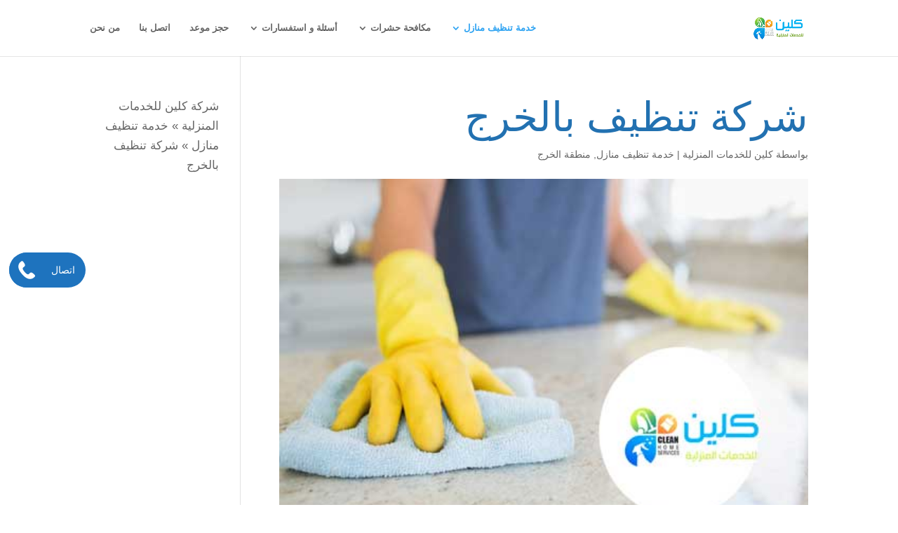

--- FILE ---
content_type: text/html; charset=UTF-8
request_url: https://dammam-clean.com/sa/%D8%B4%D8%B1%D9%83%D8%A9-%D8%AA%D9%86%D8%B8%D9%8A%D9%81-%D8%A8%D8%A7%D9%84%D8%AE%D8%B1%D8%AC/
body_size: 44337
content:
<!DOCTYPE html>
<html dir="rtl" lang="ar" prefix="og: https://ogp.me/ns#">
<head><meta charset="UTF-8" /><script>if(navigator.userAgent.match(/MSIE|Internet Explorer/i)||navigator.userAgent.match(/Trident\/7\..*?rv:11/i)){var href=document.location.href;if(!href.match(/[?&]nowprocket/)){if(href.indexOf("?")==-1){if(href.indexOf("#")==-1){document.location.href=href+"?nowprocket=1"}else{document.location.href=href.replace("#","?nowprocket=1#")}}else{if(href.indexOf("#")==-1){document.location.href=href+"&nowprocket=1"}else{document.location.href=href.replace("#","&nowprocket=1#")}}}}</script><script>(()=>{class RocketLazyLoadScripts{constructor(){this.v="2.0.4",this.userEvents=["keydown","keyup","mousedown","mouseup","mousemove","mouseover","mouseout","touchmove","touchstart","touchend","touchcancel","wheel","click","dblclick","input"],this.attributeEvents=["onblur","onclick","oncontextmenu","ondblclick","onfocus","onmousedown","onmouseenter","onmouseleave","onmousemove","onmouseout","onmouseover","onmouseup","onmousewheel","onscroll","onsubmit"]}async t(){this.i(),this.o(),/iP(ad|hone)/.test(navigator.userAgent)&&this.h(),this.u(),this.l(this),this.m(),this.k(this),this.p(this),this._(),await Promise.all([this.R(),this.L()]),this.lastBreath=Date.now(),this.S(this),this.P(),this.D(),this.O(),this.M(),await this.C(this.delayedScripts.normal),await this.C(this.delayedScripts.defer),await this.C(this.delayedScripts.async),await this.T(),await this.F(),await this.j(),await this.A(),window.dispatchEvent(new Event("rocket-allScriptsLoaded")),this.everythingLoaded=!0,this.lastTouchEnd&&await new Promise(t=>setTimeout(t,500-Date.now()+this.lastTouchEnd)),this.I(),this.H(),this.U(),this.W()}i(){this.CSPIssue=sessionStorage.getItem("rocketCSPIssue"),document.addEventListener("securitypolicyviolation",t=>{this.CSPIssue||"script-src-elem"!==t.violatedDirective||"data"!==t.blockedURI||(this.CSPIssue=!0,sessionStorage.setItem("rocketCSPIssue",!0))},{isRocket:!0})}o(){window.addEventListener("pageshow",t=>{this.persisted=t.persisted,this.realWindowLoadedFired=!0},{isRocket:!0}),window.addEventListener("pagehide",()=>{this.onFirstUserAction=null},{isRocket:!0})}h(){let t;function e(e){t=e}window.addEventListener("touchstart",e,{isRocket:!0}),window.addEventListener("touchend",function i(o){o.changedTouches[0]&&t.changedTouches[0]&&Math.abs(o.changedTouches[0].pageX-t.changedTouches[0].pageX)<10&&Math.abs(o.changedTouches[0].pageY-t.changedTouches[0].pageY)<10&&o.timeStamp-t.timeStamp<200&&(window.removeEventListener("touchstart",e,{isRocket:!0}),window.removeEventListener("touchend",i,{isRocket:!0}),"INPUT"===o.target.tagName&&"text"===o.target.type||(o.target.dispatchEvent(new TouchEvent("touchend",{target:o.target,bubbles:!0})),o.target.dispatchEvent(new MouseEvent("mouseover",{target:o.target,bubbles:!0})),o.target.dispatchEvent(new PointerEvent("click",{target:o.target,bubbles:!0,cancelable:!0,detail:1,clientX:o.changedTouches[0].clientX,clientY:o.changedTouches[0].clientY})),event.preventDefault()))},{isRocket:!0})}q(t){this.userActionTriggered||("mousemove"!==t.type||this.firstMousemoveIgnored?"keyup"===t.type||"mouseover"===t.type||"mouseout"===t.type||(this.userActionTriggered=!0,this.onFirstUserAction&&this.onFirstUserAction()):this.firstMousemoveIgnored=!0),"click"===t.type&&t.preventDefault(),t.stopPropagation(),t.stopImmediatePropagation(),"touchstart"===this.lastEvent&&"touchend"===t.type&&(this.lastTouchEnd=Date.now()),"click"===t.type&&(this.lastTouchEnd=0),this.lastEvent=t.type,t.composedPath&&t.composedPath()[0].getRootNode()instanceof ShadowRoot&&(t.rocketTarget=t.composedPath()[0]),this.savedUserEvents.push(t)}u(){this.savedUserEvents=[],this.userEventHandler=this.q.bind(this),this.userEvents.forEach(t=>window.addEventListener(t,this.userEventHandler,{passive:!1,isRocket:!0})),document.addEventListener("visibilitychange",this.userEventHandler,{isRocket:!0})}U(){this.userEvents.forEach(t=>window.removeEventListener(t,this.userEventHandler,{passive:!1,isRocket:!0})),document.removeEventListener("visibilitychange",this.userEventHandler,{isRocket:!0}),this.savedUserEvents.forEach(t=>{(t.rocketTarget||t.target).dispatchEvent(new window[t.constructor.name](t.type,t))})}m(){const t="return false",e=Array.from(this.attributeEvents,t=>"data-rocket-"+t),i="["+this.attributeEvents.join("],[")+"]",o="[data-rocket-"+this.attributeEvents.join("],[data-rocket-")+"]",s=(e,i,o)=>{o&&o!==t&&(e.setAttribute("data-rocket-"+i,o),e["rocket"+i]=new Function("event",o),e.setAttribute(i,t))};new MutationObserver(t=>{for(const n of t)"attributes"===n.type&&(n.attributeName.startsWith("data-rocket-")||this.everythingLoaded?n.attributeName.startsWith("data-rocket-")&&this.everythingLoaded&&this.N(n.target,n.attributeName.substring(12)):s(n.target,n.attributeName,n.target.getAttribute(n.attributeName))),"childList"===n.type&&n.addedNodes.forEach(t=>{if(t.nodeType===Node.ELEMENT_NODE)if(this.everythingLoaded)for(const i of[t,...t.querySelectorAll(o)])for(const t of i.getAttributeNames())e.includes(t)&&this.N(i,t.substring(12));else for(const e of[t,...t.querySelectorAll(i)])for(const t of e.getAttributeNames())this.attributeEvents.includes(t)&&s(e,t,e.getAttribute(t))})}).observe(document,{subtree:!0,childList:!0,attributeFilter:[...this.attributeEvents,...e]})}I(){this.attributeEvents.forEach(t=>{document.querySelectorAll("[data-rocket-"+t+"]").forEach(e=>{this.N(e,t)})})}N(t,e){const i=t.getAttribute("data-rocket-"+e);i&&(t.setAttribute(e,i),t.removeAttribute("data-rocket-"+e))}k(t){Object.defineProperty(HTMLElement.prototype,"onclick",{get(){return this.rocketonclick||null},set(e){this.rocketonclick=e,this.setAttribute(t.everythingLoaded?"onclick":"data-rocket-onclick","this.rocketonclick(event)")}})}S(t){function e(e,i){let o=e[i];e[i]=null,Object.defineProperty(e,i,{get:()=>o,set(s){t.everythingLoaded?o=s:e["rocket"+i]=o=s}})}e(document,"onreadystatechange"),e(window,"onload"),e(window,"onpageshow");try{Object.defineProperty(document,"readyState",{get:()=>t.rocketReadyState,set(e){t.rocketReadyState=e},configurable:!0}),document.readyState="loading"}catch(t){console.log("WPRocket DJE readyState conflict, bypassing")}}l(t){this.originalAddEventListener=EventTarget.prototype.addEventListener,this.originalRemoveEventListener=EventTarget.prototype.removeEventListener,this.savedEventListeners=[],EventTarget.prototype.addEventListener=function(e,i,o){o&&o.isRocket||!t.B(e,this)&&!t.userEvents.includes(e)||t.B(e,this)&&!t.userActionTriggered||e.startsWith("rocket-")||t.everythingLoaded?t.originalAddEventListener.call(this,e,i,o):(t.savedEventListeners.push({target:this,remove:!1,type:e,func:i,options:o}),"mouseenter"!==e&&"mouseleave"!==e||t.originalAddEventListener.call(this,e,t.savedUserEvents.push,o))},EventTarget.prototype.removeEventListener=function(e,i,o){o&&o.isRocket||!t.B(e,this)&&!t.userEvents.includes(e)||t.B(e,this)&&!t.userActionTriggered||e.startsWith("rocket-")||t.everythingLoaded?t.originalRemoveEventListener.call(this,e,i,o):t.savedEventListeners.push({target:this,remove:!0,type:e,func:i,options:o})}}J(t,e){this.savedEventListeners=this.savedEventListeners.filter(i=>{let o=i.type,s=i.target||window;return e!==o||t!==s||(this.B(o,s)&&(i.type="rocket-"+o),this.$(i),!1)})}H(){EventTarget.prototype.addEventListener=this.originalAddEventListener,EventTarget.prototype.removeEventListener=this.originalRemoveEventListener,this.savedEventListeners.forEach(t=>this.$(t))}$(t){t.remove?this.originalRemoveEventListener.call(t.target,t.type,t.func,t.options):this.originalAddEventListener.call(t.target,t.type,t.func,t.options)}p(t){let e;function i(e){return t.everythingLoaded?e:e.split(" ").map(t=>"load"===t||t.startsWith("load.")?"rocket-jquery-load":t).join(" ")}function o(o){function s(e){const s=o.fn[e];o.fn[e]=o.fn.init.prototype[e]=function(){return this[0]===window&&t.userActionTriggered&&("string"==typeof arguments[0]||arguments[0]instanceof String?arguments[0]=i(arguments[0]):"object"==typeof arguments[0]&&Object.keys(arguments[0]).forEach(t=>{const e=arguments[0][t];delete arguments[0][t],arguments[0][i(t)]=e})),s.apply(this,arguments),this}}if(o&&o.fn&&!t.allJQueries.includes(o)){const e={DOMContentLoaded:[],"rocket-DOMContentLoaded":[]};for(const t in e)document.addEventListener(t,()=>{e[t].forEach(t=>t())},{isRocket:!0});o.fn.ready=o.fn.init.prototype.ready=function(i){function s(){parseInt(o.fn.jquery)>2?setTimeout(()=>i.bind(document)(o)):i.bind(document)(o)}return"function"==typeof i&&(t.realDomReadyFired?!t.userActionTriggered||t.fauxDomReadyFired?s():e["rocket-DOMContentLoaded"].push(s):e.DOMContentLoaded.push(s)),o([])},s("on"),s("one"),s("off"),t.allJQueries.push(o)}e=o}t.allJQueries=[],o(window.jQuery),Object.defineProperty(window,"jQuery",{get:()=>e,set(t){o(t)}})}P(){const t=new Map;document.write=document.writeln=function(e){const i=document.currentScript,o=document.createRange(),s=i.parentElement;let n=t.get(i);void 0===n&&(n=i.nextSibling,t.set(i,n));const c=document.createDocumentFragment();o.setStart(c,0),c.appendChild(o.createContextualFragment(e)),s.insertBefore(c,n)}}async R(){return new Promise(t=>{this.userActionTriggered?t():this.onFirstUserAction=t})}async L(){return new Promise(t=>{document.addEventListener("DOMContentLoaded",()=>{this.realDomReadyFired=!0,t()},{isRocket:!0})})}async j(){return this.realWindowLoadedFired?Promise.resolve():new Promise(t=>{window.addEventListener("load",t,{isRocket:!0})})}M(){this.pendingScripts=[];this.scriptsMutationObserver=new MutationObserver(t=>{for(const e of t)e.addedNodes.forEach(t=>{"SCRIPT"!==t.tagName||t.noModule||t.isWPRocket||this.pendingScripts.push({script:t,promise:new Promise(e=>{const i=()=>{const i=this.pendingScripts.findIndex(e=>e.script===t);i>=0&&this.pendingScripts.splice(i,1),e()};t.addEventListener("load",i,{isRocket:!0}),t.addEventListener("error",i,{isRocket:!0}),setTimeout(i,1e3)})})})}),this.scriptsMutationObserver.observe(document,{childList:!0,subtree:!0})}async F(){await this.X(),this.pendingScripts.length?(await this.pendingScripts[0].promise,await this.F()):this.scriptsMutationObserver.disconnect()}D(){this.delayedScripts={normal:[],async:[],defer:[]},document.querySelectorAll("script[type$=rocketlazyloadscript]").forEach(t=>{t.hasAttribute("data-rocket-src")?t.hasAttribute("async")&&!1!==t.async?this.delayedScripts.async.push(t):t.hasAttribute("defer")&&!1!==t.defer||"module"===t.getAttribute("data-rocket-type")?this.delayedScripts.defer.push(t):this.delayedScripts.normal.push(t):this.delayedScripts.normal.push(t)})}async _(){await this.L();let t=[];document.querySelectorAll("script[type$=rocketlazyloadscript][data-rocket-src]").forEach(e=>{let i=e.getAttribute("data-rocket-src");if(i&&!i.startsWith("data:")){i.startsWith("//")&&(i=location.protocol+i);try{const o=new URL(i).origin;o!==location.origin&&t.push({src:o,crossOrigin:e.crossOrigin||"module"===e.getAttribute("data-rocket-type")})}catch(t){}}}),t=[...new Map(t.map(t=>[JSON.stringify(t),t])).values()],this.Y(t,"preconnect")}async G(t){if(await this.K(),!0!==t.noModule||!("noModule"in HTMLScriptElement.prototype))return new Promise(e=>{let i;function o(){(i||t).setAttribute("data-rocket-status","executed"),e()}try{if(navigator.userAgent.includes("Firefox/")||""===navigator.vendor||this.CSPIssue)i=document.createElement("script"),[...t.attributes].forEach(t=>{let e=t.nodeName;"type"!==e&&("data-rocket-type"===e&&(e="type"),"data-rocket-src"===e&&(e="src"),i.setAttribute(e,t.nodeValue))}),t.text&&(i.text=t.text),t.nonce&&(i.nonce=t.nonce),i.hasAttribute("src")?(i.addEventListener("load",o,{isRocket:!0}),i.addEventListener("error",()=>{i.setAttribute("data-rocket-status","failed-network"),e()},{isRocket:!0}),setTimeout(()=>{i.isConnected||e()},1)):(i.text=t.text,o()),i.isWPRocket=!0,t.parentNode.replaceChild(i,t);else{const i=t.getAttribute("data-rocket-type"),s=t.getAttribute("data-rocket-src");i?(t.type=i,t.removeAttribute("data-rocket-type")):t.removeAttribute("type"),t.addEventListener("load",o,{isRocket:!0}),t.addEventListener("error",i=>{this.CSPIssue&&i.target.src.startsWith("data:")?(console.log("WPRocket: CSP fallback activated"),t.removeAttribute("src"),this.G(t).then(e)):(t.setAttribute("data-rocket-status","failed-network"),e())},{isRocket:!0}),s?(t.fetchPriority="high",t.removeAttribute("data-rocket-src"),t.src=s):t.src="data:text/javascript;base64,"+window.btoa(unescape(encodeURIComponent(t.text)))}}catch(i){t.setAttribute("data-rocket-status","failed-transform"),e()}});t.setAttribute("data-rocket-status","skipped")}async C(t){const e=t.shift();return e?(e.isConnected&&await this.G(e),this.C(t)):Promise.resolve()}O(){this.Y([...this.delayedScripts.normal,...this.delayedScripts.defer,...this.delayedScripts.async],"preload")}Y(t,e){this.trash=this.trash||[];let i=!0;var o=document.createDocumentFragment();t.forEach(t=>{const s=t.getAttribute&&t.getAttribute("data-rocket-src")||t.src;if(s&&!s.startsWith("data:")){const n=document.createElement("link");n.href=s,n.rel=e,"preconnect"!==e&&(n.as="script",n.fetchPriority=i?"high":"low"),t.getAttribute&&"module"===t.getAttribute("data-rocket-type")&&(n.crossOrigin=!0),t.crossOrigin&&(n.crossOrigin=t.crossOrigin),t.integrity&&(n.integrity=t.integrity),t.nonce&&(n.nonce=t.nonce),o.appendChild(n),this.trash.push(n),i=!1}}),document.head.appendChild(o)}W(){this.trash.forEach(t=>t.remove())}async T(){try{document.readyState="interactive"}catch(t){}this.fauxDomReadyFired=!0;try{await this.K(),this.J(document,"readystatechange"),document.dispatchEvent(new Event("rocket-readystatechange")),await this.K(),document.rocketonreadystatechange&&document.rocketonreadystatechange(),await this.K(),this.J(document,"DOMContentLoaded"),document.dispatchEvent(new Event("rocket-DOMContentLoaded")),await this.K(),this.J(window,"DOMContentLoaded"),window.dispatchEvent(new Event("rocket-DOMContentLoaded"))}catch(t){console.error(t)}}async A(){try{document.readyState="complete"}catch(t){}try{await this.K(),this.J(document,"readystatechange"),document.dispatchEvent(new Event("rocket-readystatechange")),await this.K(),document.rocketonreadystatechange&&document.rocketonreadystatechange(),await this.K(),this.J(window,"load"),window.dispatchEvent(new Event("rocket-load")),await this.K(),window.rocketonload&&window.rocketonload(),await this.K(),this.allJQueries.forEach(t=>t(window).trigger("rocket-jquery-load")),await this.K(),this.J(window,"pageshow");const t=new Event("rocket-pageshow");t.persisted=this.persisted,window.dispatchEvent(t),await this.K(),window.rocketonpageshow&&window.rocketonpageshow({persisted:this.persisted})}catch(t){console.error(t)}}async K(){Date.now()-this.lastBreath>45&&(await this.X(),this.lastBreath=Date.now())}async X(){return document.hidden?new Promise(t=>setTimeout(t)):new Promise(t=>requestAnimationFrame(t))}B(t,e){return e===document&&"readystatechange"===t||(e===document&&"DOMContentLoaded"===t||(e===window&&"DOMContentLoaded"===t||(e===window&&"load"===t||e===window&&"pageshow"===t)))}static run(){(new RocketLazyLoadScripts).t()}}RocketLazyLoadScripts.run()})();</script>
	
<meta http-equiv="X-UA-Compatible" content="IE=edge">
	<link rel="pingback" href="https://dammam-clean.com/sa/xmlrpc.php" />

	<script type="rocketlazyloadscript" data-rocket-type="text/javascript">
		document.documentElement.className = 'js';
	</script>

	<!-- Google tag (gtag.js) consent mode dataLayer added by Site Kit -->
<script type="rocketlazyloadscript" data-rocket-type="text/javascript" id="google_gtagjs-js-consent-mode-data-layer">
/* <![CDATA[ */
window.dataLayer = window.dataLayer || [];function gtag(){dataLayer.push(arguments);}
gtag('consent', 'default', {"ad_personalization":"denied","ad_storage":"denied","ad_user_data":"denied","analytics_storage":"denied","functionality_storage":"denied","security_storage":"denied","personalization_storage":"denied","region":["AT","BE","BG","CH","CY","CZ","DE","DK","EE","ES","FI","FR","GB","GR","HR","HU","IE","IS","IT","LI","LT","LU","LV","MT","NL","NO","PL","PT","RO","SE","SI","SK"],"wait_for_update":500});
window._googlesitekitConsentCategoryMap = {"statistics":["analytics_storage"],"marketing":["ad_storage","ad_user_data","ad_personalization"],"functional":["functionality_storage","security_storage"],"preferences":["personalization_storage"]};
window._googlesitekitConsents = {"ad_personalization":"denied","ad_storage":"denied","ad_user_data":"denied","analytics_storage":"denied","functionality_storage":"denied","security_storage":"denied","personalization_storage":"denied","region":["AT","BE","BG","CH","CY","CZ","DE","DK","EE","ES","FI","FR","GB","GR","HR","HU","IE","IS","IT","LI","LT","LU","LV","MT","NL","NO","PL","PT","RO","SE","SI","SK"],"wait_for_update":500};
/* ]]> */
</script>
<!-- End Google tag (gtag.js) consent mode dataLayer added by Site Kit -->

<!-- تحسين مُحركات البحث بواسطة رانك ماث برو (Rank Math PRO)-  https://s.rankmath.com/home -->
<title>شركة تنظيف بالخرج والدلم 0569775280 | شركة كلين للتنظيف</title>
<link data-rocket-prefetch href="https://www.googletagmanager.com" rel="dns-prefetch">
<link data-rocket-prefetch href="https://accounts.google.com" rel="dns-prefetch">
<link crossorigin data-rocket-preload as="font" href="https://dammam-clean.com/sa/wp-content/themes/Divi/core/admin/fonts/modules/base/modules.woff" rel="preload">
<style id="rocket-critical-css">.ht-ctc-chat{--side:right}@font-face{font-family:ETmodules;font-display:swap;src:url(//dammam-clean.com/sa/wp-content/themes/Divi/core/admin/fonts/modules/base/modules.eot);src:url(//dammam-clean.com/sa/wp-content/themes/Divi/core/admin/fonts/modules/base/modules.eot?#iefix) format("embedded-opentype"),url(//dammam-clean.com/sa/wp-content/themes/Divi/core/admin/fonts/modules/base/modules.woff) format("woff"),url(//dammam-clean.com/sa/wp-content/themes/Divi/core/admin/fonts/modules/base/modules.ttf) format("truetype"),url(//dammam-clean.com/sa/wp-content/themes/Divi/core/admin/fonts/modules/base/modules.svg#ETmodules) format("svg");font-weight:400;font-style:normal}.et_pb_post{margin-bottom:60px;word-wrap:break-word}.et_pb_post .entry-content{padding-top:30px}.et_pb_post a img{vertical-align:bottom;max-width:100%}@media (min-width:981px) and (max-width:1100px){.et_pb_post{margin-bottom:42px}}@media (max-width:980px){.et_pb_post{margin-bottom:42px}}@media (max-width:767px){.et_pb_post{margin-bottom:42px}}@media (max-width:479px){.et_pb_post{margin-bottom:42px}.et_pb_post h2{font-size:16px;padding-bottom:0}}@media (min-width:981px){.et_pb_gutters3 .et_pb_column{margin-right:5.5%}.et_pb_gutters3 .et_pb_column_4_4{width:100%}.et_pb_gutters3 .et_pb_column_4_4 .et_pb_module{margin-bottom:2.75%}.et_pb_gutters3 .et_pb_column_3_5{width:57.8%}.et_pb_gutters3 .et_pb_column_3_5 .et_pb_module{margin-bottom:4.758%}.et_pb_gutters3 .et_pb_column_2_5{width:36.7%}.et_pb_gutters3 .et_pb_column_2_5 .et_pb_module{margin-bottom:7.493%}}#top-menu li{word-wrap:break-word}.nav li ul{border-color:#2EA3F2}.mobile_menu_bar:before,.mobile_menu_bar:after,#top-menu li.current-menu-ancestor>a,#top-menu li.current-menu-item>a{color:#2EA3F2}.container{text-align:left;position:relative}.et_header_style_left #et-top-navigation{padding-top:33px}.et_header_style_left #et-top-navigation nav>ul>li>a{padding-bottom:33px}.et_header_style_left .logo_container{position:absolute;height:100%;width:100%}.et_header_style_left #et-top-navigation .mobile_menu_bar{padding-bottom:24px}#logo{width:auto;margin-bottom:0;max-height:54%;display:inline-block;float:none;vertical-align:middle;-webkit-transform:translate3d(0,0,0)}span.logo_helper{display:inline-block;height:100%;vertical-align:middle;width:0}#top-menu-nav,#top-menu{line-height:0}#et-top-navigation{font-weight:600}nav#top-menu-nav,#top-menu{float:left}#top-menu li{display:inline-block;font-size:14px;padding-right:22px}#top-menu>li:last-child{padding-right:0}#top-menu a{color:rgba(0,0,0,0.6);text-decoration:none;display:block;position:relative}.container.et_menu_container{z-index:99}#et-top-navigation{float:right}#top-menu li li{padding:0 20px;margin:0}#top-menu li li a{padding:6px 20px;width:200px}#top-menu .menu-item-has-children>a:first-child:after{font-family:'ETmodules';content:"3";font-size:16px;position:absolute;right:0;top:0;font-weight:800}#top-menu .menu-item-has-children>a:first-child{padding-right:20px}#top-menu li .menu-item-has-children>a:first-child{padding-right:40px}#top-menu li .menu-item-has-children>a:first-child:after{right:20px;top:6px}#et_mobile_nav_menu{float:right;display:none}.mobile_menu_bar{position:relative;display:block;line-height:0}.mobile_menu_bar:before{content:"\61";font-size:32px;left:0;position:relative;top:0}.mobile_nav .select_page{display:none}@media all and (max-width:980px){.et_non_fixed_nav #page-container{padding-top:0}#top-menu{display:none}#et-top-navigation{margin-right:0}.et_header_style_left #et-top-navigation{padding-top:24px;display:block}.et_header_style_left #logo{max-width:50%}#et_mobile_nav_menu{display:block}}@media all and (max-width:767px){#et-top-navigation{margin-right:0}}@media all and (max-width:479px){#et-top-navigation{margin-right:0}}#main-header{line-height:23px;font-weight:500;top:0;background-color:#fff;width:100%;-webkit-box-shadow:0 1px 0 rgba(0,0,0,.1);box-shadow:0 1px 0 rgba(0,0,0,.1);position:relative;z-index:99999}.nav li li{padding:0 20px;margin:0}.nav li{position:relative;line-height:1em}.nav li li{position:relative;line-height:2em}.nav li ul{position:absolute;padding:20px 0;z-index:9999;width:240px;background:#fff;visibility:hidden;opacity:0;border-top:3px solid #2ea3f2;box-shadow:0 2px 5px rgba(0,0,0,.1);-moz-box-shadow:0 2px 5px rgba(0,0,0,.1);-webkit-box-shadow:0 2px 5px rgba(0,0,0,.1);-webkit-transform:translateZ(0);text-align:left}.nav li li ul{z-index:1000;top:-23px;left:240px}.nav li li a{font-size:14px}.mobile_menu_bar{position:relative;display:block;line-height:0}.mobile_menu_bar:before{content:"a";font-size:32px;position:relative;left:0;top:0}.mobile_nav .select_page{display:none}.et_pb_pagebuilder_layout.single.et_full_width_page:not(.et-tb-has-body) #main-content .container{width:100%;max-width:100%;padding-top:0}.et_pb_pagebuilder_layout.single-post:not(.et-tb-has-body) #main-content .et_pb_row{width:100%}.et_pb_pagebuilder_layout.single.et_full_width_page:not(.et-tb-has-body) #main-content .et_pb_row{width:80%}.et_pb_pagebuilder_layout .entry-content,.et_pb_pagebuilder_layout .et_pb_post .entry-content{margin-bottom:0!important;padding-top:0}body{direction:rtl;unicode-bidi:embed}.container{text-align:right}#top-menu>li:last-child{padding-right:22px}#top-menu li{text-align:right}.rtl #top-menu .menu-item-has-children>a:first-child{padding-left:40px;padding-right:20px}.et_pb_post,#left-area{text-align:right}#top-menu>li:first-child{padding-right:0}.et_pb_text_align_right{text-align:right!important}#et-top-navigation{float:left}.rtl.et_header_style_left #top-menu,.rtl.et_header_style_left nav#top-menu-nav{float:right}.rtl #top-menu>.menu-item-has-children>a:first-child{padding-right:0;padding-left:20px}.rtl #top-menu>.menu-item-has-children>a:first-child:after{right:unset;left:0}.rtl.et_header_style_left #et_mobile_nav_menu{float:right}@media all and (max-width:980px){.rtl.et_header_style_left #et_mobile_nav_menu{float:left}}.et_pb_section{position:relative;background-color:#fff;background-position:50%;background-size:100%;background-size:cover}.et_pb_fullwidth_section{padding:0}@media (min-width:981px){.et_pb_section{padding:4% 0}.et_pb_fullwidth_section{padding:0}}@media (max-width:980px){.et_pb_section{padding:50px 0}.et_pb_fullwidth_section{padding:0}}.et_pb_row{width:80%;max-width:1080px;margin:auto;position:relative}.et_pb_row:after{content:"";display:block;clear:both;visibility:hidden;line-height:0;height:0;width:0}.et_pb_column{float:left;background-size:cover;background-position:50%;position:relative;z-index:2;min-height:1px}.et_pb_row .et_pb_column.et-last-child,.et_pb_row .et_pb_column:last-child{margin-right:0!important}.et_pb_column,.et_pb_row{background-size:cover;background-position:50%;background-repeat:no-repeat}@media (min-width:981px){.et_pb_row{padding:2% 0}.et_pb_row .et_pb_column.et-last-child,.et_pb_row .et_pb_column:last-child{margin-right:0!important}}@media (max-width:980px){.et_pb_row{max-width:1080px}.et_pb_row{padding:30px 0}.et_pb_column{width:100%;margin-bottom:30px}.et_pb_row .et_pb_column.et-last-child,.et_pb_row .et_pb_column:last-child{margin-bottom:0}}@media (max-width:479px){.et_pb_column{width:100%!important}}.et_pb_post_title.et_pb_featured_bg{padding:16% 8%;background-size:cover;background-position:50%;position:relative;overflow:hidden}.et_pb_post_title.et_pb_featured_bg .et_pb_title_container{padding:1em 1.5em}.et_pb_title_container h1{font-size:26px}.et_pb_title_container{display:block;max-width:100%;word-wrap:break-word;z-index:98;position:relative}@media (max-width:767px){.et_pb_title_container h1{font-size:18px}}.et_pb_fullwidth_section .et_pb_post_title{padding:6% 0;position:relative}.et_pb_fullwidth_section .et_pb_post_title.et_pb_featured_bg .et_pb_title_container{padding-bottom:0}.et_pb_fullwidth_section .et_pb_title_container{width:80%;max-width:1080px;margin:auto;display:block}@media (max-width:980px){.et_pb_fullwidth_section .et_pb_post_title{padding:80px 0}}.et_pb_testimonial .et_pb_testimonial_meta{padding-bottom:0}.et_pb_testimonial_meta:empty{display:none!important}.et_pb_text{word-wrap:break-word}.et_pb_text>:last-child{padding-bottom:0}.et_pb_text_inner{position:relative}body{direction:rtl;unicode-bidi:embed}.container{text-align:right}#top-menu>li:last-child{padding-right:22px}#top-menu li{text-align:right}.rtl #top-menu .menu-item-has-children>a:first-child{padding-left:40px;padding-right:20px}.et_pb_post,#left-area{text-align:right}#top-menu>li:first-child{padding-right:0}.et_pb_text_align_right{text-align:right!important}#et-top-navigation{float:left}.rtl.et_header_style_left #top-menu,.rtl.et_header_style_left nav#top-menu-nav{float:right}.rtl #top-menu>.menu-item-has-children>a:first-child{padding-right:0;padding-left:20px}.rtl #top-menu>.menu-item-has-children>a:first-child:after{right:unset;left:0}.rtl.et_header_style_left #et_mobile_nav_menu{float:right}@media all and (max-width:980px){.rtl.et_header_style_left #et_mobile_nav_menu{float:left}}.lwptoc{margin:32px 0}.lwptoc:first-child{margin-top:16px}.lwptoc_i{padding:14px 18px 18px;text-align:left}.lwptoc_header{margin-bottom:6px}.rtl .lwptoc_header{text-align:right}.lwptoc_toggle{white-space:nowrap;margin-left:4px;font-size:80%}.rtl .lwptoc_toggle{margin-left:0;margin-right:4px}.lwptoc_toggle:before{content:'['}.lwptoc_toggle:after{content:']'}.lwptoc_toggle_label{margin:0 1px}.lwptoc_item{margin-top:2px}.rtl .lwptoc_item{text-align:right}.lwptoc_item:first-child{margin-top:0}ul{box-sizing:border-box}.entry-content{counter-reset:footnotes}:root{--wp--preset--font-size--normal:16px;--wp--preset--font-size--huge:42px}.quick-call-button{display:none;z-index:9999;clear:both;margin:0 auto;position:fixed;border-radius:50px}.quick-call-button div{display:flex;position:relative}.quick-call-button div p{color:#fff;display:table;padding:10px;border-radius:21px;height:34px;line-height:14px;font-size:14px;margin:8px 5px 8px 50px;text-transform:uppercase;font-weight:normal;text-align:center;box-sizing:content-box;text-decoration:none!important;box-sizing:border-box}a#quickcallbutton{width:50px;height:50px;position:absolute;left:0;right:auto;bottom:0;top:0}.quick-alo-phone-img-circle.notshake{width:50px;height:50px;top:0;left:0;position:absolute;-webkit-border-radius:100%;-moz-border-radius:100%;border-radius:100%;border:2px solid transparent;opacity:1;background:url(https://dammam-clean.com/sa/wp-content/plugins/quick-call-button/images/quick-call-button-phone.png) no-repeat center center;-webkit-transform-origin:50% 50%;-moz-transform-origin:50% 50%;-ms-transform-origin:50% 50%;-o-transform-origin:50% 50%;transform-origin:50% 50%}</style><link rel="preload" data-rocket-preload as="image" href="https://dammam-clean.com/sa/wp-content/uploads/2016/12/%D8%B4%D8%B1%D9%83%D8%A9-%D8%AA%D9%86%D8%B8%D9%8A%D9%81-%D8%A8%D8%A7%D9%84%D8%AE%D8%B1%D8%AC.jpg" fetchpriority="high">
<meta name="description" content="شركة تنظيف بالخرج شركة كلين للتنظيف تقدم ارخص اسعار شركات تنظيف المنازل والفلل وغسيل خزانات المياه بخصم يصل الي 200 SAR"/>
<meta name="robots" content="follow, index, max-snippet:-1, max-video-preview:-1, max-image-preview:large"/>
<link rel="canonical" href="https://dammam-clean.com/sa/%d8%b4%d8%b1%d9%83%d8%a9-%d8%aa%d9%86%d8%b8%d9%8a%d9%81-%d8%a8%d8%a7%d9%84%d8%ae%d8%b1%d8%ac/" />
<meta property="og:locale" content="ar_AR" />
<meta property="og:type" content="article" />
<meta property="og:title" content="شركة تنظيف بالخرج والدلم 0569775280 | شركة كلين للتنظيف" />
<meta property="og:description" content="شركة تنظيف بالخرج شركة كلين للتنظيف تقدم ارخص اسعار شركات تنظيف المنازل والفلل وغسيل خزانات المياه بخصم يصل الي 200 SAR" />
<meta property="og:url" content="https://dammam-clean.com/sa/%d8%b4%d8%b1%d9%83%d8%a9-%d8%aa%d9%86%d8%b8%d9%8a%d9%81-%d8%a8%d8%a7%d9%84%d8%ae%d8%b1%d8%ac/" />
<meta property="og:site_name" content="شركة كلين للتنظيف" />
<meta property="article:publisher" content="https://www.facebook.com/5dmatalmamlka/" />
<meta property="article:tag" content="افضل شركة تنظيف منازل" />
<meta property="article:tag" content="تنظيف خزانات بالخرج" />
<meta property="article:tag" content="تنظيف فلل بالخرج" />
<meta property="article:tag" content="تنظيف كنب بالخرج" />
<meta property="article:tag" content="تنظيف مجالس بالخرج" />
<meta property="article:tag" content="تنظيف مكيفات بالخرج" />
<meta property="article:tag" content="تنظيف منازل بالخرج" />
<meta property="article:tag" content="تنظيف موكيت بالخرج" />
<meta property="article:tag" content="شركات تنظيف بالخرج" />
<meta property="article:tag" content="شركات نظافة بالخرج" />
<meta property="article:tag" content="شركة تنظيف" />
<meta property="article:tag" content="شركة تنظيف بالخرج والدلم" />
<meta property="article:tag" content="شركة تنظيف منازل" />
<meta property="article:tag" content="شركة تنظيف منازل بالخرج" />
<meta property="article:section" content="خدمة تنظيف منازل" />
<meta property="og:updated_time" content="2025-12-03T16:35:34+03:00" />
<meta property="og:image" content="https://dammam-clean.com/sa/wp-content/uploads/2016/12/شركة-تنظيف-بالخرج.jpg" />
<meta property="og:image:secure_url" content="https://dammam-clean.com/sa/wp-content/uploads/2016/12/شركة-تنظيف-بالخرج.jpg" />
<meta property="og:image:width" content="500" />
<meta property="og:image:height" content="334" />
<meta property="og:image:alt" content="شركة تنظيف بالخرج" />
<meta property="og:image:type" content="image/jpeg" />
<meta name="twitter:card" content="summary_large_image" />
<meta name="twitter:title" content="شركة تنظيف بالخرج والدلم 0569775280 | شركة كلين للتنظيف" />
<meta name="twitter:description" content="شركة تنظيف بالخرج شركة كلين للتنظيف تقدم ارخص اسعار شركات تنظيف المنازل والفلل وغسيل خزانات المياه بخصم يصل الي 200 SAR" />
<meta name="twitter:site" content="@https://www.twitter.com/jeddah4clean" />
<meta name="twitter:creator" content="@jeddah4clean" />
<meta name="twitter:image" content="https://dammam-clean.com/sa/wp-content/uploads/2016/12/شركة-تنظيف-بالخرج.jpg" />
<meta name="twitter:label1" content="كُتب بواسطة" />
<meta name="twitter:data1" content="كلين للخدمات المنزلية" />
<meta name="twitter:label2" content="مدة القراءة" />
<meta name="twitter:data2" content="9 دقائق" />
<!-- /إضافة تحسين محركات البحث لووردبريس Rank Math -->

<link rel='dns-prefetch' href='//www.googletagmanager.com' />
<link rel='dns-prefetch' href='//fonts.googleapis.com' />

<link rel="alternate" title="oEmbed (JSON)" type="application/json+oembed" href="https://dammam-clean.com/sa/wp-json/oembed/1.0/embed?url=https%3A%2F%2Fdammam-clean.com%2Fsa%2F%25d8%25b4%25d8%25b1%25d9%2583%25d8%25a9-%25d8%25aa%25d9%2586%25d8%25b8%25d9%258a%25d9%2581-%25d8%25a8%25d8%25a7%25d9%2584%25d8%25ae%25d8%25b1%25d8%25ac%2F" />
<link rel="alternate" title="oEmbed (XML)" type="text/xml+oembed" href="https://dammam-clean.com/sa/wp-json/oembed/1.0/embed?url=https%3A%2F%2Fdammam-clean.com%2Fsa%2F%25d8%25b4%25d8%25b1%25d9%2583%25d8%25a9-%25d8%25aa%25d9%2586%25d8%25b8%25d9%258a%25d9%2581-%25d8%25a8%25d8%25a7%25d9%2584%25d8%25ae%25d8%25b1%25d8%25ac%2F&#038;format=xml" />
<link rel="alternate" type="application/rss+xml" title="شركة كلين للتنظيف &raquo; Stories Feed" href="https://dammam-clean.com/sa/web-stories/feed/"><meta content="Divi v.4.27.4" name="generator"/><link data-minify="1" rel='preload'  href='https://dammam-clean.com/sa/wp-content/cache/min/1/sa/wp-content/plugins/structured-content/dist/blocks.style.build.css?ver=1764876088' data-rocket-async="style" as="style" onload="this.onload=null;this.rel='stylesheet'" onerror="this.removeAttribute('data-rocket-async')"  type='text/css' media='all' />
<link data-minify="1" rel='preload'  href='https://dammam-clean.com/sa/wp-content/cache/min/1/sa/wp-content/plugins/click-to-chat-for-whatsapp/new/inc/assets/css/main.css?ver=1764876088' data-rocket-async="style" as="style" onload="this.onload=null;this.rel='stylesheet'" onerror="this.removeAttribute('data-rocket-async')"  type='text/css' media='all' />
<style id='wp-emoji-styles-inline-css' type='text/css'>

	img.wp-smiley, img.emoji {
		display: inline !important;
		border: none !important;
		box-shadow: none !important;
		height: 1em !important;
		width: 1em !important;
		margin: 0 0.07em !important;
		vertical-align: -0.1em !important;
		background: none !important;
		padding: 0 !important;
	}
/*# sourceURL=wp-emoji-styles-inline-css */
</style>
<link data-minify="1" rel='preload'  href='https://dammam-clean.com/sa/wp-content/cache/min/1/sa/wp-content/plugins/dw-question-answer/templates/assets/css/style.css?ver=1764876088' data-rocket-async="style" as="style" onload="this.onload=null;this.rel='stylesheet'" onerror="this.removeAttribute('data-rocket-async')"  type='text/css' media='all' />
<link data-minify="1" rel='preload'  href='https://dammam-clean.com/sa/wp-content/cache/min/1/sa/wp-content/plugins/dw-question-answer/templates/assets/css/rtl.css?ver=1764876088' data-rocket-async="style" as="style" onload="this.onload=null;this.rel='stylesheet'" onerror="this.removeAttribute('data-rocket-async')"  type='text/css' media='all' />
<link data-minify="1" rel='preload'  href='https://dammam-clean.com/sa/wp-content/cache/min/1/sa/wp-includes/css/dashicons.min.css?ver=1764876088' data-rocket-async="style" as="style" onload="this.onload=null;this.rel='stylesheet'" onerror="this.removeAttribute('data-rocket-async')"  type='text/css' media='all' />
<link data-minify="1" rel='preload'  href='https://dammam-clean.com/sa/wp-content/cache/min/1/earlyaccess/lateef.css?ver=1764876088' data-rocket-async="style" as="style" onload="this.onload=null;this.rel='stylesheet'" onerror="this.removeAttribute('data-rocket-async')"  type='text/css' media='all' />
<style id='divi-style-inline-inline-css' type='text/css'>
/*!
Theme Name: Divi
Theme URI: http://www.elegantthemes.com/gallery/divi/
Version: 4.27.4
Description: Smart. Flexible. Beautiful. Divi is the most powerful theme in our collection.
Author: Elegant Themes
Author URI: http://www.elegantthemes.com
License: GNU General Public License v2
License URI: http://www.gnu.org/licenses/gpl-2.0.html
*/

a,abbr,acronym,address,applet,b,big,blockquote,body,center,cite,code,dd,del,dfn,div,dl,dt,em,fieldset,font,form,h1,h2,h3,h4,h5,h6,html,i,iframe,img,ins,kbd,label,legend,li,object,ol,p,pre,q,s,samp,small,span,strike,strong,sub,sup,tt,u,ul,var{margin:0;padding:0;border:0;outline:0;font-size:100%;-ms-text-size-adjust:100%;-webkit-text-size-adjust:100%;vertical-align:baseline;background:transparent}body{line-height:1}ol,ul{list-style:none}blockquote,q{quotes:none}blockquote:after,blockquote:before,q:after,q:before{content:"";content:none}blockquote{margin:20px 0 30px;border-left:5px solid;padding-left:20px}:focus{outline:0}del{text-decoration:line-through}pre{overflow:auto;padding:10px}figure{margin:0}table{border-collapse:collapse;border-spacing:0}article,aside,footer,header,hgroup,nav,section{display:block}body{font-family:Open Sans,Arial,sans-serif;font-size:14px;color:#666;background-color:#fff;line-height:1.7em;font-weight:500;-webkit-font-smoothing:antialiased;-moz-osx-font-smoothing:grayscale}body.page-template-page-template-blank-php #page-container{padding-top:0!important}body.et_cover_background{background-size:cover!important;background-position:top!important;background-repeat:no-repeat!important;background-attachment:fixed}a{color:#2ea3f2}a,a:hover{text-decoration:none}p{padding-bottom:1em}p:not(.has-background):last-of-type{padding-bottom:0}p.et_normal_padding{padding-bottom:1em}strong{font-weight:700}cite,em,i{font-style:italic}code,pre{font-family:Courier New,monospace;margin-bottom:10px}ins{text-decoration:none}sub,sup{height:0;line-height:1;position:relative;vertical-align:baseline}sup{bottom:.8em}sub{top:.3em}dl{margin:0 0 1.5em}dl dt{font-weight:700}dd{margin-left:1.5em}blockquote p{padding-bottom:0}embed,iframe,object,video{max-width:100%}h1,h2,h3,h4,h5,h6{color:#333;padding-bottom:10px;line-height:1em;font-weight:500}h1 a,h2 a,h3 a,h4 a,h5 a,h6 a{color:inherit}h1{font-size:30px}h2{font-size:26px}h3{font-size:22px}h4{font-size:18px}h5{font-size:16px}h6{font-size:14px}input{-webkit-appearance:none}input[type=checkbox]{-webkit-appearance:checkbox}input[type=radio]{-webkit-appearance:radio}input.text,input.title,input[type=email],input[type=password],input[type=tel],input[type=text],select,textarea{background-color:#fff;border:1px solid #bbb;padding:2px;color:#4e4e4e}input.text:focus,input.title:focus,input[type=text]:focus,select:focus,textarea:focus{border-color:#2d3940;color:#3e3e3e}input.text,input.title,input[type=text],select,textarea{margin:0}textarea{padding:4px}button,input,select,textarea{font-family:inherit}img{max-width:100%;height:auto}.clear{clear:both}br.clear{margin:0;padding:0}.pagination{clear:both}#et_search_icon:hover,.et-social-icon a:hover,.et_password_protected_form .et_submit_button,.form-submit .et_pb_buttontton.alt.disabled,.nav-single a,.posted_in a{color:#2ea3f2}.et-search-form,blockquote{border-color:#2ea3f2}#main-content{background-color:#fff}.container{width:80%;max-width:1080px;margin:auto;position:relative}body:not(.et-tb) #main-content .container,body:not(.et-tb-has-header) #main-content .container{padding-top:58px}.et_full_width_page #main-content .container:before{display:none}.main_title{margin-bottom:20px}.et_password_protected_form .et_submit_button:hover,.form-submit .et_pb_button:hover{background:rgba(0,0,0,.05)}.et_button_icon_visible .et_pb_button{padding-right:2em;padding-left:.7em}.et_button_icon_visible .et_pb_button:after{opacity:1;margin-left:0}.et_button_left .et_pb_button:hover:after{left:.15em}.et_button_left .et_pb_button:after{margin-left:0;left:1em}.et_button_icon_visible.et_button_left .et_pb_button,.et_button_left .et_pb_button:hover,.et_button_left .et_pb_module .et_pb_button:hover{padding-left:2em;padding-right:.7em}.et_button_icon_visible.et_button_left .et_pb_button:after,.et_button_left .et_pb_button:hover:after{left:.15em}.et_password_protected_form .et_submit_button:hover,.form-submit .et_pb_button:hover{padding:.3em 1em}.et_button_no_icon .et_pb_button:after{display:none}.et_button_no_icon.et_button_icon_visible.et_button_left .et_pb_button,.et_button_no_icon.et_button_left .et_pb_button:hover,.et_button_no_icon .et_pb_button,.et_button_no_icon .et_pb_button:hover{padding:.3em 1em!important}.et_button_custom_icon .et_pb_button:after{line-height:1.7em}.et_button_custom_icon.et_button_icon_visible .et_pb_button:after,.et_button_custom_icon .et_pb_button:hover:after{margin-left:.3em}#left-area .post_format-post-format-gallery .wp-block-gallery:first-of-type{padding:0;margin-bottom:-16px}.entry-content table:not(.variations){border:1px solid #eee;margin:0 0 15px;text-align:left;width:100%}.entry-content thead th,.entry-content tr th{color:#555;font-weight:700;padding:9px 24px}.entry-content tr td{border-top:1px solid #eee;padding:6px 24px}#left-area ul,.entry-content ul,.et-l--body ul,.et-l--footer ul,.et-l--header ul{list-style-type:disc;padding:0 0 23px 1em;line-height:26px}#left-area ol,.entry-content ol,.et-l--body ol,.et-l--footer ol,.et-l--header ol{list-style-type:decimal;list-style-position:inside;padding:0 0 23px;line-height:26px}#left-area ul li ul,.entry-content ul li ol{padding:2px 0 2px 20px}#left-area ol li ul,.entry-content ol li ol,.et-l--body ol li ol,.et-l--footer ol li ol,.et-l--header ol li ol{padding:2px 0 2px 35px}#left-area ul.wp-block-gallery{display:-webkit-box;display:-ms-flexbox;display:flex;-ms-flex-wrap:wrap;flex-wrap:wrap;list-style-type:none;padding:0}#left-area ul.products{padding:0!important;line-height:1.7!important;list-style:none!important}.gallery-item a{display:block}.gallery-caption,.gallery-item a{width:90%}#wpadminbar{z-index:100001}#left-area .post-meta{font-size:14px;padding-bottom:15px}#left-area .post-meta a{text-decoration:none;color:#666}#left-area .et_featured_image{padding-bottom:7px}.single .post{padding-bottom:25px}body.single .et_audio_content{margin-bottom:-6px}.nav-single a{text-decoration:none;color:#2ea3f2;font-size:14px;font-weight:400}.nav-previous{float:left}.nav-next{float:right}.et_password_protected_form p input{background-color:#eee;border:none!important;width:100%!important;border-radius:0!important;font-size:14px;color:#999!important;padding:16px!important;-webkit-box-sizing:border-box;box-sizing:border-box}.et_password_protected_form label{display:none}.et_password_protected_form .et_submit_button{font-family:inherit;display:block;float:right;margin:8px auto 0;cursor:pointer}.post-password-required p.nocomments.container{max-width:100%}.post-password-required p.nocomments.container:before{display:none}.aligncenter,div.post .new-post .aligncenter{display:block;margin-left:auto;margin-right:auto}.wp-caption{border:1px solid #ddd;text-align:center;background-color:#f3f3f3;margin-bottom:10px;max-width:96%;padding:8px}.wp-caption.alignleft{margin:0 30px 20px 0}.wp-caption.alignright{margin:0 0 20px 30px}.wp-caption img{margin:0;padding:0;border:0}.wp-caption p.wp-caption-text{font-size:12px;padding:0 4px 5px;margin:0}.alignright{float:right}.alignleft{float:left}img.alignleft{display:inline;float:left;margin-right:15px}img.alignright{display:inline;float:right;margin-left:15px}.page.et_pb_pagebuilder_layout #main-content{background-color:transparent}body #main-content .et_builder_inner_content>h1,body #main-content .et_builder_inner_content>h2,body #main-content .et_builder_inner_content>h3,body #main-content .et_builder_inner_content>h4,body #main-content .et_builder_inner_content>h5,body #main-content .et_builder_inner_content>h6{line-height:1.4em}body #main-content .et_builder_inner_content>p{line-height:1.7em}.wp-block-pullquote{margin:20px 0 30px}.wp-block-pullquote.has-background blockquote{border-left:none}.wp-block-group.has-background{padding:1.5em 1.5em .5em}@media (min-width:981px){#left-area{width:79.125%;padding-bottom:23px}#main-content .container:before{content:"";position:absolute;top:0;height:100%;width:1px;background-color:#e2e2e2}.et_full_width_page #left-area,.et_no_sidebar #left-area{float:none;width:100%!important}.et_full_width_page #left-area{padding-bottom:0}.et_no_sidebar #main-content .container:before{display:none}}@media (max-width:980px){#page-container{padding-top:80px}.et-tb #page-container,.et-tb-has-header #page-container{padding-top:0!important}#left-area,#sidebar{width:100%!important}#main-content .container:before{display:none!important}.et_full_width_page .et_gallery_item:nth-child(4n+1){clear:none}}@media print{#page-container{padding-top:0!important}}#wp-admin-bar-et-use-visual-builder a:before{font-family:ETmodules!important;content:"\e625";font-size:30px!important;width:28px;margin-top:-3px;color:#974df3!important}#wp-admin-bar-et-use-visual-builder:hover a:before{color:#fff!important}#wp-admin-bar-et-use-visual-builder:hover a,#wp-admin-bar-et-use-visual-builder a:hover{transition:background-color .5s ease;-webkit-transition:background-color .5s ease;-moz-transition:background-color .5s ease;background-color:#7e3bd0!important;color:#fff!important}* html .clearfix,:first-child+html .clearfix{zoom:1}.iphone .et_pb_section_video_bg video::-webkit-media-controls-start-playback-button{display:none!important;-webkit-appearance:none}.et_mobile_device .et_pb_section_parallax .et_pb_parallax_css{background-attachment:scroll}.et-social-facebook a.icon:before{content:"\e093"}.et-social-twitter a.icon:before{content:"\e094"}.et-social-google-plus a.icon:before{content:"\e096"}.et-social-instagram a.icon:before{content:"\e09a"}.et-social-rss a.icon:before{content:"\e09e"}.ai1ec-single-event:after{content:" ";display:table;clear:both}.evcal_event_details .evcal_evdata_cell .eventon_details_shading_bot.eventon_details_shading_bot{z-index:3}.wp-block-divi-layout{margin-bottom:1em}*{-webkit-box-sizing:border-box;box-sizing:border-box}#et-info-email:before,#et-info-phone:before,#et_search_icon:before,.comment-reply-link:after,.et-cart-info span:before,.et-pb-arrow-next:before,.et-pb-arrow-prev:before,.et-social-icon a:before,.et_audio_container .mejs-playpause-button button:before,.et_audio_container .mejs-volume-button button:before,.et_overlay:before,.et_password_protected_form .et_submit_button:after,.et_pb_button:after,.et_pb_contact_reset:after,.et_pb_contact_submit:after,.et_pb_font_icon:before,.et_pb_newsletter_button:after,.et_pb_pricing_table_button:after,.et_pb_promo_button:after,.et_pb_testimonial:before,.et_pb_toggle_title:before,.form-submit .et_pb_button:after,.mobile_menu_bar:before,a.et_pb_more_button:after{font-family:ETmodules!important;speak:none;font-style:normal;font-weight:400;-webkit-font-feature-settings:normal;font-feature-settings:normal;font-variant:normal;text-transform:none;line-height:1;-webkit-font-smoothing:antialiased;-moz-osx-font-smoothing:grayscale;text-shadow:0 0;direction:ltr}.et-pb-icon,.et_pb_custom_button_icon.et_pb_button:after,.et_pb_login .et_pb_custom_button_icon.et_pb_button:after,.et_pb_woo_custom_button_icon .button.et_pb_custom_button_icon.et_pb_button:after,.et_pb_woo_custom_button_icon .button.et_pb_custom_button_icon.et_pb_button:hover:after{content:attr(data-icon)}.et-pb-icon{font-family:ETmodules;speak:none;font-weight:400;-webkit-font-feature-settings:normal;font-feature-settings:normal;font-variant:normal;text-transform:none;line-height:1;-webkit-font-smoothing:antialiased;font-size:96px;font-style:normal;display:inline-block;-webkit-box-sizing:border-box;box-sizing:border-box;direction:ltr}#et-ajax-saving{display:none;-webkit-transition:background .3s,-webkit-box-shadow .3s;transition:background .3s,-webkit-box-shadow .3s;transition:background .3s,box-shadow .3s;transition:background .3s,box-shadow .3s,-webkit-box-shadow .3s;-webkit-box-shadow:rgba(0,139,219,.247059) 0 0 60px;box-shadow:0 0 60px rgba(0,139,219,.247059);position:fixed;top:50%;left:50%;width:50px;height:50px;background:#fff;border-radius:50px;margin:-25px 0 0 -25px;z-index:999999;text-align:center}#et-ajax-saving img{margin:9px}.et-safe-mode-indicator,.et-safe-mode-indicator:focus,.et-safe-mode-indicator:hover{-webkit-box-shadow:0 5px 10px rgba(41,196,169,.15);box-shadow:0 5px 10px rgba(41,196,169,.15);background:#29c4a9;color:#fff;font-size:14px;font-weight:600;padding:12px;line-height:16px;border-radius:3px;position:fixed;bottom:30px;right:30px;z-index:999999;text-decoration:none;font-family:Open Sans,sans-serif;-webkit-font-smoothing:antialiased;-moz-osx-font-smoothing:grayscale}.et_pb_button{font-size:20px;font-weight:500;padding:.3em 1em;line-height:1.7em!important;background-color:transparent;background-size:cover;background-position:50%;background-repeat:no-repeat;border:2px solid;border-radius:3px;-webkit-transition-duration:.2s;transition-duration:.2s;-webkit-transition-property:all!important;transition-property:all!important}.et_pb_button,.et_pb_button_inner{position:relative}.et_pb_button:hover,.et_pb_module .et_pb_button:hover{border:2px solid transparent;padding:.3em 2em .3em .7em}.et_pb_button:hover{background-color:hsla(0,0%,100%,.2)}.et_pb_bg_layout_light.et_pb_button:hover,.et_pb_bg_layout_light .et_pb_button:hover{background-color:rgba(0,0,0,.05)}.et_pb_button:after,.et_pb_button:before{font-size:32px;line-height:1em;content:"\35";opacity:0;position:absolute;margin-left:-1em;-webkit-transition:all .2s;transition:all .2s;text-transform:none;-webkit-font-feature-settings:"kern" off;font-feature-settings:"kern" off;font-variant:none;font-style:normal;font-weight:400;text-shadow:none}.et_pb_button.et_hover_enabled:hover:after,.et_pb_button.et_pb_hovered:hover:after{-webkit-transition:none!important;transition:none!important}.et_pb_button:before{display:none}.et_pb_button:hover:after{opacity:1;margin-left:0}.et_pb_column_1_3 h1,.et_pb_column_1_4 h1,.et_pb_column_1_5 h1,.et_pb_column_1_6 h1,.et_pb_column_2_5 h1{font-size:26px}.et_pb_column_1_3 h2,.et_pb_column_1_4 h2,.et_pb_column_1_5 h2,.et_pb_column_1_6 h2,.et_pb_column_2_5 h2{font-size:23px}.et_pb_column_1_3 h3,.et_pb_column_1_4 h3,.et_pb_column_1_5 h3,.et_pb_column_1_6 h3,.et_pb_column_2_5 h3{font-size:20px}.et_pb_column_1_3 h4,.et_pb_column_1_4 h4,.et_pb_column_1_5 h4,.et_pb_column_1_6 h4,.et_pb_column_2_5 h4{font-size:18px}.et_pb_column_1_3 h5,.et_pb_column_1_4 h5,.et_pb_column_1_5 h5,.et_pb_column_1_6 h5,.et_pb_column_2_5 h5{font-size:16px}.et_pb_column_1_3 h6,.et_pb_column_1_4 h6,.et_pb_column_1_5 h6,.et_pb_column_1_6 h6,.et_pb_column_2_5 h6{font-size:15px}.et_pb_bg_layout_dark,.et_pb_bg_layout_dark h1,.et_pb_bg_layout_dark h2,.et_pb_bg_layout_dark h3,.et_pb_bg_layout_dark h4,.et_pb_bg_layout_dark h5,.et_pb_bg_layout_dark h6{color:#fff!important}.et_pb_module.et_pb_text_align_left{text-align:left}.et_pb_module.et_pb_text_align_center{text-align:center}.et_pb_module.et_pb_text_align_right{text-align:right}.et_pb_module.et_pb_text_align_justified{text-align:justify}.clearfix:after{visibility:hidden;display:block;font-size:0;content:" ";clear:both;height:0}.et_pb_bg_layout_light .et_pb_more_button{color:#2ea3f2}.et_builder_inner_content{position:relative;z-index:1}header .et_builder_inner_content{z-index:2}.et_pb_css_mix_blend_mode_passthrough{mix-blend-mode:unset!important}.et_pb_image_container{margin:-20px -20px 29px}.et_pb_module_inner{position:relative}.et_hover_enabled_preview{z-index:2}.et_hover_enabled:hover{position:relative;z-index:2}.et_pb_all_tabs,.et_pb_module,.et_pb_posts_nav a,.et_pb_tab,.et_pb_with_background{position:relative;background-size:cover;background-position:50%;background-repeat:no-repeat}.et_pb_background_mask,.et_pb_background_pattern{bottom:0;left:0;position:absolute;right:0;top:0}.et_pb_background_mask{background-size:calc(100% + 2px) calc(100% + 2px);background-repeat:no-repeat;background-position:50%;overflow:hidden}.et_pb_background_pattern{background-position:0 0;background-repeat:repeat}.et_pb_with_border{position:relative;border:0 solid #333}.post-password-required .et_pb_row{padding:0;width:100%}.post-password-required .et_password_protected_form{min-height:0}body.et_pb_pagebuilder_layout.et_pb_show_title .post-password-required .et_password_protected_form h1,body:not(.et_pb_pagebuilder_layout) .post-password-required .et_password_protected_form h1{display:none}.et_pb_no_bg{padding:0!important}.et_overlay.et_pb_inline_icon:before,.et_pb_inline_icon:before{content:attr(data-icon)}.et_pb_more_button{color:inherit;text-shadow:none;text-decoration:none;display:inline-block;margin-top:20px}.et_parallax_bg_wrap{overflow:hidden;position:absolute;top:0;right:0;bottom:0;left:0}.et_parallax_bg{background-repeat:no-repeat;background-position:top;background-size:cover;position:absolute;bottom:0;left:0;width:100%;height:100%;display:block}.et_parallax_bg.et_parallax_bg__hover,.et_parallax_bg.et_parallax_bg_phone,.et_parallax_bg.et_parallax_bg_tablet,.et_parallax_gradient.et_parallax_gradient__hover,.et_parallax_gradient.et_parallax_gradient_phone,.et_parallax_gradient.et_parallax_gradient_tablet,.et_pb_section_parallax_hover:hover .et_parallax_bg:not(.et_parallax_bg__hover),.et_pb_section_parallax_hover:hover .et_parallax_gradient:not(.et_parallax_gradient__hover){display:none}.et_pb_section_parallax_hover:hover .et_parallax_bg.et_parallax_bg__hover,.et_pb_section_parallax_hover:hover .et_parallax_gradient.et_parallax_gradient__hover{display:block}.et_parallax_gradient{bottom:0;display:block;left:0;position:absolute;right:0;top:0}.et_pb_module.et_pb_section_parallax,.et_pb_posts_nav a.et_pb_section_parallax,.et_pb_tab.et_pb_section_parallax{position:relative}.et_pb_section_parallax .et_pb_parallax_css,.et_pb_slides .et_parallax_bg.et_pb_parallax_css{background-attachment:fixed}body.et-bfb .et_pb_section_parallax .et_pb_parallax_css,body.et-bfb .et_pb_slides .et_parallax_bg.et_pb_parallax_css{background-attachment:scroll;bottom:auto}.et_pb_section_parallax.et_pb_column .et_pb_module,.et_pb_section_parallax.et_pb_row .et_pb_column,.et_pb_section_parallax.et_pb_row .et_pb_module{z-index:9;position:relative}.et_pb_more_button:hover:after{opacity:1;margin-left:0}.et_pb_preload .et_pb_section_video_bg,.et_pb_preload>div{visibility:hidden}.et_pb_preload,.et_pb_section.et_pb_section_video.et_pb_preload{position:relative;background:#464646!important}.et_pb_preload:before{content:"";position:absolute;top:50%;left:50%;background:url(https://dammam-clean.com/sa/wp-content/themes/Divi/includes/builder/styles/images/preloader.gif) no-repeat;border-radius:32px;width:32px;height:32px;margin:-16px 0 0 -16px}.box-shadow-overlay{position:absolute;top:0;left:0;width:100%;height:100%;z-index:10;pointer-events:none}.et_pb_section>.box-shadow-overlay~.et_pb_row{z-index:11}body.safari .section_has_divider{will-change:transform}.et_pb_row>.box-shadow-overlay{z-index:8}.has-box-shadow-overlay{position:relative}.et_clickable{cursor:pointer}.screen-reader-text{border:0;clip:rect(1px,1px,1px,1px);-webkit-clip-path:inset(50%);clip-path:inset(50%);height:1px;margin:-1px;overflow:hidden;padding:0;position:absolute!important;width:1px;word-wrap:normal!important}.et_multi_view_hidden,.et_multi_view_hidden_image{display:none!important}@keyframes multi-view-image-fade{0%{opacity:0}10%{opacity:.1}20%{opacity:.2}30%{opacity:.3}40%{opacity:.4}50%{opacity:.5}60%{opacity:.6}70%{opacity:.7}80%{opacity:.8}90%{opacity:.9}to{opacity:1}}.et_multi_view_image__loading{visibility:hidden}.et_multi_view_image__loaded{-webkit-animation:multi-view-image-fade .5s;animation:multi-view-image-fade .5s}#et-pb-motion-effects-offset-tracker{visibility:hidden!important;opacity:0;position:absolute;top:0;left:0}.et-pb-before-scroll-animation{opacity:0}header.et-l.et-l--header:after{clear:both;display:block;content:""}.et_pb_module{-webkit-animation-timing-function:linear;animation-timing-function:linear;-webkit-animation-duration:.2s;animation-duration:.2s}@-webkit-keyframes fadeBottom{0%{opacity:0;-webkit-transform:translateY(10%);transform:translateY(10%)}to{opacity:1;-webkit-transform:translateY(0);transform:translateY(0)}}@keyframes fadeBottom{0%{opacity:0;-webkit-transform:translateY(10%);transform:translateY(10%)}to{opacity:1;-webkit-transform:translateY(0);transform:translateY(0)}}@-webkit-keyframes fadeLeft{0%{opacity:0;-webkit-transform:translateX(-10%);transform:translateX(-10%)}to{opacity:1;-webkit-transform:translateX(0);transform:translateX(0)}}@keyframes fadeLeft{0%{opacity:0;-webkit-transform:translateX(-10%);transform:translateX(-10%)}to{opacity:1;-webkit-transform:translateX(0);transform:translateX(0)}}@-webkit-keyframes fadeRight{0%{opacity:0;-webkit-transform:translateX(10%);transform:translateX(10%)}to{opacity:1;-webkit-transform:translateX(0);transform:translateX(0)}}@keyframes fadeRight{0%{opacity:0;-webkit-transform:translateX(10%);transform:translateX(10%)}to{opacity:1;-webkit-transform:translateX(0);transform:translateX(0)}}@-webkit-keyframes fadeTop{0%{opacity:0;-webkit-transform:translateY(-10%);transform:translateY(-10%)}to{opacity:1;-webkit-transform:translateX(0);transform:translateX(0)}}@keyframes fadeTop{0%{opacity:0;-webkit-transform:translateY(-10%);transform:translateY(-10%)}to{opacity:1;-webkit-transform:translateX(0);transform:translateX(0)}}@-webkit-keyframes fadeIn{0%{opacity:0}to{opacity:1}}@keyframes fadeIn{0%{opacity:0}to{opacity:1}}.et-waypoint:not(.et_pb_counters){opacity:0}@media (min-width:981px){.et_pb_section.et_section_specialty div.et_pb_row .et_pb_column .et_pb_column .et_pb_module.et-last-child,.et_pb_section.et_section_specialty div.et_pb_row .et_pb_column .et_pb_column .et_pb_module:last-child,.et_pb_section.et_section_specialty div.et_pb_row .et_pb_column .et_pb_row_inner .et_pb_column .et_pb_module.et-last-child,.et_pb_section.et_section_specialty div.et_pb_row .et_pb_column .et_pb_row_inner .et_pb_column .et_pb_module:last-child,.et_pb_section div.et_pb_row .et_pb_column .et_pb_module.et-last-child,.et_pb_section div.et_pb_row .et_pb_column .et_pb_module:last-child{margin-bottom:0}}@media (max-width:980px){.et_overlay.et_pb_inline_icon_tablet:before,.et_pb_inline_icon_tablet:before{content:attr(data-icon-tablet)}.et_parallax_bg.et_parallax_bg_tablet_exist,.et_parallax_gradient.et_parallax_gradient_tablet_exist{display:none}.et_parallax_bg.et_parallax_bg_tablet,.et_parallax_gradient.et_parallax_gradient_tablet{display:block}.et_pb_column .et_pb_module{margin-bottom:30px}.et_pb_row .et_pb_column .et_pb_module.et-last-child,.et_pb_row .et_pb_column .et_pb_module:last-child,.et_section_specialty .et_pb_row .et_pb_column .et_pb_module.et-last-child,.et_section_specialty .et_pb_row .et_pb_column .et_pb_module:last-child{margin-bottom:0}.et_pb_more_button{display:inline-block!important}.et_pb_bg_layout_light_tablet.et_pb_button,.et_pb_bg_layout_light_tablet.et_pb_module.et_pb_button,.et_pb_bg_layout_light_tablet .et_pb_more_button{color:#2ea3f2}.et_pb_bg_layout_light_tablet .et_pb_forgot_password a{color:#666}.et_pb_bg_layout_light_tablet h1,.et_pb_bg_layout_light_tablet h2,.et_pb_bg_layout_light_tablet h3,.et_pb_bg_layout_light_tablet h4,.et_pb_bg_layout_light_tablet h5,.et_pb_bg_layout_light_tablet h6{color:#333!important}.et_pb_module .et_pb_bg_layout_light_tablet.et_pb_button{color:#2ea3f2!important}.et_pb_bg_layout_light_tablet{color:#666!important}.et_pb_bg_layout_dark_tablet,.et_pb_bg_layout_dark_tablet h1,.et_pb_bg_layout_dark_tablet h2,.et_pb_bg_layout_dark_tablet h3,.et_pb_bg_layout_dark_tablet h4,.et_pb_bg_layout_dark_tablet h5,.et_pb_bg_layout_dark_tablet h6{color:#fff!important}.et_pb_bg_layout_dark_tablet.et_pb_button,.et_pb_bg_layout_dark_tablet.et_pb_module.et_pb_button,.et_pb_bg_layout_dark_tablet .et_pb_more_button{color:inherit}.et_pb_bg_layout_dark_tablet .et_pb_forgot_password a{color:#fff}.et_pb_module.et_pb_text_align_left-tablet{text-align:left}.et_pb_module.et_pb_text_align_center-tablet{text-align:center}.et_pb_module.et_pb_text_align_right-tablet{text-align:right}.et_pb_module.et_pb_text_align_justified-tablet{text-align:justify}}@media (max-width:767px){.et_pb_more_button{display:inline-block!important}.et_overlay.et_pb_inline_icon_phone:before,.et_pb_inline_icon_phone:before{content:attr(data-icon-phone)}.et_parallax_bg.et_parallax_bg_phone_exist,.et_parallax_gradient.et_parallax_gradient_phone_exist{display:none}.et_parallax_bg.et_parallax_bg_phone,.et_parallax_gradient.et_parallax_gradient_phone{display:block}.et-hide-mobile{display:none!important}.et_pb_bg_layout_light_phone.et_pb_button,.et_pb_bg_layout_light_phone.et_pb_module.et_pb_button,.et_pb_bg_layout_light_phone .et_pb_more_button{color:#2ea3f2}.et_pb_bg_layout_light_phone .et_pb_forgot_password a{color:#666}.et_pb_bg_layout_light_phone h1,.et_pb_bg_layout_light_phone h2,.et_pb_bg_layout_light_phone h3,.et_pb_bg_layout_light_phone h4,.et_pb_bg_layout_light_phone h5,.et_pb_bg_layout_light_phone h6{color:#333!important}.et_pb_module .et_pb_bg_layout_light_phone.et_pb_button{color:#2ea3f2!important}.et_pb_bg_layout_light_phone{color:#666!important}.et_pb_bg_layout_dark_phone,.et_pb_bg_layout_dark_phone h1,.et_pb_bg_layout_dark_phone h2,.et_pb_bg_layout_dark_phone h3,.et_pb_bg_layout_dark_phone h4,.et_pb_bg_layout_dark_phone h5,.et_pb_bg_layout_dark_phone h6{color:#fff!important}.et_pb_bg_layout_dark_phone.et_pb_button,.et_pb_bg_layout_dark_phone.et_pb_module.et_pb_button,.et_pb_bg_layout_dark_phone .et_pb_more_button{color:inherit}.et_pb_module .et_pb_bg_layout_dark_phone.et_pb_button{color:#fff!important}.et_pb_bg_layout_dark_phone .et_pb_forgot_password a{color:#fff}.et_pb_module.et_pb_text_align_left-phone{text-align:left}.et_pb_module.et_pb_text_align_center-phone{text-align:center}.et_pb_module.et_pb_text_align_right-phone{text-align:right}.et_pb_module.et_pb_text_align_justified-phone{text-align:justify}}@media (max-width:479px){a.et_pb_more_button{display:block}}@media (min-width:768px) and (max-width:980px){[data-et-multi-view-load-tablet-hidden=true]:not(.et_multi_view_swapped){display:none!important}}@media (max-width:767px){[data-et-multi-view-load-phone-hidden=true]:not(.et_multi_view_swapped){display:none!important}}.et_pb_menu.et_pb_menu--style-inline_centered_logo .et_pb_menu__menu nav ul{-webkit-box-pack:center;-ms-flex-pack:center;justify-content:center}@-webkit-keyframes multi-view-image-fade{0%{-webkit-transform:scale(1);transform:scale(1);opacity:1}50%{-webkit-transform:scale(1.01);transform:scale(1.01);opacity:1}to{-webkit-transform:scale(1);transform:scale(1);opacity:1}}
/*# sourceURL=divi-style-inline-inline-css */
</style>
<link data-minify="1" rel='preload'  href='https://dammam-clean.com/sa/wp-content/cache/min/1/sa/wp-content/et-cache/205995/et-divi-dynamic-205995.css?ver=1764876815' data-rocket-async="style" as="style" onload="this.onload=null;this.rel='stylesheet'" onerror="this.removeAttribute('data-rocket-async')"  type='text/css' media='all' />
<script type="rocketlazyloadscript" data-rocket-type="text/javascript" data-rocket-src="https://dammam-clean.com/sa/wp-includes/js/jquery/jquery.min.js?ver=3.7.1" id="jquery-core-js" data-rocket-defer defer></script>
<script type="rocketlazyloadscript" data-rocket-type="text/javascript" data-rocket-src="https://dammam-clean.com/sa/wp-includes/js/jquery/jquery-migrate.min.js?ver=3.4.1" id="jquery-migrate-js" data-rocket-defer defer></script>

<!-- Google tag (gtag.js) snippet added by Site Kit -->
<!-- Google Analytics snippet added by Site Kit -->
<script type="rocketlazyloadscript" data-rocket-type="text/javascript" data-rocket-src="https://www.googletagmanager.com/gtag/js?id=G-149RLZNPHX" id="google_gtagjs-js" async></script>
<script type="rocketlazyloadscript" data-rocket-type="text/javascript" id="google_gtagjs-js-after">
/* <![CDATA[ */
window.dataLayer = window.dataLayer || [];function gtag(){dataLayer.push(arguments);}
gtag("set","linker",{"domains":["dammam-clean.com"]});
gtag("js", new Date());
gtag("set", "developer_id.dZTNiMT", true);
gtag("config", "G-149RLZNPHX", {"googlesitekit_post_type":"post","googlesitekit_post_categories":"\u062e\u062f\u0645\u0629 \u062a\u0646\u0638\u064a\u0641 \u0645\u0646\u0627\u0632\u0644; \u0645\u0646\u0637\u0642\u0629 \u0627\u0644\u062e\u0631\u062c","googlesitekit_post_date":"20161207"});
 window._googlesitekit = window._googlesitekit || {}; window._googlesitekit.throttledEvents = []; window._googlesitekit.gtagEvent = (name, data) => { var key = JSON.stringify( { name, data } ); if ( !! window._googlesitekit.throttledEvents[ key ] ) { return; } window._googlesitekit.throttledEvents[ key ] = true; setTimeout( () => { delete window._googlesitekit.throttledEvents[ key ]; }, 5 ); gtag( "event", name, { ...data, event_source: "site-kit" } ); }; 
//# sourceURL=google_gtagjs-js-after
/* ]]> */
</script>
<link rel="https://api.w.org/" href="https://dammam-clean.com/sa/wp-json/" /><link rel="alternate" title="JSON" type="application/json" href="https://dammam-clean.com/sa/wp-json/wp/v2/posts/205995" /><link rel="EditURI" type="application/rsd+xml" title="RSD" href="https://dammam-clean.com/sa/xmlrpc.php?rsd" />
<link data-minify="1" rel="preload" href="https://dammam-clean.com/sa/wp-content/cache/min/1/sa/wp-content/themes/Divi/rtl.css?ver=1764876088" data-rocket-async="style" as="style" onload="this.onload=null;this.rel='stylesheet'" onerror="this.removeAttribute('data-rocket-async')"  type="text/css" media="screen" /><meta name="generator" content="Site Kit by Google 1.168.0" /><meta name="ti-site-data" content="[base64]" /><!-- Schema optimized by Schema Pro --><script type="application/ld+json">{"@context":"https://schema.org","@type":"HomeAndConstructionBusiness","name":"شركة تنظيف بالخرج","image":{"@type":"ImageObject","url":"https://dammam-clean.com/sa/wp-content/uploads/2016/12/شركة-تنظيف-بالخرج.jpg","width":500,"height":334},"telephone":"‎+966552062051","url":"https://dammam-clean.com/sa/%d8%b4%d8%b1%d9%83%d8%a9-%d8%aa%d9%86%d8%b8%d9%8a%d9%81-%d8%a8%d8%a7%d9%84%d8%ae%d8%b1%d8%ac/","address":{"@type":"PostalAddress","streetAddress":"Ali Ibn Abi Talib","addressLocality":"Al Salam","postalCode":"16278","addressRegion":"Al-Kharj","addressCountry":"SA"},"aggregateRating":{"@type":"AggregateRating","ratingValue":"5","reviewCount":"6900"},"priceRange":"$","openingHoursSpecification":[{"@type":"OpeningHoursSpecification","dayOfWeek":["Monday","Tuesday","Wednesday","Thursday","Friday","Saturday","Sunday"],"opens":"07:00","closes":"23:55"}],"geo":{"@type":"GeoCoordinates","latitude":"","longitude":""}}</script><!-- / Schema optimized by Schema Pro --><!-- site-navigation-element Schema optimized by Schema Pro --><script type="application/ld+json">{"@context":"https:\/\/schema.org","@graph":[{"@context":"https:\/\/schema.org","@type":"SiteNavigationElement","id":"site-navigation","name":"\u062e\u062f\u0645\u0629 \u062a\u0646\u0638\u064a\u0641 \u0645\u0646\u0627\u0632\u0644","url":"https:\/\/dammam-clean.com\/sa\/category\/house-cleaning-services\/"},{"@context":"https:\/\/schema.org","@type":"SiteNavigationElement","id":"site-navigation","name":"\u0634\u0631\u0643\u0627\u062a \u062a\u0646\u0638\u064a\u0641 \u0628\u0627\u0644\u062f\u0645\u0627\u0645","url":"https:\/\/dammam-clean.com\/sa\/category\/dammam\/"},{"@context":"https:\/\/schema.org","@type":"SiteNavigationElement","id":"site-navigation","name":"\u0634\u0631\u0643\u0629 \u062a\u0646\u0638\u064a\u0641 \u0628\u0627\u0644\u062f\u0645\u0627\u0645","url":"https:\/\/dammam-clean.com\/sa\/%d8%b4%d8%b1%d9%83%d9%87-%d8%aa%d9%86%d8%b8%d9%8a%d9%81-%d8%a8%d8%a7%d9%84%d8%af%d9%85%d8%a7%d9%85\/"},{"@context":"https:\/\/schema.org","@type":"SiteNavigationElement","id":"site-navigation","name":"\u0634\u0631\u0643\u0629 \u062a\u0646\u0638\u064a\u0641 \u0643\u0646\u0628 \u0628\u0627\u0644\u062f\u0645\u0627\u0645","url":"https:\/\/dammam-clean.com\/sa\/%d8%b4%d8%b1%d9%83%d8%a9-%d8%aa%d9%86%d8%b8%d9%8a%d9%81-%d9%83%d9%86%d8%a8-%d8%a8%d8%a7%d9%84%d8%af%d9%85%d8%a7%d9%85\/"},{"@context":"https:\/\/schema.org","@type":"SiteNavigationElement","id":"site-navigation","name":"\u0634\u0631\u0643\u0629 \u062a\u0646\u0638\u064a\u0641 \u062e\u0632\u0627\u0646\u0627\u062a \u0628\u0627\u0644\u062f\u0645\u0627\u0645","url":"https:\/\/dammam-clean.com\/sa\/%d8%aa%d9%86%d8%b8%d9%8a%d9%81-%d8%ae%d8%b2%d8%a7%d9%86%d8%a7%d8%aa-%d8%a8%d8%a7%d9%84%d8%af%d9%85%d8%a7%d9%85\/"},{"@context":"https:\/\/schema.org","@type":"SiteNavigationElement","id":"site-navigation","name":"\u0634\u0631\u0643\u0629 \u062a\u0646\u0638\u064a\u0641 \u0645\u0643\u064a\u0641\u0627\u062a \u0628\u0627\u0644\u062f\u0645\u0627\u0645","url":"https:\/\/dammam-clean.com\/sa\/%d8%aa%d9%86%d8%b8%d9%8a%d9%81-%d9%85%d9%83%d9%8a%d9%81%d8%a7%d8%aa-%d8%a8%d8%a7%d9%84%d8%af%d9%85%d8%a7%d9%85\/"},{"@context":"https:\/\/schema.org","@type":"SiteNavigationElement","id":"site-navigation","name":"\u0634\u0631\u0643\u0627\u062a \u062a\u0646\u0638\u064a\u0641 \u0627\u0644\u0645\u0646\u0627\u0632\u0644 \u0628\u0627\u0644\u0645\u0646\u0637\u0642\u0629 \u0627\u0644\u0634\u0631\u0642\u064a\u0629","url":"https:\/\/dammam-clean.com\/sa\/category\/eastern-region\/"},{"@context":"https:\/\/schema.org","@type":"SiteNavigationElement","id":"site-navigation","name":"\u0634\u0631\u0643\u0627\u062a \u062a\u0646\u0638\u064a\u0641 \u0628\u0627\u0644\u062c\u0628\u064a\u0644","url":"https:\/\/dammam-clean.com\/sa\/category\/jubail\/"},{"@context":"https:\/\/schema.org","@type":"SiteNavigationElement","id":"site-navigation","name":"\u0634\u0631\u0643\u0629 \u062a\u0646\u0638\u064a\u0641 \u0628\u0627\u0644\u062c\u0628\u064a\u0644","url":"https:\/\/dammam-clean.com\/sa\/%d8%b4%d8%b1%d9%83%d8%a9-%d8%aa%d9%86%d8%b8%d9%8a%d9%81-%d8%a8%d8%a7%d9%84%d8%ac%d8%a8%d9%8a%d9%84\/"},{"@context":"https:\/\/schema.org","@type":"SiteNavigationElement","id":"site-navigation","name":"\u0634\u0631\u0643\u0629 \u062a\u0646\u0638\u064a\u0641 \u062e\u0632\u0627\u0646\u0627\u062a \u0628\u0627\u0644\u062c\u0628\u064a\u0644","url":"https:\/\/dammam-clean.com\/sa\/%d8%aa%d9%86%d8%b8%d9%8a%d9%81-%d8%ae%d8%b2%d8%a7%d9%86%d8%a7%d8%aa-%d8%a8%d8%a7%d9%84%d8%ac%d8%a8%d9%8a%d9%84\/"},{"@context":"https:\/\/schema.org","@type":"SiteNavigationElement","id":"site-navigation","name":"\u0634\u0631\u0643\u0629 \u062a\u0646\u0638\u064a\u0641 \u0645\u0643\u064a\u0641\u0627\u062a \u0628\u0627\u0644\u062c\u0628\u064a\u0644","url":"https:\/\/dammam-clean.com\/sa\/%d8%aa%d9%86%d8%b8%d9%8a%d9%81-%d9%85%d9%83%d9%8a%d9%81%d8%a7%d8%aa-%d8%a8%d8%a7%d9%84%d8%ac%d8%a8%d9%8a%d9%84\/"},{"@context":"https:\/\/schema.org","@type":"SiteNavigationElement","id":"site-navigation","name":"\u0634\u0631\u0643\u0627\u062a \u062a\u0646\u0638\u064a\u0641 \u0628\u0627\u0644\u062e\u0628\u0631","url":"https:\/\/dammam-clean.com\/sa\/category\/al-khobar\/"},{"@context":"https:\/\/schema.org","@type":"SiteNavigationElement","id":"site-navigation","name":"\u0634\u0631\u0643\u0629 \u062a\u0646\u0638\u064a\u0641 \u0628\u0627\u0644\u062e\u0628\u0631 \u0648\u0627\u0644\u062f\u0645\u0627\u0645","url":"https:\/\/dammam-clean.com\/sa\/%d8%b4%d8%b1%d9%83%d8%a9-%d8%aa%d9%86%d8%b8%d9%8a%d9%81-%d8%a8%d8%a7%d9%84%d8%ae%d8%a8%d8%b1\/"},{"@context":"https:\/\/schema.org","@type":"SiteNavigationElement","id":"site-navigation","name":"\u0634\u0631\u0643\u0629 \u062a\u0646\u0638\u064a\u0641 \u062e\u0632\u0627\u0646\u0627\u062a \u0628\u0627\u0644\u062e\u0628\u0631 \u0648\u0627\u0644\u062f\u0645\u0627\u0645","url":"https:\/\/dammam-clean.com\/sa\/%d8%aa%d9%86%d8%b8%d9%8a%d9%81-%d8%ae%d8%b2%d8%a7%d9%86%d8%a7%d8%aa-%d8%a8%d8%a7%d9%84%d8%ae%d8%a8%d8%b1\/"},{"@context":"https:\/\/schema.org","@type":"SiteNavigationElement","id":"site-navigation","name":"\u0634\u0631\u0643\u0629 \u062a\u0646\u0638\u064a\u0641 \u0645\u0643\u064a\u0641\u0627\u062a \u0628\u0627\u0644\u062e\u0628\u0631","url":"https:\/\/dammam-clean.com\/sa\/%d8%aa%d9%86%d8%b8%d9%8a%d9%81-%d9%85%d9%83%d9%8a%d9%81%d8%a7%d8%aa-%d8%a8%d8%a7%d9%84%d8%ae%d8%a8%d8%b1\/"},{"@context":"https:\/\/schema.org","@type":"SiteNavigationElement","id":"site-navigation","name":"\u0634\u0631\u0643\u0627\u062a \u062a\u0646\u0638\u064a\u0641 \u0628\u0627\u0644\u0627\u062d\u0633\u0627\u0621","url":"https:\/\/dammam-clean.com\/sa\/category\/ahsa\/"},{"@context":"https:\/\/schema.org","@type":"SiteNavigationElement","id":"site-navigation","name":"\u0634\u0631\u0643\u0629 \u062a\u0646\u0638\u064a\u0641 \u0628\u0627\u0644\u0627\u062d\u0633\u0627\u0621","url":"https:\/\/dammam-clean.com\/sa\/%d8%b4%d8%b1%d9%83%d9%87-%d8%aa%d9%86%d8%b8%d9%8a%d9%81-%d8%a8%d8%a7%d9%84%d8%a7%d8%ad%d8%b3%d8%a7%d8%a1\/"},{"@context":"https:\/\/schema.org","@type":"SiteNavigationElement","id":"site-navigation","name":"\u0634\u0631\u0643\u0629 \u062a\u0646\u0638\u064a\u0641 \u062e\u0632\u0627\u0646\u0627\u062a \u0628\u0627\u0644\u0627\u062d\u0633\u0627\u0621","url":"https:\/\/dammam-clean.com\/sa\/%d8%aa%d9%86%d8%b8%d9%8a%d9%81-%d8%ae%d8%b2%d8%a7%d9%86%d8%a7%d8%aa-%d8%a8%d8%a7%d9%84%d8%a7%d8%ad%d8%b3%d8%a7%d8%a1\/"},{"@context":"https:\/\/schema.org","@type":"SiteNavigationElement","id":"site-navigation","name":"\u0634\u0631\u0643\u0629 \u062a\u0646\u0638\u064a\u0641 \u0645\u0643\u064a\u0641\u0627\u062a \u0628\u0627\u0644\u0627\u062d\u0633\u0627\u0621","url":"https:\/\/dammam-clean.com\/sa\/%d8%aa%d9%86%d8%b8%d9%8a%d9%81-%d9%85%d9%83%d9%8a%d9%81%d8%a7%d8%aa-%d8%a8%d8%a7%d9%84%d8%a7%d8%ad%d8%b3%d8%a7%d8%a1\/"},{"@context":"https:\/\/schema.org","@type":"SiteNavigationElement","id":"site-navigation","name":"\u0634\u0631\u0643\u0627\u062a \u062a\u0646\u0638\u064a\u0641 \u0628\u0627\u0644\u0642\u0637\u064a\u0641","url":"https:\/\/dammam-clean.com\/sa\/category\/qatif\/"},{"@context":"https:\/\/schema.org","@type":"SiteNavigationElement","id":"site-navigation","name":"\u0634\u0631\u0643\u0629 \u062a\u0646\u0638\u064a\u0641 \u0628\u0627\u0644\u0642\u0637\u064a\u0641","url":"https:\/\/dammam-clean.com\/sa\/%d8%b4%d8%b1%d9%83%d8%a9-%d8%aa%d9%86%d8%b8%d9%8a%d9%81-%d8%a8%d8%a7%d9%84%d9%82%d8%b7%d9%8a%d9%81\/"},{"@context":"https:\/\/schema.org","@type":"SiteNavigationElement","id":"site-navigation","name":"\u0634\u0631\u0643\u0629 \u062a\u0646\u0638\u064a\u0641 \u0645\u0643\u064a\u0641\u0627\u062a \u0628\u0627\u0644\u0642\u0637\u064a\u0641","url":"https:\/\/dammam-clean.com\/sa\/%d8%aa%d9%86%d8%b8%d9%8a%d9%81-%d9%85%d9%83%d9%8a%d9%81%d8%a7%d8%aa-%d8%a8%d8%a7%d9%84%d9%82%d8%b7%d9%8a%d9%81\/"},{"@context":"https:\/\/schema.org","@type":"SiteNavigationElement","id":"site-navigation","name":"\u0634\u0631\u0643\u0627\u062a \u062a\u0646\u0638\u064a\u0641 \u0628\u0627\u0644\u0631\u064a\u0627\u0636","url":"https:\/\/dammam-clean.com\/sa\/category\/riyadh\/"},{"@context":"https:\/\/schema.org","@type":"SiteNavigationElement","id":"site-navigation","name":"\u0634\u0631\u0643\u0629 \u062a\u0646\u0638\u064a\u0641 \u0645\u0646\u0627\u0632\u0644 \u0628\u0627\u0644\u0631\u064a\u0627\u0636","url":"https:\/\/dammam-clean.com\/sa\/%d8%b4%d8%b1%d9%83%d8%a9-%d8%aa%d9%86%d8%b8%d9%8a%d9%81-%d8%a8%d8%a7%d9%84%d8%b1%d9%8a%d8%a7%d8%b6\/"},{"@context":"https:\/\/schema.org","@type":"SiteNavigationElement","id":"site-navigation","name":"\u0634\u0631\u0643\u0629 \u062a\u0646\u0638\u064a\u0641 \u062e\u0632\u0627\u0646\u0627\u062a \u0628\u0627\u0644\u0631\u064a\u0627\u0636","url":"https:\/\/dammam-clean.com\/sa\/%d8%aa%d9%86%d8%b8%d9%8a%d9%81-%d8%ae%d8%b2%d8%a7%d9%86%d8%a7%d8%aa-%d8%a8%d8%a7%d9%84%d8%b1%d9%8a%d8%a7%d8%b6\/"},{"@context":"https:\/\/schema.org","@type":"SiteNavigationElement","id":"site-navigation","name":"\u0634\u0631\u0643\u0629 \u062a\u0646\u0638\u064a\u0641 \u0643\u0646\u0628 \u0628\u0627\u0644\u0631\u064a\u0627\u0636","url":"https:\/\/dammam-clean.com\/sa\/%d8%b4%d8%b1%d9%83%d8%a9-%d8%aa%d9%86%d8%b8%d9%8a%d9%81-%d9%83%d9%86%d8%a8-%d8%a8%d8%a7%d9%84%d8%b1%d9%8a%d8%a7%d8%b6\/"},{"@context":"https:\/\/schema.org","@type":"SiteNavigationElement","id":"site-navigation","name":"\u0634\u0631\u0643\u0629 \u062a\u0646\u0638\u064a\u0641 \u0645\u0643\u064a\u0641\u0627\u062a \u0628\u0627\u0644\u0631\u064a\u0627\u0636","url":"https:\/\/dammam-clean.com\/sa\/%d8%aa%d9%86%d8%b8%d9%8a%d9%81-%d9%85%d9%83%d9%8a%d9%81%d8%a7%d8%aa-%d8%a8%d8%a7%d9%84%d8%b1%d9%8a%d8%a7%d8%b6\/"},{"@context":"https:\/\/schema.org","@type":"SiteNavigationElement","id":"site-navigation","name":"\u0634\u0631\u0643\u0627\u062a \u062a\u0646\u0638\u064a\u0641 \u0628\u062c\u062f\u0629","url":"https:\/\/dammam-clean.com\/sa\/category\/jeddah\/"},{"@context":"https:\/\/schema.org","@type":"SiteNavigationElement","id":"site-navigation","name":"\u0634\u0631\u0643\u0629 \u062a\u0646\u0638\u064a\u0641 \u0628\u062c\u062f\u0629","url":"https:\/\/dammam-clean.com\/sa\/%d8%b4%d8%b1%d9%83%d8%a9-%d8%aa%d9%86%d8%b8%d9%8a%d9%81-%d8%a8%d8%ac%d8%af%d8%a9\/"},{"@context":"https:\/\/schema.org","@type":"SiteNavigationElement","id":"site-navigation","name":"\u0634\u0631\u0643\u0629 \u062a\u0646\u0638\u064a\u0641 \u0628\u0627\u0644\u062d\u0645\u062f\u0627\u0646\u064a\u0629 \u062c\u062f\u0629","url":"https:\/\/dammam-clean.com\/sa\/%d8%b4%d8%b1%d9%83%d8%a9-%d8%aa%d9%86%d8%b8%d9%8a%d9%81-%d8%a8%d8%a7%d9%84%d8%ad%d9%85%d8%af%d8%a7%d9%86%d9%8a%d8%a9\/"},{"@context":"https:\/\/schema.org","@type":"SiteNavigationElement","id":"site-navigation","name":"\u0634\u0631\u0643\u0629 \u062a\u0646\u0638\u064a\u0641 \u062e\u0632\u0627\u0646\u0627\u062a \u0628\u062c\u062f\u0629","url":"https:\/\/dammam-clean.com\/sa\/%d8%aa%d9%86%d8%b8%d9%8a%d9%81-%d8%ae%d8%b2%d8%a7%d9%86%d8%a7%d8%aa-%d8%a8%d8%ac%d8%af%d8%a9\/"},{"@context":"https:\/\/schema.org","@type":"SiteNavigationElement","id":"site-navigation","name":"\u0634\u0631\u0643\u0629 \u062a\u0646\u0638\u064a\u0641 \u0643\u0646\u0628 \u0628\u062c\u062f\u0629","url":"https:\/\/dammam-clean.com\/sa\/%d8%aa%d9%86%d8%b8%d9%8a%d9%81-%d9%83%d9%86%d8%a8-%d8%a8%d8%ac%d8%af%d8%a9\/"},{"@context":"https:\/\/schema.org","@type":"SiteNavigationElement","id":"site-navigation","name":"\u0634\u0631\u0643\u0629 \u062a\u0646\u0638\u064a\u0641 \u0645\u0648\u0643\u064a\u062a \u0628\u062c\u062f\u0629","url":"https:\/\/dammam-clean.com\/sa\/%d8%aa%d9%86%d8%b8%d9%8a%d9%81-%d9%85%d9%88%d9%83%d9%8a%d8%aa-%d8%a8%d8%ac%d8%af%d8%a9\/"},{"@context":"https:\/\/schema.org","@type":"SiteNavigationElement","id":"site-navigation","name":"\u0634\u0631\u0643\u0629 \u062a\u0646\u0638\u064a\u0641 \u0628\u0627\u0644\u0628\u062e\u0627\u0631 \u0628\u062c\u062f\u0629","url":"https:\/\/dammam-clean.com\/sa\/steam-cleaning-jeddah\/"},{"@context":"https:\/\/schema.org","@type":"SiteNavigationElement","id":"site-navigation","name":"\u0634\u0631\u0643\u0629 \u062a\u0646\u0638\u064a\u0641 \u0645\u0643\u064a\u0641\u0627\u062a \u0628\u062c\u062f\u0629","url":"https:\/\/dammam-clean.com\/sa\/%d8%aa%d9%86%d8%b8%d9%8a%d9%81-%d9%85%d9%83%d9%8a%d9%81%d8%a7%d8%aa-%d8%a8%d8%ac%d8%af%d8%a9\/"},{"@context":"https:\/\/schema.org","@type":"SiteNavigationElement","id":"site-navigation","name":"\u0634\u0631\u0643\u0627\u062a \u062a\u0646\u0638\u064a\u0641 \u0628\u0645\u0643\u0629","url":"https:\/\/dammam-clean.com\/sa\/category\/makkah\/"},{"@context":"https:\/\/schema.org","@type":"SiteNavigationElement","id":"site-navigation","name":"\u0634\u0631\u0643\u0629 \u062a\u0646\u0638\u064a\u0641 \u0628\u0645\u0643\u0629","url":"https:\/\/dammam-clean.com\/sa\/%d8%b4%d8%b1%d9%83%d8%a9-%d8%aa%d9%86%d8%b8%d9%8a%d9%81-%d9%85%d9%86%d8%a7%d8%b2%d9%84-%d8%a8%d9%85%d9%83%d8%a9\/"},{"@context":"https:\/\/schema.org","@type":"SiteNavigationElement","id":"site-navigation","name":"\u0634\u0631\u0643\u0629 \u062a\u0646\u0638\u064a\u0641 \u0643\u0646\u0628 \u0628\u0645\u0643\u0629","url":"https:\/\/dammam-clean.com\/sa\/%d8%aa%d9%86%d8%b8%d9%8a%d9%81-%d9%83%d9%86%d8%a8-%d8%a8%d9%85%d9%83%d8%a9\/"},{"@context":"https:\/\/schema.org","@type":"SiteNavigationElement","id":"site-navigation","name":"\u0634\u0631\u0643\u0629 \u062a\u0646\u0638\u064a\u0641 \u062e\u0632\u0627\u0646\u0627\u062a \u0628\u0645\u0643\u0629","url":"https:\/\/dammam-clean.com\/sa\/%d8%b4%d8%b1%d9%83%d8%a9-%d8%aa%d9%86%d8%b8%d9%8a%d9%81-%d8%ae%d8%b2%d8%a7%d9%86%d8%a7%d8%aa-%d8%a8%d9%85%d9%83%d8%a9\/"},{"@context":"https:\/\/schema.org","@type":"SiteNavigationElement","id":"site-navigation","name":"\u0634\u0631\u0643\u0629 \u062a\u0646\u0638\u064a\u0641 \u0645\u0643\u064a\u0641\u0627\u062a \u0628\u0645\u0643\u0629","url":"https:\/\/dammam-clean.com\/sa\/%d8%aa%d9%86%d8%b8%d9%8a%d9%81-%d9%85%d9%83%d9%8a%d9%81%d8%a7%d8%aa-%d8%a8%d9%85%d9%83%d8%a9\/"},{"@context":"https:\/\/schema.org","@type":"SiteNavigationElement","id":"site-navigation","name":"\u0634\u0631\u0643\u0627\u062a \u062a\u0646\u0638\u064a\u0641 \u0628\u0627\u0644\u0645\u062f\u064a\u0646\u0629 \u0627\u0644\u0645\u0646\u0648\u0631\u0629","url":"https:\/\/dammam-clean.com\/sa\/category\/almadinah-almonawara\/"},{"@context":"https:\/\/schema.org","@type":"SiteNavigationElement","id":"site-navigation","name":"\u0634\u0631\u0643\u0629 \u062a\u0646\u0638\u064a\u0641 \u0628\u0627\u0644\u0645\u062f\u064a\u0646\u0629 \u0627\u0644\u0645\u0646\u0648\u0631\u0629","url":"https:\/\/dammam-clean.com\/sa\/%d8%b4%d8%b1%d9%83%d8%a9-%d8%aa%d9%86%d8%b8%d9%8a%d9%81-%d8%a8%d8%a7%d9%84%d9%85%d8%af%d9%8a%d9%86%d8%a9-%d8%a7%d9%84%d9%85%d9%86%d9%88%d8%b1%d8%a9\/"},{"@context":"https:\/\/schema.org","@type":"SiteNavigationElement","id":"site-navigation","name":"\u0634\u0631\u0643\u0629 \u062a\u0646\u0638\u064a\u0641 \u062e\u0632\u0627\u0646\u0627\u062a \u0628\u0627\u0644\u0645\u062f\u064a\u0646\u0629 \u0627\u0644\u0645\u0646\u0648\u0631\u0629","url":"https:\/\/dammam-clean.com\/sa\/%d8%b4%d8%b1%d9%83%d8%a9-%d8%aa%d9%86%d8%b8%d9%8a%d9%81-%d8%ae%d8%b2%d8%a7%d9%86%d8%a7%d8%aa-%d8%a8%d8%a7%d9%84%d9%85%d8%af%d9%8a%d9%86%d8%a9-%d8%a7%d9%84%d9%85%d9%86%d9%88%d8%b1%d8%a9\/"},{"@context":"https:\/\/schema.org","@type":"SiteNavigationElement","id":"site-navigation","name":"\u0634\u0631\u0643\u0629 \u062a\u0646\u0638\u064a\u0641 \u0645\u0643\u064a\u0641\u0627\u062a \u0628\u0627\u0644\u0645\u062f\u064a\u0646\u0629 \u0627\u0644\u0645\u0646\u0648\u0631\u0629","url":"https:\/\/dammam-clean.com\/sa\/%d8%aa%d9%86%d8%b8%d9%8a%d9%81-%d9%85%d9%83%d9%8a%d9%81%d8%a7%d8%aa-%d8%a8%d8%a7%d9%84%d9%85%d8%af%d9%8a%d9%86%d9%87-%d8%a7%d9%84%d9%85%d9%86%d9%88%d8%b1%d8%a9\/"},{"@context":"https:\/\/schema.org","@type":"SiteNavigationElement","id":"site-navigation","name":"\u0634\u0631\u0643\u0627\u062a \u062a\u0646\u0638\u064a\u0641 \u0628\u064a\u0646\u0628\u0639","url":"https:\/\/dammam-clean.com\/sa\/category\/yanbu\/"},{"@context":"https:\/\/schema.org","@type":"SiteNavigationElement","id":"site-navigation","name":"\u0634\u0631\u0643\u0629 \u062a\u0646\u0638\u064a\u0641 \u0628\u064a\u0646\u0639","url":"https:\/\/dammam-clean.com\/sa\/%d8%b4%d8%b1%d9%83%d8%a9-%d8%aa%d9%86%d8%b8%d9%8a%d9%81-%d8%a8%d9%8a%d9%86%d8%a8%d8%b9\/"},{"@context":"https:\/\/schema.org","@type":"SiteNavigationElement","id":"site-navigation","name":"\u0634\u0631\u0643\u0629 \u062a\u0646\u0638\u064a\u0641 \u0645\u0643\u064a\u0641\u0627\u062a \u0628\u064a\u0646\u0628\u0639","url":"https:\/\/dammam-clean.com\/sa\/%d8%aa%d9%86%d8%b8%d9%8a%d9%81-%d9%85%d9%83%d9%8a%d9%81%d8%a7%d8%aa-%d8%a8%d9%8a%d9%86%d8%a8%d8%b9\/"},{"@context":"https:\/\/schema.org","@type":"SiteNavigationElement","id":"site-navigation","name":"\u0634\u0631\u0643\u0627\u062a \u062a\u0646\u0638\u064a\u0641 \u0628\u0645\u062d\u0627\u064a\u0644 \u0639\u0633\u064a\u0631","url":"https:\/\/dammam-clean.com\/sa\/category\/muhayil-aseer\/"},{"@context":"https:\/\/schema.org","@type":"SiteNavigationElement","id":"site-navigation","name":"\u0634\u0631\u0643\u0629 \u062a\u0646\u0638\u064a\u0641 \u0628\u0645\u062d\u0627\u064a\u0644 \u0639\u0633\u064a\u0631","url":"https:\/\/dammam-clean.com\/sa\/%d8%b4%d8%b1%d9%83%d8%a9-%d8%aa%d9%86%d8%b8%d9%8a%d9%81-%d8%a8%d9%85%d8%ad%d8%a7%d9%8a%d9%84-%d8%b9%d8%b3%d9%8a%d8%b1\/"},{"@context":"https:\/\/schema.org","@type":"SiteNavigationElement","id":"site-navigation","name":"\u0634\u0631\u0643\u0629 \u062a\u0646\u0638\u064a\u0641 \u062e\u0632\u0627\u0646\u0627\u062a \u0628\u0645\u062d\u0627\u064a\u0644 \u0639\u0633\u064a\u0631","url":"https:\/\/dammam-clean.com\/sa\/%d8%b4%d8%b1%d9%83%d8%a9-%d8%aa%d9%86%d8%b8%d9%8a%d9%81-%d8%ae%d8%b2%d8%a7%d9%86%d8%a7%d8%aa-%d8%a8%d9%85%d8%ad%d8%a7%d9%8a%d9%84-%d8%b9%d8%b3%d9%8a%d8%b1\/"},{"@context":"https:\/\/schema.org","@type":"SiteNavigationElement","id":"site-navigation","name":"\u0634\u0631\u0643\u0627\u062a \u062a\u0646\u0638\u064a\u0641 \u0628\u062e\u0645\u064a\u0633 \u0645\u0634\u064a\u0637","url":"https:\/\/dammam-clean.com\/sa\/category\/khamis-mushait\/"},{"@context":"https:\/\/schema.org","@type":"SiteNavigationElement","id":"site-navigation","name":"\u0634\u0631\u0643\u0629 \u062a\u0646\u0638\u064a\u0641 \u0628\u062e\u0645\u064a\u0633 \u0645\u0634\u064a\u0637","url":"https:\/\/dammam-clean.com\/sa\/%d8%b4%d8%b1%d9%83%d8%a9-%d8%aa%d9%86%d8%b8%d9%8a%d9%81-%d8%a8%d8%ae%d9%85%d9%8a%d8%b3-%d9%85%d8%b4%d9%8a%d8%b7\/"},{"@context":"https:\/\/schema.org","@type":"SiteNavigationElement","id":"site-navigation","name":"\u0634\u0631\u0643\u0629 \u062a\u0646\u0638\u064a\u0641 \u062e\u0632\u0627\u0646\u0627\u062a \u0628\u062e\u0645\u064a\u0633 \u0645\u0634\u064a\u0637","url":"https:\/\/dammam-clean.com\/sa\/%d8%aa%d9%86%d8%b8%d9%8a%d9%81-%d8%ae%d8%b2%d8%a7%d9%86%d8%a7%d8%aa-%d8%a8%d8%ae%d9%85%d9%8a%d8%b3-%d9%85%d8%b4%d9%8a%d8%b7\/"},{"@context":"https:\/\/schema.org","@type":"SiteNavigationElement","id":"site-navigation","name":"\u0634\u0631\u0643\u0627\u062a \u062a\u0646\u0638\u064a\u0641 \u0628\u0627\u0628\u0647\u0627","url":"https:\/\/dammam-clean.com\/sa\/category\/abha\/"},{"@context":"https:\/\/schema.org","@type":"SiteNavigationElement","id":"site-navigation","name":"\u0634\u0631\u0643\u0629 \u062a\u0646\u0638\u064a\u0641 \u0628\u0627\u0628\u0647\u0627","url":"https:\/\/dammam-clean.com\/sa\/cleaning-company-abha\/"},{"@context":"https:\/\/schema.org","@type":"SiteNavigationElement","id":"site-navigation","name":"\u0634\u0631\u0643\u0629 \u062a\u0646\u0638\u064a\u0641 \u062e\u0632\u0627\u0646\u0627\u062a \u0628\u0627\u0628\u0647\u0627","url":"https:\/\/dammam-clean.com\/sa\/%d8%b4%d8%b1%d9%83%d8%a9-%d8%aa%d9%86%d8%b8%d9%8a%d9%81-%d8%ae%d8%b2%d8%a7%d9%86%d8%a7%d8%aa-%d8%a8%d8%a7%d8%a8%d9%87%d8%a7\/"},{"@context":"https:\/\/schema.org","@type":"SiteNavigationElement","id":"site-navigation","name":"\u0634\u0631\u0643\u0627\u062a \u062a\u0646\u0638\u064a\u0641 \u0628\u062c\u0627\u0632\u0627\u0646","url":"https:\/\/dammam-clean.com\/sa\/category\/jazan\/"},{"@context":"https:\/\/schema.org","@type":"SiteNavigationElement","id":"site-navigation","name":"\u0634\u0631\u0643\u0629 \u062a\u0646\u0638\u064a\u0641 \u0628\u062c\u0627\u0632\u0627\u0646","url":"https:\/\/dammam-clean.com\/sa\/%d8%b4%d8%b1%d9%83%d8%a9-%d8%aa%d9%86%d8%b8%d9%8a%d9%81-%d8%a8%d8%ac%d8%a7%d8%b2%d8%a7%d9%86\/"},{"@context":"https:\/\/schema.org","@type":"SiteNavigationElement","id":"site-navigation","name":"\u0634\u0631\u0643\u0627\u062a \u062a\u0646\u0638\u064a\u0641 \u0628\u0627\u0644\u062e\u0631\u062c","url":"https:\/\/dammam-clean.com\/sa\/category\/al-kharj\/"},{"@context":"https:\/\/schema.org","@type":"SiteNavigationElement","id":"site-navigation","name":"\u0634\u0631\u0643\u0629 \u062a\u0646\u0638\u064a\u0641 \u0628\u0627\u0644\u062e\u0631\u062c","url":"https:\/\/dammam-clean.com\/sa\/%d8%b4%d8%b1%d9%83%d8%a9-%d8%aa%d9%86%d8%b8%d9%8a%d9%81-%d8%a8%d8%a7%d9%84%d8%ae%d8%b1%d8%ac\/"},{"@context":"https:\/\/schema.org","@type":"SiteNavigationElement","id":"site-navigation","name":"\u0634\u0631\u0643\u0629 \u062a\u0646\u0638\u064a\u0641 \u0645\u0643\u064a\u0641\u0627\u062a \u0628\u0627\u0644\u062e\u0631\u062c","url":"https:\/\/dammam-clean.com\/sa\/%d8%aa%d9%86%d8%b8%d9%8a%d9%81-%d9%85%d9%83%d9%8a%d9%81%d8%a7%d8%aa-%d8%a8%d8%a7%d9%84%d8%ae%d8%b1%d8%ac\/"},{"@context":"https:\/\/schema.org","@type":"SiteNavigationElement","id":"site-navigation","name":"\u0634\u0631\u0643\u0627\u062a \u062a\u0646\u0638\u064a\u0641 \u0628\u0627\u0644\u0628\u0627\u062d\u0629","url":"https:\/\/dammam-clean.com\/sa\/category\/al-bahah\/"},{"@context":"https:\/\/schema.org","@type":"SiteNavigationElement","id":"site-navigation","name":"\u0634\u0631\u0643\u0629 \u062a\u0646\u0638\u064a\u0641 \u0628\u0627\u0644\u0628\u0627\u062d\u0629","url":"https:\/\/dammam-clean.com\/sa\/%d8%b4%d8%b1%d9%83%d9%87-%d8%aa%d9%86%d8%b8%d9%8a%d9%81-%d8%a8%d8%a7%d9%84%d8%a8%d8%a7%d8%ad%d9%87\/"},{"@context":"https:\/\/schema.org","@type":"SiteNavigationElement","id":"site-navigation","name":"\u0634\u0631\u0643\u0629 \u062a\u0646\u0638\u064a\u0641 \u0628\u0644\u062c\u0631\u0634\u064a \u0627\u0644\u0628\u0627\u062d\u0629","url":"https:\/\/dammam-clean.com\/sa\/%d8%b4%d8%b1%d9%83%d8%a9-%d8%aa%d9%86%d8%b8%d9%8a%d9%81-%d8%a8%d9%84%d8%ac%d8%b1%d8%b4%d9%8a\/"},{"@context":"https:\/\/schema.org","@type":"SiteNavigationElement","id":"site-navigation","name":"\u0634\u0631\u0643\u0629 \u062a\u0646\u0638\u064a\u0641 \u062e\u0632\u0627\u0646\u0627\u062a \u0628\u0627\u0644\u0628\u0627\u062d\u0629","url":"https:\/\/dammam-clean.com\/sa\/%d8%b4%d8%b1%d9%83%d8%a9-%d8%aa%d9%86%d8%b8%d9%8a%d9%81-%d8%ae%d8%b2%d8%a7%d9%86%d8%a7%d8%aa-%d8%a8%d8%a7%d9%84%d8%a8%d8%a7%d8%ad%d8%a9\/"},{"@context":"https:\/\/schema.org","@type":"SiteNavigationElement","id":"site-navigation","name":"\u0634\u0631\u0643\u0627\u062a \u062a\u0646\u0638\u064a\u0641 \u0628\u0627\u0644\u0642\u0635\u064a\u0645","url":"https:\/\/dammam-clean.com\/sa\/category\/al-qasim\/"},{"@context":"https:\/\/schema.org","@type":"SiteNavigationElement","id":"site-navigation","name":"\u0634\u0631\u0643\u0627\u062a \u062a\u0646\u0638\u064a\u0641 \u0628\u0628\u0631\u064a\u062f\u0629","url":"https:\/\/dammam-clean.com\/sa\/category\/al-qasim\/buraydah\/"},{"@context":"https:\/\/schema.org","@type":"SiteNavigationElement","id":"site-navigation","name":"\u0634\u0631\u0643\u0629 \u062a\u0646\u0638\u064a\u0641 \u0628\u0627\u0644\u0642\u0635\u064a\u0645 \u2013 \u062a\u0646\u0638\u064a\u0641 \u0645\u0646\u0627\u0632\u0644 \u0628\u0628\u0631\u064a\u062f\u0629","url":"https:\/\/dammam-clean.com\/sa\/%d8%b4%d8%b1%d9%83%d8%a9-%d8%aa%d9%86%d8%b8%d9%8a%d9%81-%d9%85%d9%86%d8%a7%d8%b2%d9%84-%d8%a8%d8%a8%d8%b1%d9%8a%d8%af%d8%a9\/"},{"@context":"https:\/\/schema.org","@type":"SiteNavigationElement","id":"site-navigation","name":"\u0634\u0631\u0643\u0629 \u062a\u0646\u0638\u064a\u0641 \u062e\u0632\u0627\u0646\u0627\u062a \u0628\u0628\u0631\u064a\u062f\u0629","url":"https:\/\/dammam-clean.com\/sa\/%d8%aa%d9%86%d8%b8%d9%8a%d9%81-%d8%ae%d8%b2%d8%a7%d9%86%d8%a7%d8%aa-%d8%a8%d8%b1%d9%8a%d8%af%d8%a9\/"},{"@context":"https:\/\/schema.org","@type":"SiteNavigationElement","id":"site-navigation","name":"\u0634\u0631\u0643\u0629 \u062a\u0646\u0638\u064a\u0641 \u0628\u0639\u0646\u064a\u0632\u0629","url":"https:\/\/dammam-clean.com\/sa\/%d8%b4%d8%b1%d9%83%d8%a9-%d8%aa%d9%86%d8%b8%d9%8a%d9%81-%d8%a8%d8%b9%d9%86%d9%8a%d8%b2%d8%a9\/"},{"@context":"https:\/\/schema.org","@type":"SiteNavigationElement","id":"site-navigation","name":"\u0634\u0631\u0643\u0627\u062a \u062a\u0646\u0638\u064a\u0641 \u0628\u0627\u0644\u0637\u0627\u0626\u0641","url":"https:\/\/dammam-clean.com\/sa\/category\/taif\/"},{"@context":"https:\/\/schema.org","@type":"SiteNavigationElement","id":"site-navigation","name":"\u0634\u0631\u0643\u0629 \u062a\u0646\u0638\u064a\u0641 \u0628\u0627\u0644\u0637\u0627\u0626\u0641","url":"https:\/\/dammam-clean.com\/sa\/%d8%b4%d8%b1%d9%83%d9%87-%d8%aa%d9%86%d8%b8%d9%8a%d9%81-%d8%a8%d8%a7%d9%84%d8%b7%d8%a7%d8%a6%d9%81\/"},{"@context":"https:\/\/schema.org","@type":"SiteNavigationElement","id":"site-navigation","name":"\u0634\u0631\u0643\u0629 \u062a\u0646\u0638\u064a\u0641 \u062e\u0632\u0627\u0646\u0627\u062a \u0628\u0627\u0644\u0637\u0627\u0626\u0641","url":"https:\/\/dammam-clean.com\/sa\/%d8%aa%d9%86%d8%b8%d9%8a%d9%81-%d8%ae%d8%b2%d8%a7%d9%86%d8%a7%d8%aa-%d8%a8%d8%a7%d9%84%d8%b7%d8%a7%d8%a6%d9%81\/"},{"@context":"https:\/\/schema.org","@type":"SiteNavigationElement","id":"site-navigation","name":"\u0634\u0631\u0643\u0629 \u062a\u0646\u0638\u064a\u0641 \u0645\u0646\u0627\u0632\u0644 \u0628\u0627\u0631\u062e\u0635 \u0639\u0631\u0648\u0636 \u0634\u0631\u0643\u0627\u062a \u0627\u0644\u062a\u0646\u0638\u064a\u0641","url":"https:\/\/dammam-clean.com\/sa\/FAQs\/%d8%b9%d8%b1%d9%88%d8%b6-%d8%b4%d8%b1%d9%83%d8%a7%d8%aa-%d8%a7%d9%84%d8%aa%d9%86%d8%b8%d9%8a%d9%81\/"},{"@context":"https:\/\/schema.org","@type":"SiteNavigationElement","id":"site-navigation","name":"\u0645\u0643\u0627\u0641\u062d\u0629 \u062d\u0634\u0631\u0627\u062a","url":"https:\/\/dammam-clean.com\/sa\/category\/pest-control-service\/"},{"@context":"https:\/\/schema.org","@type":"SiteNavigationElement","id":"site-navigation","name":"\u0645\u0643\u0627\u0641\u062d\u0629 \u062d\u0634\u0631\u0627\u062a \u0628\u0627\u0644\u062f\u0645\u0627\u0645","url":"https:\/\/dammam-clean.com\/sa\/category\/dammam\/"},{"@context":"https:\/\/schema.org","@type":"SiteNavigationElement","id":"site-navigation","name":"\u0634\u0631\u0643\u0629 \u0645\u0643\u0627\u0641\u062d\u0629 \u062d\u0634\u0631\u0627\u062a \u0628\u0627\u0644\u062f\u0645\u0627\u0645","url":"https:\/\/dammam-clean.com\/sa\/%d8%b4%d8%b1%d9%83%d9%87-%d9%85%d9%83%d8%a7%d9%81%d8%ad%d9%87-%d8%ad%d8%b4%d8%b1%d8%a7%d8%aa-%d8%a8%d8%a7%d9%84%d8%af%d9%85%d8%a7%d9%85\/"},{"@context":"https:\/\/schema.org","@type":"SiteNavigationElement","id":"site-navigation","name":"\u0634\u0631\u0643\u0629 \u0631\u0634 \u0645\u0628\u064a\u062f\u0627\u062a \u0628\u0627\u0644\u062f\u0645\u0627\u0645","url":"https:\/\/dammam-clean.com\/sa\/%d8%b4%d8%b1%d9%83%d8%a9-%d8%b1%d8%b4-%d9%85%d8%a8%d9%8a%d8%af%d8%a7%d8%aa-%d8%a8%d8%a7%d9%84%d8%af%d9%85%d8%a7%d9%85\/"},{"@context":"https:\/\/schema.org","@type":"SiteNavigationElement","id":"site-navigation","name":"\u0645\u0643\u0627\u0641\u062d\u0629 \u062d\u0634\u0631\u0627\u062a \u0628\u0645\u0643\u0629","url":"https:\/\/dammam-clean.com\/sa\/category\/makkah\/"},{"@context":"https:\/\/schema.org","@type":"SiteNavigationElement","id":"site-navigation","name":"\u0634\u0631\u0643\u0629 \u0645\u0643\u0627\u0641\u062d\u0629 \u062d\u0634\u0631\u0627\u062a \u0628\u0645\u0643\u0629","url":"https:\/\/dammam-clean.com\/sa\/%d8%b4%d8%b1%d9%83%d9%87-%d8%b1%d8%b4-%d9%85%d8%a8%d9%8a%d8%af%d8%a7%d8%aa-%d8%a8%d9%85%d9%83%d9%87\/"},{"@context":"https:\/\/schema.org","@type":"SiteNavigationElement","id":"site-navigation","name":"\u0634\u0631\u0643\u0629 \u0645\u0643\u0627\u0641\u062d\u0629 \u062d\u0634\u0631\u0627\u062a \u0628\u0631\u0627\u0628\u063a","url":"https:\/\/dammam-clean.com\/sa\/%d8%b4%d8%b1%d9%83%d8%a9-%d9%85%d9%83%d8%a7%d9%81%d8%ad%d8%a9-%d8%ad%d8%b4%d8%b1%d8%a7%d8%aa-%d8%a8%d8%b1%d8%a7%d8%a8%d8%ba\/"},{"@context":"https:\/\/schema.org","@type":"SiteNavigationElement","id":"site-navigation","name":"\u0634\u0631\u0643\u0629 \u0631\u0634 \u0645\u0628\u064a\u062f\u0627\u062a \u0628\u0645\u0643\u0629","url":"https:\/\/dammam-clean.com\/sa\/%d8%b4%d8%b1%d9%83%d9%87-%d9%85%d9%83%d8%a7%d9%81%d8%ad%d9%87-%d8%ad%d8%b4%d8%b1%d8%a7%d8%aa-%d8%a8%d9%85%d9%83%d9%87\/"},{"@context":"https:\/\/schema.org","@type":"SiteNavigationElement","id":"site-navigation","name":"\u0645\u0643\u0627\u0641\u062d\u0629 \u062d\u0634\u0631\u0627\u062a \u0628\u0627\u0644\u0631\u064a\u0627\u0636","url":"https:\/\/dammam-clean.com\/sa\/category\/riyadh\/"},{"@context":"https:\/\/schema.org","@type":"SiteNavigationElement","id":"site-navigation","name":"\u0634\u0631\u0643\u0629 \u0645\u0643\u0627\u0641\u062d\u0629 \u062d\u0634\u0631\u0627\u062a \u0628\u0627\u0644\u0631\u064a\u0627\u0636","url":"https:\/\/dammam-clean.com\/sa\/%d8%b4%d8%b1%d9%83%d9%87-%d9%85%d9%83%d8%a7%d9%81%d8%ad%d8%a9-%d8%ad%d8%b4%d8%b1%d8%a7%d8%aa-%d8%a8%d8%a7%d9%84%d8%b1%d9%8a%d8%a7%d8%b6\/"},{"@context":"https:\/\/schema.org","@type":"SiteNavigationElement","id":"site-navigation","name":"\u0645\u0643\u0627\u0641\u062d\u0629 \u062d\u0634\u0631\u0627\u062a \u0628\u062c\u062f\u0629","url":"https:\/\/dammam-clean.com\/sa\/category\/jeddah\/"},{"@context":"https:\/\/schema.org","@type":"SiteNavigationElement","id":"site-navigation","name":"\u0634\u0631\u0643\u0629 \u0645\u0643\u0627\u0641\u062d\u0629 \u062d\u0634\u0631\u0627\u062a \u0628\u062c\u062f\u0629","url":"https:\/\/dammam-clean.com\/sa\/%d8%b4%d8%b1%d9%83%d9%87-%d9%85%d9%83%d8%a7%d9%81%d8%ad%d8%a9-%d8%ad%d8%b4%d8%b1%d8%a7%d8%aa-%d8%a8%d8%ac%d8%af%d9%87\/"},{"@context":"https:\/\/schema.org","@type":"SiteNavigationElement","id":"site-navigation","name":"\u0634\u0631\u0643\u0629 \u0631\u0634 \u0645\u0628\u064a\u062f\u0627\u062a \u0628\u062c\u062f\u0629","url":"https:\/\/dammam-clean.com\/sa\/%d8%b4%d8%b1%d9%83%d9%87-%d8%b1%d8%b4-%d9%85%d8%a8%d9%8a%d8%af%d8%a7%d8%aa-%d8%a8%d8%ac%d8%af%d9%87\/"},{"@context":"https:\/\/schema.org","@type":"SiteNavigationElement","id":"site-navigation","name":"\u0645\u0643\u0627\u0641\u062d\u0629 \u062d\u0634\u0631\u0627\u062a \u0628\u0627\u0644\u0645\u062f\u064a\u0646\u0629 \u0627\u0644\u0645\u0646\u0648\u0631\u0629","url":"https:\/\/dammam-clean.com\/sa\/category\/almadinah-almonawara\/"},{"@context":"https:\/\/schema.org","@type":"SiteNavigationElement","id":"site-navigation","name":"\u0634\u0631\u0643\u0629 \u0645\u0643\u0627\u0641\u062d\u0629 \u062d\u0634\u0631\u0627\u062a \u0628\u0627\u0644\u0645\u062f\u064a\u0646\u0629 \u0627\u0644\u0645\u0646\u0648\u0631\u0629","url":"https:\/\/dammam-clean.com\/sa\/insect-control-medina\/"},{"@context":"https:\/\/schema.org","@type":"SiteNavigationElement","id":"site-navigation","name":"\u0634\u0631\u0643\u0629 \u0645\u0643\u0627\u0641\u062d\u0629 \u062d\u0634\u0631\u0627\u062a \u0628\u064a\u0646\u0628\u0639","url":"https:\/\/dammam-clean.com\/sa\/%d8%b4%d8%b1%d9%83%d8%a9-%d9%85%d9%83%d8%a7%d9%81%d8%ad%d8%a9-%d8%ad%d8%b4%d8%b1%d8%a7%d8%aa-%d8%a8%d9%8a%d9%86%d8%a8%d8%b9\/"},{"@context":"https:\/\/schema.org","@type":"SiteNavigationElement","id":"site-navigation","name":"\u0634\u0631\u0643\u0629 \u0645\u0643\u0627\u0641\u062d\u0629 \u062d\u0634\u0631\u0627\u062a \u0628\u0627\u0644\u0637\u0627\u0626\u0641","url":"https:\/\/dammam-clean.com\/sa\/%d8%b4%d8%b1%d9%83%d9%87-%d9%85%d9%83%d8%a7%d9%81%d8%ad%d9%87-%d8%ad%d8%b4%d8%b1%d8%a7%d8%aa-%d8%a8%d8%a7%d9%84%d8%b7%d8%a7%d8%a6%d9%81\/"},{"@context":"https:\/\/schema.org","@type":"SiteNavigationElement","id":"site-navigation","name":"\u0645\u0643\u0627\u0641\u062d\u0629 \u062d\u0634\u0631\u0627\u062a \u0628\u0627\u0644\u0627\u062d\u0633\u0627\u0621","url":"https:\/\/dammam-clean.com\/sa\/category\/ahsa\/"},{"@context":"https:\/\/schema.org","@type":"SiteNavigationElement","id":"site-navigation","name":"\u0634\u0631\u0643\u0629 \u0631\u0634 \u0645\u0628\u064a\u062f\u0627\u062a \u0628\u0627\u0644\u0627\u062d\u0633\u0627\u0621","url":"https:\/\/dammam-clean.com\/sa\/%d8%b4%d8%b1%d9%83%d9%87-%d8%b1%d8%b4-%d9%85%d8%a8%d9%8a%d8%af%d8%a7%d8%aa-%d8%a8%d8%a7%d9%84%d8%a7%d8%ad%d8%b3%d8%a7%d8%a1\/"},{"@context":"https:\/\/schema.org","@type":"SiteNavigationElement","id":"site-navigation","name":"\u0634\u0631\u0643\u0629 \u0645\u0643\u0627\u0641\u062d\u0629 \u062d\u0634\u0631\u0627\u062a \u0628\u0627\u0644\u0627\u062d\u0633\u0627\u0621","url":"https:\/\/dammam-clean.com\/sa\/%d8%b4%d8%b1%d9%83%d9%87-%d9%85%d9%83%d8%a7%d9%81%d8%ad%d9%87-%d8%ad%d8%b4%d8%b1%d8%a7%d8%aa-%d8%a8%d8%a7%d9%84%d8%a7%d8%ad%d8%b3%d8%a7%d8%a1\/"},{"@context":"https:\/\/schema.org","@type":"SiteNavigationElement","id":"site-navigation","name":"\u0623\u0633\u0626\u0644\u0629 \u0648 \u0627\u0633\u062a\u0641\u0633\u0627\u0631\u0627\u062a","url":"https:\/\/dammam-clean.com\/sa\/dwqa-questions\/"},{"@context":"https:\/\/schema.org","@type":"SiteNavigationElement","id":"site-navigation","name":"\u0623\u0633\u0639\u0627\u0631 \u0634\u0631\u0643\u0627\u062a \u062a\u0646\u0638\u064a\u0641 \u0627\u0644\u0645\u0646\u0627\u0632\u0644","url":"https:\/\/dammam-clean.com\/sa\/FAQs\/%d9%83%d9%85-%d8%a7%d8%b3%d8%b9%d8%a7%d8%b1-%d8%b4%d8%b1%d9%83%d8%a7%d8%aa-%d8%a7%d9%84%d8%aa%d9%86%d8%b8%d9%8a%d9%81\/"},{"@context":"https:\/\/schema.org","@type":"SiteNavigationElement","id":"site-navigation","name":"\u0639\u0631\u0648\u0636 \u0634\u0631\u0643\u0627\u062a \u0627\u0644\u062a\u0646\u0638\u064a\u0641 \u0628\u062e\u0635\u0645 40% \u2013 \u0634\u0631\u0643\u0629 \u062a\u0646\u0638\u064a\u0641 \u0645\u0646\u0627\u0632\u0644","url":"https:\/\/dammam-clean.com\/sa\/FAQs\/%d8%b9%d8%b1%d9%88%d8%b6-%d8%b4%d8%b1%d9%83%d8%a7%d8%aa-%d8%a7%d9%84%d8%aa%d9%86%d8%b8%d9%8a%d9%81\/"},{"@context":"https:\/\/schema.org","@type":"SiteNavigationElement","id":"site-navigation","name":"\u062d\u062c\u0632 \u0645\u0648\u0639\u062f","url":"https:\/\/dammam-clean.com\/sa\/booking\/"},{"@context":"https:\/\/schema.org","@type":"SiteNavigationElement","id":"site-navigation","name":"\u0627\u062a\u0635\u0644 \u0628\u0646\u0627","url":"https:\/\/dammam-clean.com\/sa\/contact\/"},{"@context":"https:\/\/schema.org","@type":"SiteNavigationElement","id":"site-navigation","name":"\u0645\u0646 \u0646\u062d\u0646","url":"https:\/\/dammam-clean.com\/sa\/about\/"}]}</script><!-- / site-navigation-element Schema optimized by Schema Pro --><meta name="viewport" content="width=device-width, user-scalable=yes, initial-scale=1.0, minimum-scale=0.1, maximum-scale=10.0"><style type="text/css" id="custom-background-css">
body.custom-background { background-color: #ffffff; }
</style>
	<!-- Google Tag Manager -->
<script type="rocketlazyloadscript">(function(w,d,s,l,i){w[l]=w[l]||[];w[l].push({'gtm.start':
new Date().getTime(),event:'gtm.js'});var f=d.getElementsByTagName(s)[0],
j=d.createElement(s),dl=l!='dataLayer'?'&l='+l:'';j.async=true;j.src=
'https://www.googletagmanager.com/gtm.js?id='+i+dl;f.parentNode.insertBefore(j,f);
})(window,document,'script','dataLayer','GTM-TV49V6X');</script>
<!-- End Google Tag Manager -->			<style id="wpsp-style-frontend"></style>
			<link rel="icon" href="https://dammam-clean.com/sa/wp-content/uploads/2022/01/cropped-dammam-clean-icon-32x32.png" sizes="32x32" />
<link rel="icon" href="https://dammam-clean.com/sa/wp-content/uploads/2022/01/cropped-dammam-clean-icon-192x192.png" sizes="192x192" />
<link rel="apple-touch-icon" href="https://dammam-clean.com/sa/wp-content/uploads/2022/01/cropped-dammam-clean-icon-180x180.png" />
<meta name="msapplication-TileImage" content="https://dammam-clean.com/sa/wp-content/uploads/2022/01/cropped-dammam-clean-icon-270x270.png" />
<style id="et-divi-customizer-global-cached-inline-styles">body,.et_pb_column_1_2 .et_quote_content blockquote cite,.et_pb_column_1_2 .et_link_content a.et_link_main_url,.et_pb_column_1_3 .et_quote_content blockquote cite,.et_pb_column_3_8 .et_quote_content blockquote cite,.et_pb_column_1_4 .et_quote_content blockquote cite,.et_pb_blog_grid .et_quote_content blockquote cite,.et_pb_column_1_3 .et_link_content a.et_link_main_url,.et_pb_column_3_8 .et_link_content a.et_link_main_url,.et_pb_column_1_4 .et_link_content a.et_link_main_url,.et_pb_blog_grid .et_link_content a.et_link_main_url,body .et_pb_bg_layout_light .et_pb_post p,body .et_pb_bg_layout_dark .et_pb_post p{font-size:17px}.et_pb_slide_content,.et_pb_best_value{font-size:19px}h1,h2,h3,h4,h5,h6{color:#2271b1}body,.et_pb_column_1_2 .et_quote_content blockquote cite,.et_pb_column_1_2 .et_link_content a.et_link_main_url,.et_pb_column_1_3 .et_quote_content blockquote cite,.et_pb_column_3_8 .et_quote_content blockquote cite,.et_pb_column_1_4 .et_quote_content blockquote cite,.et_pb_blog_grid .et_quote_content blockquote cite,.et_pb_column_1_3 .et_link_content a.et_link_main_url,.et_pb_column_3_8 .et_link_content a.et_link_main_url,.et_pb_column_1_4 .et_link_content a.et_link_main_url,.et_pb_blog_grid .et_link_content a.et_link_main_url,body .et_pb_bg_layout_light .et_pb_post p,body .et_pb_bg_layout_dark .et_pb_post p{font-weight:400}.et_pb_slide_content,.et_pb_best_value{font-weight:400}a{color:#2271b1}#top-menu li a{font-size:13px}body.et_vertical_nav .container.et_search_form_container .et-search-form input{font-size:13px!important}#main-footer{background-color:#0c71c3}#footer-widgets .footer-widget li:before{top:11.45px}#footer-info,#footer-info a{color:#ffffff}#footer-bottom .et-social-icon a{color:#e09900}@media only screen and (min-width:981px){#logo{max-height:44%}.et_pb_svg_logo #logo{height:44%}.et_header_style_left .et-fixed-header #et-top-navigation,.et_header_style_split .et-fixed-header #et-top-navigation{padding:15px 0 0 0}.et_header_style_left .et-fixed-header #et-top-navigation nav>ul>li>a,.et_header_style_split .et-fixed-header #et-top-navigation nav>ul>li>a{padding-bottom:15px}.et_header_style_centered header#main-header.et-fixed-header .logo_container{height:30px}.et_header_style_split #main-header.et-fixed-header .centered-inline-logo-wrap{width:30px;margin:-30px 0}.et_header_style_split .et-fixed-header .centered-inline-logo-wrap #logo{max-height:30px}.et_pb_svg_logo.et_header_style_split .et-fixed-header .centered-inline-logo-wrap #logo{height:30px}.et_header_style_slide .et-fixed-header #et-top-navigation,.et_header_style_fullscreen .et-fixed-header #et-top-navigation{padding:6px 0 6px 0!important}body.home-posts #left-area .et_pb_post h2,body.archive #left-area .et_pb_post h2,body.search #left-area .et_pb_post h2{font-size:50.266666666667px}body.single .et_post_meta_wrapper h1{font-size:58px}}@media only screen and (min-width:1350px){.et_pb_row{padding:27px 0}.et_pb_section{padding:54px 0}.single.et_pb_pagebuilder_layout.et_full_width_page .et_post_meta_wrapper{padding-top:81px}.et_pb_fullwidth_section{padding:0}}@media only screen and (max-width:767px){body,.et_pb_column_1_2 .et_quote_content blockquote cite,.et_pb_column_1_2 .et_link_content a.et_link_main_url,.et_pb_column_1_3 .et_quote_content blockquote cite,.et_pb_column_3_8 .et_quote_content blockquote cite,.et_pb_column_1_4 .et_quote_content blockquote cite,.et_pb_blog_grid .et_quote_content blockquote cite,.et_pb_column_1_3 .et_link_content a.et_link_main_url,.et_pb_column_3_8 .et_link_content a.et_link_main_url,.et_pb_column_1_4 .et_link_content a.et_link_main_url,.et_pb_blog_grid .et_link_content a.et_link_main_url{font-size:22px}.et_pb_slider.et_pb_module .et_pb_slides .et_pb_slide_content,.et_pb_best_value{font-size:25px}h1{font-size:37px}h2,.product .related h2,.et_pb_column_1_2 .et_quote_content blockquote p{font-size:31px}h3{font-size:27px}h4,.et_pb_circle_counter h3,.et_pb_number_counter h3,.et_pb_column_1_3 .et_pb_post h2,.et_pb_column_1_4 .et_pb_post h2,.et_pb_blog_grid h2,.et_pb_column_1_3 .et_quote_content blockquote p,.et_pb_column_3_8 .et_quote_content blockquote p,.et_pb_column_1_4 .et_quote_content blockquote p,.et_pb_blog_grid .et_quote_content blockquote p,.et_pb_column_1_3 .et_link_content h2,.et_pb_column_3_8 .et_link_content h2,.et_pb_column_1_4 .et_link_content h2,.et_pb_blog_grid .et_link_content h2,.et_pb_column_1_3 .et_audio_content h2,.et_pb_column_3_8 .et_audio_content h2,.et_pb_column_1_4 .et_audio_content h2,.et_pb_blog_grid .et_audio_content h2,.et_pb_column_3_8 .et_pb_audio_module_content h2,.et_pb_column_1_3 .et_pb_audio_module_content h2,.et_pb_gallery_grid .et_pb_gallery_item h3,.et_pb_portfolio_grid .et_pb_portfolio_item h2,.et_pb_filterable_portfolio_grid .et_pb_portfolio_item h2{font-size:22px}.et_pb_slider.et_pb_module .et_pb_slides .et_pb_slide_description .et_pb_slide_title{font-size:56px}.et_pb_gallery_grid .et_pb_gallery_item h3,.et_pb_portfolio_grid .et_pb_portfolio_item h2,.et_pb_filterable_portfolio_grid .et_pb_portfolio_item h2,.et_pb_column_1_4 .et_pb_audio_module_content h2{font-size:19px}h5{font-size:19px}h6{font-size:17px}}	h1,h2,h3,h4,h5,h6{font-family:'Baloo Bhaijaan 2',sans-serif}body,input,textarea,select{font-family:'Baloo Bhaijaan 2',sans-serif}.et_pb_button{font-family:'Lateef',sans-serif}#main-header,#et-top-navigation{font-family:'Baloo Bhaijaan 2',sans-serif}#top-header .container{font-family:'Baloo Bhaijaan 2',sans-serif}.et_slide_in_menu_container,.et_slide_in_menu_container .et-search-field{font-family:'Lateef',sans-serif}.blog-title{margin-bottom:61px}hr.archive-line{width:22%;float:left;border:0;height:5px;background-color:#901688}</style><noscript><style id="rocket-lazyload-nojs-css">.rll-youtube-player, [data-lazy-src]{display:none !important;}</style></noscript><script type="rocketlazyloadscript">
/*! loadCSS rel=preload polyfill. [c]2017 Filament Group, Inc. MIT License */
(function(w){"use strict";if(!w.loadCSS){w.loadCSS=function(){}}
var rp=loadCSS.relpreload={};rp.support=(function(){var ret;try{ret=w.document.createElement("link").relList.supports("preload")}catch(e){ret=!1}
return function(){return ret}})();rp.bindMediaToggle=function(link){var finalMedia=link.media||"all";function enableStylesheet(){link.media=finalMedia}
if(link.addEventListener){link.addEventListener("load",enableStylesheet)}else if(link.attachEvent){link.attachEvent("onload",enableStylesheet)}
setTimeout(function(){link.rel="stylesheet";link.media="only x"});setTimeout(enableStylesheet,3000)};rp.poly=function(){if(rp.support()){return}
var links=w.document.getElementsByTagName("link");for(var i=0;i<links.length;i++){var link=links[i];if(link.rel==="preload"&&link.getAttribute("as")==="style"&&!link.getAttribute("data-loadcss")){link.setAttribute("data-loadcss",!0);rp.bindMediaToggle(link)}}};if(!rp.support()){rp.poly();var run=w.setInterval(rp.poly,500);if(w.addEventListener){w.addEventListener("load",function(){rp.poly();w.clearInterval(run)})}else if(w.attachEvent){w.attachEvent("onload",function(){rp.poly();w.clearInterval(run)})}}
if(typeof exports!=="undefined"){exports.loadCSS=loadCSS}
else{w.loadCSS=loadCSS}}(typeof global!=="undefined"?global:this))
</script>	<link rel="alternate" hreflang="ar-SA" href="https://dammam-clean.com/sa/%d8%b4%d8%b1%d9%83%d8%a9-%d8%aa%d9%86%d8%b8%d9%8a%d9%81-%d8%a8%d8%a7%d9%84%d8%ae%d8%b1%d8%ac/" />
<style id='global-styles-inline-css' type='text/css'>
:root{--wp--preset--aspect-ratio--square: 1;--wp--preset--aspect-ratio--4-3: 4/3;--wp--preset--aspect-ratio--3-4: 3/4;--wp--preset--aspect-ratio--3-2: 3/2;--wp--preset--aspect-ratio--2-3: 2/3;--wp--preset--aspect-ratio--16-9: 16/9;--wp--preset--aspect-ratio--9-16: 9/16;--wp--preset--color--black: #000000;--wp--preset--color--cyan-bluish-gray: #abb8c3;--wp--preset--color--white: #ffffff;--wp--preset--color--pale-pink: #f78da7;--wp--preset--color--vivid-red: #cf2e2e;--wp--preset--color--luminous-vivid-orange: #ff6900;--wp--preset--color--luminous-vivid-amber: #fcb900;--wp--preset--color--light-green-cyan: #7bdcb5;--wp--preset--color--vivid-green-cyan: #00d084;--wp--preset--color--pale-cyan-blue: #8ed1fc;--wp--preset--color--vivid-cyan-blue: #0693e3;--wp--preset--color--vivid-purple: #9b51e0;--wp--preset--gradient--vivid-cyan-blue-to-vivid-purple: linear-gradient(135deg,rgb(6,147,227) 0%,rgb(155,81,224) 100%);--wp--preset--gradient--light-green-cyan-to-vivid-green-cyan: linear-gradient(135deg,rgb(122,220,180) 0%,rgb(0,208,130) 100%);--wp--preset--gradient--luminous-vivid-amber-to-luminous-vivid-orange: linear-gradient(135deg,rgb(252,185,0) 0%,rgb(255,105,0) 100%);--wp--preset--gradient--luminous-vivid-orange-to-vivid-red: linear-gradient(135deg,rgb(255,105,0) 0%,rgb(207,46,46) 100%);--wp--preset--gradient--very-light-gray-to-cyan-bluish-gray: linear-gradient(135deg,rgb(238,238,238) 0%,rgb(169,184,195) 100%);--wp--preset--gradient--cool-to-warm-spectrum: linear-gradient(135deg,rgb(74,234,220) 0%,rgb(151,120,209) 20%,rgb(207,42,186) 40%,rgb(238,44,130) 60%,rgb(251,105,98) 80%,rgb(254,248,76) 100%);--wp--preset--gradient--blush-light-purple: linear-gradient(135deg,rgb(255,206,236) 0%,rgb(152,150,240) 100%);--wp--preset--gradient--blush-bordeaux: linear-gradient(135deg,rgb(254,205,165) 0%,rgb(254,45,45) 50%,rgb(107,0,62) 100%);--wp--preset--gradient--luminous-dusk: linear-gradient(135deg,rgb(255,203,112) 0%,rgb(199,81,192) 50%,rgb(65,88,208) 100%);--wp--preset--gradient--pale-ocean: linear-gradient(135deg,rgb(255,245,203) 0%,rgb(182,227,212) 50%,rgb(51,167,181) 100%);--wp--preset--gradient--electric-grass: linear-gradient(135deg,rgb(202,248,128) 0%,rgb(113,206,126) 100%);--wp--preset--gradient--midnight: linear-gradient(135deg,rgb(2,3,129) 0%,rgb(40,116,252) 100%);--wp--preset--font-size--small: 13px;--wp--preset--font-size--medium: 20px;--wp--preset--font-size--large: 36px;--wp--preset--font-size--x-large: 42px;--wp--preset--spacing--20: 0.44rem;--wp--preset--spacing--30: 0.67rem;--wp--preset--spacing--40: 1rem;--wp--preset--spacing--50: 1.5rem;--wp--preset--spacing--60: 2.25rem;--wp--preset--spacing--70: 3.38rem;--wp--preset--spacing--80: 5.06rem;--wp--preset--shadow--natural: 6px 6px 9px rgba(0, 0, 0, 0.2);--wp--preset--shadow--deep: 12px 12px 50px rgba(0, 0, 0, 0.4);--wp--preset--shadow--sharp: 6px 6px 0px rgba(0, 0, 0, 0.2);--wp--preset--shadow--outlined: 6px 6px 0px -3px rgb(255, 255, 255), 6px 6px rgb(0, 0, 0);--wp--preset--shadow--crisp: 6px 6px 0px rgb(0, 0, 0);}:root { --wp--style--global--content-size: 823px;--wp--style--global--wide-size: 1080px; }:where(body) { margin: 0; }.wp-site-blocks > .alignleft { float: left; margin-right: 2em; }.wp-site-blocks > .alignright { float: right; margin-left: 2em; }.wp-site-blocks > .aligncenter { justify-content: center; margin-left: auto; margin-right: auto; }:where(.is-layout-flex){gap: 0.5em;}:where(.is-layout-grid){gap: 0.5em;}.is-layout-flow > .alignleft{float: left;margin-inline-start: 0;margin-inline-end: 2em;}.is-layout-flow > .alignright{float: right;margin-inline-start: 2em;margin-inline-end: 0;}.is-layout-flow > .aligncenter{margin-left: auto !important;margin-right: auto !important;}.is-layout-constrained > .alignleft{float: left;margin-inline-start: 0;margin-inline-end: 2em;}.is-layout-constrained > .alignright{float: right;margin-inline-start: 2em;margin-inline-end: 0;}.is-layout-constrained > .aligncenter{margin-left: auto !important;margin-right: auto !important;}.is-layout-constrained > :where(:not(.alignleft):not(.alignright):not(.alignfull)){max-width: var(--wp--style--global--content-size);margin-left: auto !important;margin-right: auto !important;}.is-layout-constrained > .alignwide{max-width: var(--wp--style--global--wide-size);}body .is-layout-flex{display: flex;}.is-layout-flex{flex-wrap: wrap;align-items: center;}.is-layout-flex > :is(*, div){margin: 0;}body .is-layout-grid{display: grid;}.is-layout-grid > :is(*, div){margin: 0;}body{padding-top: 0px;padding-right: 0px;padding-bottom: 0px;padding-left: 0px;}:root :where(.wp-element-button, .wp-block-button__link){background-color: #32373c;border-width: 0;color: #fff;font-family: inherit;font-size: inherit;font-style: inherit;font-weight: inherit;letter-spacing: inherit;line-height: inherit;padding-top: calc(0.667em + 2px);padding-right: calc(1.333em + 2px);padding-bottom: calc(0.667em + 2px);padding-left: calc(1.333em + 2px);text-decoration: none;text-transform: inherit;}.has-black-color{color: var(--wp--preset--color--black) !important;}.has-cyan-bluish-gray-color{color: var(--wp--preset--color--cyan-bluish-gray) !important;}.has-white-color{color: var(--wp--preset--color--white) !important;}.has-pale-pink-color{color: var(--wp--preset--color--pale-pink) !important;}.has-vivid-red-color{color: var(--wp--preset--color--vivid-red) !important;}.has-luminous-vivid-orange-color{color: var(--wp--preset--color--luminous-vivid-orange) !important;}.has-luminous-vivid-amber-color{color: var(--wp--preset--color--luminous-vivid-amber) !important;}.has-light-green-cyan-color{color: var(--wp--preset--color--light-green-cyan) !important;}.has-vivid-green-cyan-color{color: var(--wp--preset--color--vivid-green-cyan) !important;}.has-pale-cyan-blue-color{color: var(--wp--preset--color--pale-cyan-blue) !important;}.has-vivid-cyan-blue-color{color: var(--wp--preset--color--vivid-cyan-blue) !important;}.has-vivid-purple-color{color: var(--wp--preset--color--vivid-purple) !important;}.has-black-background-color{background-color: var(--wp--preset--color--black) !important;}.has-cyan-bluish-gray-background-color{background-color: var(--wp--preset--color--cyan-bluish-gray) !important;}.has-white-background-color{background-color: var(--wp--preset--color--white) !important;}.has-pale-pink-background-color{background-color: var(--wp--preset--color--pale-pink) !important;}.has-vivid-red-background-color{background-color: var(--wp--preset--color--vivid-red) !important;}.has-luminous-vivid-orange-background-color{background-color: var(--wp--preset--color--luminous-vivid-orange) !important;}.has-luminous-vivid-amber-background-color{background-color: var(--wp--preset--color--luminous-vivid-amber) !important;}.has-light-green-cyan-background-color{background-color: var(--wp--preset--color--light-green-cyan) !important;}.has-vivid-green-cyan-background-color{background-color: var(--wp--preset--color--vivid-green-cyan) !important;}.has-pale-cyan-blue-background-color{background-color: var(--wp--preset--color--pale-cyan-blue) !important;}.has-vivid-cyan-blue-background-color{background-color: var(--wp--preset--color--vivid-cyan-blue) !important;}.has-vivid-purple-background-color{background-color: var(--wp--preset--color--vivid-purple) !important;}.has-black-border-color{border-color: var(--wp--preset--color--black) !important;}.has-cyan-bluish-gray-border-color{border-color: var(--wp--preset--color--cyan-bluish-gray) !important;}.has-white-border-color{border-color: var(--wp--preset--color--white) !important;}.has-pale-pink-border-color{border-color: var(--wp--preset--color--pale-pink) !important;}.has-vivid-red-border-color{border-color: var(--wp--preset--color--vivid-red) !important;}.has-luminous-vivid-orange-border-color{border-color: var(--wp--preset--color--luminous-vivid-orange) !important;}.has-luminous-vivid-amber-border-color{border-color: var(--wp--preset--color--luminous-vivid-amber) !important;}.has-light-green-cyan-border-color{border-color: var(--wp--preset--color--light-green-cyan) !important;}.has-vivid-green-cyan-border-color{border-color: var(--wp--preset--color--vivid-green-cyan) !important;}.has-pale-cyan-blue-border-color{border-color: var(--wp--preset--color--pale-cyan-blue) !important;}.has-vivid-cyan-blue-border-color{border-color: var(--wp--preset--color--vivid-cyan-blue) !important;}.has-vivid-purple-border-color{border-color: var(--wp--preset--color--vivid-purple) !important;}.has-vivid-cyan-blue-to-vivid-purple-gradient-background{background: var(--wp--preset--gradient--vivid-cyan-blue-to-vivid-purple) !important;}.has-light-green-cyan-to-vivid-green-cyan-gradient-background{background: var(--wp--preset--gradient--light-green-cyan-to-vivid-green-cyan) !important;}.has-luminous-vivid-amber-to-luminous-vivid-orange-gradient-background{background: var(--wp--preset--gradient--luminous-vivid-amber-to-luminous-vivid-orange) !important;}.has-luminous-vivid-orange-to-vivid-red-gradient-background{background: var(--wp--preset--gradient--luminous-vivid-orange-to-vivid-red) !important;}.has-very-light-gray-to-cyan-bluish-gray-gradient-background{background: var(--wp--preset--gradient--very-light-gray-to-cyan-bluish-gray) !important;}.has-cool-to-warm-spectrum-gradient-background{background: var(--wp--preset--gradient--cool-to-warm-spectrum) !important;}.has-blush-light-purple-gradient-background{background: var(--wp--preset--gradient--blush-light-purple) !important;}.has-blush-bordeaux-gradient-background{background: var(--wp--preset--gradient--blush-bordeaux) !important;}.has-luminous-dusk-gradient-background{background: var(--wp--preset--gradient--luminous-dusk) !important;}.has-pale-ocean-gradient-background{background: var(--wp--preset--gradient--pale-ocean) !important;}.has-electric-grass-gradient-background{background: var(--wp--preset--gradient--electric-grass) !important;}.has-midnight-gradient-background{background: var(--wp--preset--gradient--midnight) !important;}.has-small-font-size{font-size: var(--wp--preset--font-size--small) !important;}.has-medium-font-size{font-size: var(--wp--preset--font-size--medium) !important;}.has-large-font-size{font-size: var(--wp--preset--font-size--large) !important;}.has-x-large-font-size{font-size: var(--wp--preset--font-size--x-large) !important;}
/*# sourceURL=global-styles-inline-css */
</style>
<link rel='preload'  href='https://dammam-clean.com/sa/wp-content/plugins/luckywp-table-of-contents/front/assets/main.min.css?ver=2.1.14' data-rocket-async="style" as="style" onload="this.onload=null;this.rel='stylesheet'" onerror="this.removeAttribute('data-rocket-async')"  type='text/css' media='all' />
<style id='wp-block-library-inline-css' type='text/css'>
:root{--wp-block-synced-color:#7a00df;--wp-block-synced-color--rgb:122,0,223;--wp-bound-block-color:var(--wp-block-synced-color);--wp-editor-canvas-background:#ddd;--wp-admin-theme-color:#007cba;--wp-admin-theme-color--rgb:0,124,186;--wp-admin-theme-color-darker-10:#006ba1;--wp-admin-theme-color-darker-10--rgb:0,107,160.5;--wp-admin-theme-color-darker-20:#005a87;--wp-admin-theme-color-darker-20--rgb:0,90,135;--wp-admin-border-width-focus:2px}@media (min-resolution:192dpi){:root{--wp-admin-border-width-focus:1.5px}}.wp-element-button{cursor:pointer}:root .has-very-light-gray-background-color{background-color:#eee}:root .has-very-dark-gray-background-color{background-color:#313131}:root .has-very-light-gray-color{color:#eee}:root .has-very-dark-gray-color{color:#313131}:root .has-vivid-green-cyan-to-vivid-cyan-blue-gradient-background{background:linear-gradient(135deg,#00d084,#0693e3)}:root .has-purple-crush-gradient-background{background:linear-gradient(135deg,#34e2e4,#4721fb 50%,#ab1dfe)}:root .has-hazy-dawn-gradient-background{background:linear-gradient(135deg,#faaca8,#dad0ec)}:root .has-subdued-olive-gradient-background{background:linear-gradient(135deg,#fafae1,#67a671)}:root .has-atomic-cream-gradient-background{background:linear-gradient(135deg,#fdd79a,#004a59)}:root .has-nightshade-gradient-background{background:linear-gradient(135deg,#330968,#31cdcf)}:root .has-midnight-gradient-background{background:linear-gradient(135deg,#020381,#2874fc)}:root{--wp--preset--font-size--normal:16px;--wp--preset--font-size--huge:42px}.has-regular-font-size{font-size:1em}.has-larger-font-size{font-size:2.625em}.has-normal-font-size{font-size:var(--wp--preset--font-size--normal)}.has-huge-font-size{font-size:var(--wp--preset--font-size--huge)}.has-text-align-center{text-align:center}.has-text-align-left{text-align:left}.has-text-align-right{text-align:right}.has-fit-text{white-space:nowrap!important}#end-resizable-editor-section{display:none}.aligncenter{clear:both}.items-justified-left{justify-content:flex-start}.items-justified-center{justify-content:center}.items-justified-right{justify-content:flex-end}.items-justified-space-between{justify-content:space-between}.screen-reader-text{border:0;clip-path:inset(50%);height:1px;margin:-1px;overflow:hidden;padding:0;position:absolute;width:1px;word-wrap:normal!important}.screen-reader-text:focus{background-color:#ddd;clip-path:none;color:#444;display:block;font-size:1em;height:auto;left:5px;line-height:normal;padding:15px 23px 14px;text-decoration:none;top:5px;width:auto;z-index:100000}html :where(.has-border-color){border-style:solid}html :where([style*=border-top-color]){border-top-style:solid}html :where([style*=border-right-color]){border-right-style:solid}html :where([style*=border-bottom-color]){border-bottom-style:solid}html :where([style*=border-left-color]){border-left-style:solid}html :where([style*=border-width]){border-style:solid}html :where([style*=border-top-width]){border-top-style:solid}html :where([style*=border-right-width]){border-right-style:solid}html :where([style*=border-bottom-width]){border-bottom-style:solid}html :where([style*=border-left-width]){border-left-style:solid}html :where(img[class*=wp-image-]){height:auto;max-width:100%}:where(figure){margin:0 0 1em}html :where(.is-position-sticky){--wp-admin--admin-bar--position-offset:var(--wp-admin--admin-bar--height,0px)}@media screen and (max-width:600px){html :where(.is-position-sticky){--wp-admin--admin-bar--position-offset:0px}}
/*wp_block_styles_on_demand_placeholder:69545e565e296*/
/*# sourceURL=wp-block-library-inline-css */
</style>
<link data-minify="1" rel='preload'  href='https://dammam-clean.com/sa/wp-content/cache/min/1/sa/wp-content/plugins/quick-call-button/assets/css/quick-call-button.css?ver=1764876088' data-rocket-async="style" as="style" onload="this.onload=null;this.rel='stylesheet'" onerror="this.removeAttribute('data-rocket-async')"  type='text/css' media='all' />
<style id="rocket-lazyrender-inline-css">[data-wpr-lazyrender] {content-visibility: auto;}</style><meta name="generator" content="WP Rocket 3.20.2" data-wpr-features="wpr_delay_js wpr_defer_js wpr_minify_js wpr_async_css wpr_lazyload_images wpr_preconnect_external_domains wpr_auto_preload_fonts wpr_automatic_lazy_rendering wpr_oci wpr_minify_css wpr_preload_links wpr_host_fonts_locally wpr_desktop" /></head>
<body data-rsssl=1 class="rtl wp-singular post-template-default single single-post postid-205995 single-format-standard custom-background wp-theme-Divi wp-schema-pro-2.10.5 et_button_no_icon et_pb_button_helper_class et_non_fixed_nav et_show_nav et_pb_show_title et_primary_nav_dropdown_animation_fade et_secondary_nav_dropdown_animation_fade et_header_style_left et_pb_footer_columns1 et_cover_background et_pb_gutter et_pb_gutters3 et_pb_pagebuilder_layout et_left_sidebar et_divi_theme et-db">
	<div  id="page-container">

	
	
			<header  id="main-header" data-height-onload="66">
			<div  class="container clearfix et_menu_container">
							<div class="logo_container">
					<span class="logo_helper"></span>
					<a href="https://dammam-clean.com/sa/">
						<img src="https://dammam-clean.com/sa/wp-content/uploads/2025/09/clean-logo.webp" width="599" height="285" alt="شركة كلين للتنظيف" id="logo" data-height-percentage="44" />
					</a>
				</div>
							<div id="et-top-navigation" data-height="66" data-fixed-height="30">
											<nav id="top-menu-nav">
						<ul id="top-menu" class="nav"><li id="menu-item-204024" class="menu-item menu-item-type-taxonomy menu-item-object-category current-post-ancestor current-menu-ancestor current-menu-parent current-post-parent menu-item-has-children menu-item-204024"><a href="https://dammam-clean.com/sa/category/house-cleaning-services/">خدمة تنظيف منازل</a>
<ul class="sub-menu">
	<li id="menu-item-204200" class="menu-item menu-item-type-taxonomy menu-item-object-category menu-item-has-children menu-item-204200"><a href="https://dammam-clean.com/sa/category/dammam/">شركات تنظيف بالدمام</a>
	<ul class="sub-menu">
		<li id="menu-item-204454" class="menu-item menu-item-type-post_type menu-item-object-post menu-item-204454"><a href="https://dammam-clean.com/sa/%d8%b4%d8%b1%d9%83%d9%87-%d8%aa%d9%86%d8%b8%d9%8a%d9%81-%d8%a8%d8%a7%d9%84%d8%af%d9%85%d8%a7%d9%85/">شركة تنظيف بالدمام</a></li>
		<li id="menu-item-204430" class="menu-item menu-item-type-post_type menu-item-object-post menu-item-204430"><a href="https://dammam-clean.com/sa/%d8%b4%d8%b1%d9%83%d8%a9-%d8%aa%d9%86%d8%b8%d9%8a%d9%81-%d9%83%d9%86%d8%a8-%d8%a8%d8%a7%d9%84%d8%af%d9%85%d8%a7%d9%85/">شركة تنظيف كنب بالدمام</a></li>
		<li id="menu-item-206516" class="menu-item menu-item-type-post_type menu-item-object-post menu-item-206516"><a href="https://dammam-clean.com/sa/%d8%aa%d9%86%d8%b8%d9%8a%d9%81-%d8%ae%d8%b2%d8%a7%d9%86%d8%a7%d8%aa-%d8%a8%d8%a7%d9%84%d8%af%d9%85%d8%a7%d9%85/">شركة تنظيف خزانات بالدمام</a></li>
		<li id="menu-item-206599" class="menu-item menu-item-type-post_type menu-item-object-post menu-item-206599"><a href="https://dammam-clean.com/sa/%d8%aa%d9%86%d8%b8%d9%8a%d9%81-%d9%85%d9%83%d9%8a%d9%81%d8%a7%d8%aa-%d8%a8%d8%a7%d9%84%d8%af%d9%85%d8%a7%d9%85/">شركة تنظيف مكيفات بالدمام</a></li>
		<li id="menu-item-205986" class="menu-item menu-item-type-taxonomy menu-item-object-category menu-item-has-children menu-item-205986"><a href="https://dammam-clean.com/sa/category/eastern-region/">شركات تنظيف المنازل بالمنطقة الشرقية</a>
		<ul class="sub-menu">
			<li id="menu-item-205987" class="menu-item menu-item-type-taxonomy menu-item-object-category menu-item-has-children menu-item-205987"><a href="https://dammam-clean.com/sa/category/jubail/">شركات تنظيف بالجبيل</a>
			<ul class="sub-menu">
				<li id="menu-item-205990" class="menu-item menu-item-type-post_type menu-item-object-post menu-item-205990"><a href="https://dammam-clean.com/sa/%d8%b4%d8%b1%d9%83%d8%a9-%d8%aa%d9%86%d8%b8%d9%8a%d9%81-%d8%a8%d8%a7%d9%84%d8%ac%d8%a8%d9%8a%d9%84/">شركة تنظيف بالجبيل</a></li>
				<li id="menu-item-208074" class="menu-item menu-item-type-post_type menu-item-object-post menu-item-208074"><a href="https://dammam-clean.com/sa/%d8%aa%d9%86%d8%b8%d9%8a%d9%81-%d8%ae%d8%b2%d8%a7%d9%86%d8%a7%d8%aa-%d8%a8%d8%a7%d9%84%d8%ac%d8%a8%d9%8a%d9%84/">شركة تنظيف خزانات بالجبيل</a></li>
				<li id="menu-item-207229" class="menu-item menu-item-type-post_type menu-item-object-post menu-item-207229"><a href="https://dammam-clean.com/sa/%d8%aa%d9%86%d8%b8%d9%8a%d9%81-%d9%85%d9%83%d9%8a%d9%81%d8%a7%d8%aa-%d8%a8%d8%a7%d9%84%d8%ac%d8%a8%d9%8a%d9%84/">شركة تنظيف مكيفات بالجبيل</a></li>
			</ul>
</li>
			<li id="menu-item-205349" class="menu-item menu-item-type-taxonomy menu-item-object-category menu-item-has-children menu-item-205349"><a href="https://dammam-clean.com/sa/category/al-khobar/">شركات تنظيف بالخبر</a>
			<ul class="sub-menu">
				<li id="menu-item-205768" class="menu-item menu-item-type-post_type menu-item-object-post menu-item-205768"><a href="https://dammam-clean.com/sa/%d8%b4%d8%b1%d9%83%d8%a9-%d8%aa%d9%86%d8%b8%d9%8a%d9%81-%d8%a8%d8%a7%d9%84%d8%ae%d8%a8%d8%b1/">شركة تنظيف بالخبر والدمام</a></li>
				<li id="menu-item-208978" class="menu-item menu-item-type-post_type menu-item-object-post menu-item-208978"><a href="https://dammam-clean.com/sa/%d8%aa%d9%86%d8%b8%d9%8a%d9%81-%d8%ae%d8%b2%d8%a7%d9%86%d8%a7%d8%aa-%d8%a8%d8%a7%d9%84%d8%ae%d8%a8%d8%b1/">شركة تنظيف خزانات بالخبر والدمام</a></li>
				<li id="menu-item-207288" class="menu-item menu-item-type-post_type menu-item-object-post menu-item-207288"><a href="https://dammam-clean.com/sa/%d8%aa%d9%86%d8%b8%d9%8a%d9%81-%d9%85%d9%83%d9%8a%d9%81%d8%a7%d8%aa-%d8%a8%d8%a7%d9%84%d8%ae%d8%a8%d8%b1/">شركة تنظيف مكيفات بالخبر</a></li>
			</ul>
</li>
			<li id="menu-item-204198" class="menu-item menu-item-type-taxonomy menu-item-object-category menu-item-has-children menu-item-204198"><a href="https://dammam-clean.com/sa/category/ahsa/">شركات تنظيف بالاحساء</a>
			<ul class="sub-menu">
				<li id="menu-item-204465" class="menu-item menu-item-type-post_type menu-item-object-post menu-item-204465"><a href="https://dammam-clean.com/sa/%d8%b4%d8%b1%d9%83%d9%87-%d8%aa%d9%86%d8%b8%d9%8a%d9%81-%d8%a8%d8%a7%d9%84%d8%a7%d8%ad%d8%b3%d8%a7%d8%a1/">شركة تنظيف بالاحساء</a></li>
				<li id="menu-item-209114" class="menu-item menu-item-type-post_type menu-item-object-post menu-item-209114"><a href="https://dammam-clean.com/sa/%d8%aa%d9%86%d8%b8%d9%8a%d9%81-%d8%ae%d8%b2%d8%a7%d9%86%d8%a7%d8%aa-%d8%a8%d8%a7%d9%84%d8%a7%d8%ad%d8%b3%d8%a7%d8%a1/">شركة تنظيف خزانات بالاحساء</a></li>
				<li id="menu-item-207304" class="menu-item menu-item-type-post_type menu-item-object-post menu-item-207304"><a href="https://dammam-clean.com/sa/%d8%aa%d9%86%d8%b8%d9%8a%d9%81-%d9%85%d9%83%d9%8a%d9%81%d8%a7%d8%aa-%d8%a8%d8%a7%d9%84%d8%a7%d8%ad%d8%b3%d8%a7%d8%a1/">شركة تنظيف مكيفات بالاحساء</a></li>
			</ul>
</li>
			<li id="menu-item-205988" class="menu-item menu-item-type-taxonomy menu-item-object-category menu-item-has-children menu-item-205988"><a href="https://dammam-clean.com/sa/category/qatif/">شركات تنظيف بالقطيف</a>
			<ul class="sub-menu">
				<li id="menu-item-205989" class="menu-item menu-item-type-post_type menu-item-object-post menu-item-205989"><a href="https://dammam-clean.com/sa/%d8%b4%d8%b1%d9%83%d8%a9-%d8%aa%d9%86%d8%b8%d9%8a%d9%81-%d8%a8%d8%a7%d9%84%d9%82%d8%b7%d9%8a%d9%81/">شركة تنظيف بالقطيف</a></li>
				<li id="menu-item-207303" class="menu-item menu-item-type-post_type menu-item-object-post menu-item-207303"><a href="https://dammam-clean.com/sa/%d8%aa%d9%86%d8%b8%d9%8a%d9%81-%d9%85%d9%83%d9%8a%d9%81%d8%a7%d8%aa-%d8%a8%d8%a7%d9%84%d9%82%d8%b7%d9%8a%d9%81/">شركة تنظيف مكيفات بالقطيف</a></li>
			</ul>
</li>
		</ul>
</li>
	</ul>
</li>
	<li id="menu-item-204201" class="menu-item menu-item-type-taxonomy menu-item-object-category menu-item-has-children menu-item-204201"><a href="https://dammam-clean.com/sa/category/riyadh/">شركات تنظيف بالرياض</a>
	<ul class="sub-menu">
		<li id="menu-item-204211" class="menu-item menu-item-type-post_type menu-item-object-post menu-item-204211"><a href="https://dammam-clean.com/sa/%d8%b4%d8%b1%d9%83%d8%a9-%d8%aa%d9%86%d8%b8%d9%8a%d9%81-%d8%a8%d8%a7%d9%84%d8%b1%d9%8a%d8%a7%d8%b6/">شركة تنظيف منازل بالرياض</a></li>
		<li id="menu-item-206432" class="menu-item menu-item-type-post_type menu-item-object-post menu-item-206432"><a href="https://dammam-clean.com/sa/%d8%aa%d9%86%d8%b8%d9%8a%d9%81-%d8%ae%d8%b2%d8%a7%d9%86%d8%a7%d8%aa-%d8%a8%d8%a7%d9%84%d8%b1%d9%8a%d8%a7%d8%b6/">شركة تنظيف خزانات بالرياض</a></li>
		<li id="menu-item-204512" class="menu-item menu-item-type-post_type menu-item-object-post menu-item-204512"><a href="https://dammam-clean.com/sa/%d8%b4%d8%b1%d9%83%d8%a9-%d8%aa%d9%86%d8%b8%d9%8a%d9%81-%d9%83%d9%86%d8%a8-%d8%a8%d8%a7%d9%84%d8%b1%d9%8a%d8%a7%d8%b6/">شركة تنظيف كنب بالرياض</a></li>
		<li id="menu-item-206410" class="menu-item menu-item-type-post_type menu-item-object-post menu-item-206410"><a href="https://dammam-clean.com/sa/%d8%aa%d9%86%d8%b8%d9%8a%d9%81-%d9%85%d9%83%d9%8a%d9%81%d8%a7%d8%aa-%d8%a8%d8%a7%d9%84%d8%b1%d9%8a%d8%a7%d8%b6/">شركة تنظيف مكيفات بالرياض</a></li>
	</ul>
</li>
	<li id="menu-item-204202" class="menu-item menu-item-type-taxonomy menu-item-object-category menu-item-has-children menu-item-204202"><a href="https://dammam-clean.com/sa/category/jeddah/">شركات تنظيف بجدة</a>
	<ul class="sub-menu">
		<li id="menu-item-204703" class="menu-item menu-item-type-post_type menu-item-object-post menu-item-has-children menu-item-204703"><a href="https://dammam-clean.com/sa/%d8%b4%d8%b1%d9%83%d8%a9-%d8%aa%d9%86%d8%b8%d9%8a%d9%81-%d8%a8%d8%ac%d8%af%d8%a9/">شركة تنظيف بجدة</a>
		<ul class="sub-menu">
			<li id="menu-item-206101" class="menu-item menu-item-type-post_type menu-item-object-post menu-item-206101"><a href="https://dammam-clean.com/sa/%d8%b4%d8%b1%d9%83%d8%a9-%d8%aa%d9%86%d8%b8%d9%8a%d9%81-%d8%a8%d8%a7%d9%84%d8%ad%d9%85%d8%af%d8%a7%d9%86%d9%8a%d8%a9/">شركة تنظيف بالحمدانية جدة</a></li>
		</ul>
</li>
		<li id="menu-item-206402" class="menu-item menu-item-type-post_type menu-item-object-post menu-item-206402"><a href="https://dammam-clean.com/sa/%d8%aa%d9%86%d8%b8%d9%8a%d9%81-%d8%ae%d8%b2%d8%a7%d9%86%d8%a7%d8%aa-%d8%a8%d8%ac%d8%af%d8%a9/">شركة تنظيف خزانات بجدة</a></li>
		<li id="menu-item-207478" class="menu-item menu-item-type-post_type menu-item-object-post menu-item-207478"><a href="https://dammam-clean.com/sa/%d8%aa%d9%86%d8%b8%d9%8a%d9%81-%d9%83%d9%86%d8%a8-%d8%a8%d8%ac%d8%af%d8%a9/">شركة تنظيف كنب بجدة</a></li>
		<li id="menu-item-207491" class="menu-item menu-item-type-post_type menu-item-object-post menu-item-207491"><a href="https://dammam-clean.com/sa/%d8%aa%d9%86%d8%b8%d9%8a%d9%81-%d9%85%d9%88%d9%83%d9%8a%d8%aa-%d8%a8%d8%ac%d8%af%d8%a9/">شركة تنظيف موكيت بجدة</a></li>
		<li id="menu-item-206039" class="menu-item menu-item-type-post_type menu-item-object-post menu-item-206039"><a href="https://dammam-clean.com/sa/steam-cleaning-jeddah/">شركة تنظيف بالبخار بجدة</a></li>
		<li id="menu-item-206466" class="menu-item menu-item-type-post_type menu-item-object-post menu-item-206466"><a href="https://dammam-clean.com/sa/%d8%aa%d9%86%d8%b8%d9%8a%d9%81-%d9%85%d9%83%d9%8a%d9%81%d8%a7%d8%aa-%d8%a8%d8%ac%d8%af%d8%a9/">شركة تنظيف مكيفات بجدة</a></li>
	</ul>
</li>
	<li id="menu-item-204702" class="menu-item menu-item-type-taxonomy menu-item-object-category menu-item-has-children menu-item-204702"><a href="https://dammam-clean.com/sa/category/makkah/">شركات تنظيف بمكة</a>
	<ul class="sub-menu">
		<li id="menu-item-204699" class="menu-item menu-item-type-post_type menu-item-object-post menu-item-204699"><a href="https://dammam-clean.com/sa/%d8%b4%d8%b1%d9%83%d8%a9-%d8%aa%d9%86%d8%b8%d9%8a%d9%81-%d9%85%d9%86%d8%a7%d8%b2%d9%84-%d8%a8%d9%85%d9%83%d8%a9/">شركة تنظيف بمكة</a></li>
		<li id="menu-item-209728" class="menu-item menu-item-type-post_type menu-item-object-post menu-item-209728"><a href="https://dammam-clean.com/sa/%d8%aa%d9%86%d8%b8%d9%8a%d9%81-%d9%83%d9%86%d8%a8-%d8%a8%d9%85%d9%83%d8%a9/">شركة تنظيف كنب بمكة</a></li>
		<li id="menu-item-205383" class="menu-item menu-item-type-post_type menu-item-object-post menu-item-205383"><a href="https://dammam-clean.com/sa/%d8%b4%d8%b1%d9%83%d8%a9-%d8%aa%d9%86%d8%b8%d9%8a%d9%81-%d8%ae%d8%b2%d8%a7%d9%86%d8%a7%d8%aa-%d8%a8%d9%85%d9%83%d8%a9/">شركة تنظيف خزانات بمكة</a></li>
		<li id="menu-item-207105" class="menu-item menu-item-type-post_type menu-item-object-post menu-item-207105"><a href="https://dammam-clean.com/sa/%d8%aa%d9%86%d8%b8%d9%8a%d9%81-%d9%85%d9%83%d9%8a%d9%81%d8%a7%d8%aa-%d8%a8%d9%85%d9%83%d8%a9/">شركة تنظيف مكيفات بمكة</a></li>
	</ul>
</li>
	<li id="menu-item-204196" class="menu-item menu-item-type-taxonomy menu-item-object-category menu-item-has-children menu-item-204196"><a href="https://dammam-clean.com/sa/category/almadinah-almonawara/">شركات تنظيف بالمدينة المنورة</a>
	<ul class="sub-menu">
		<li id="menu-item-205623" class="menu-item menu-item-type-post_type menu-item-object-post menu-item-205623"><a href="https://dammam-clean.com/sa/%d8%b4%d8%b1%d9%83%d8%a9-%d8%aa%d9%86%d8%b8%d9%8a%d9%81-%d8%a8%d8%a7%d9%84%d9%85%d8%af%d9%8a%d9%86%d8%a9-%d8%a7%d9%84%d9%85%d9%86%d9%88%d8%b1%d8%a9/">شركة تنظيف بالمدينة المنورة</a></li>
		<li id="menu-item-205197" class="menu-item menu-item-type-post_type menu-item-object-post menu-item-205197"><a href="https://dammam-clean.com/sa/%d8%b4%d8%b1%d9%83%d8%a9-%d8%aa%d9%86%d8%b8%d9%8a%d9%81-%d8%ae%d8%b2%d8%a7%d9%86%d8%a7%d8%aa-%d8%a8%d8%a7%d9%84%d9%85%d8%af%d9%8a%d9%86%d8%a9-%d8%a7%d9%84%d9%85%d9%86%d9%88%d8%b1%d8%a9/">شركة تنظيف خزانات بالمدينة المنورة</a></li>
		<li id="menu-item-206597" class="menu-item menu-item-type-post_type menu-item-object-post menu-item-206597"><a href="https://dammam-clean.com/sa/%d8%aa%d9%86%d8%b8%d9%8a%d9%81-%d9%85%d9%83%d9%8a%d9%81%d8%a7%d8%aa-%d8%a8%d8%a7%d9%84%d9%85%d8%af%d9%8a%d9%86%d9%87-%d8%a7%d9%84%d9%85%d9%86%d9%88%d8%b1%d8%a9/">شركة تنظيف مكيفات بالمدينة المنورة</a></li>
		<li id="menu-item-206787" class="menu-item menu-item-type-taxonomy menu-item-object-category menu-item-has-children menu-item-206787"><a href="https://dammam-clean.com/sa/category/yanbu/">شركات تنظيف بينبع</a>
		<ul class="sub-menu">
			<li id="menu-item-206788" class="menu-item menu-item-type-post_type menu-item-object-post menu-item-206788"><a href="https://dammam-clean.com/sa/%d8%b4%d8%b1%d9%83%d8%a9-%d8%aa%d9%86%d8%b8%d9%8a%d9%81-%d8%a8%d9%8a%d9%86%d8%a8%d8%b9/">شركة تنظيف بينع</a></li>
			<li id="menu-item-207287" class="menu-item menu-item-type-post_type menu-item-object-post menu-item-207287"><a href="https://dammam-clean.com/sa/%d8%aa%d9%86%d8%b8%d9%8a%d9%81-%d9%85%d9%83%d9%8a%d9%81%d8%a7%d8%aa-%d8%a8%d9%8a%d9%86%d8%a8%d8%b9/">شركة تنظيف مكيفات بينبع</a></li>
		</ul>
</li>
	</ul>
</li>
	<li id="menu-item-205353" class="menu-item menu-item-type-taxonomy menu-item-object-category menu-item-has-children menu-item-205353"><a href="https://dammam-clean.com/sa/category/muhayil-aseer/">شركات تنظيف بمحايل عسير</a>
	<ul class="sub-menu">
		<li id="menu-item-206513" class="menu-item menu-item-type-post_type menu-item-object-post menu-item-206513"><a href="https://dammam-clean.com/sa/%d8%b4%d8%b1%d9%83%d8%a9-%d8%aa%d9%86%d8%b8%d9%8a%d9%81-%d8%a8%d9%85%d8%ad%d8%a7%d9%8a%d9%84-%d8%b9%d8%b3%d9%8a%d8%b1/">شركة تنظيف بمحايل عسير</a></li>
		<li id="menu-item-205907" class="menu-item menu-item-type-post_type menu-item-object-post menu-item-205907"><a href="https://dammam-clean.com/sa/%d8%b4%d8%b1%d9%83%d8%a9-%d8%aa%d9%86%d8%b8%d9%8a%d9%81-%d8%ae%d8%b2%d8%a7%d9%86%d8%a7%d8%aa-%d8%a8%d9%85%d8%ad%d8%a7%d9%8a%d9%84-%d8%b9%d8%b3%d9%8a%d8%b1/">شركة تنظيف خزانات بمحايل عسير</a></li>
		<li id="menu-item-205352" class="menu-item menu-item-type-taxonomy menu-item-object-category menu-item-has-children menu-item-205352"><a href="https://dammam-clean.com/sa/category/khamis-mushait/">شركات تنظيف بخميس مشيط</a>
		<ul class="sub-menu">
			<li id="menu-item-205630" class="menu-item menu-item-type-post_type menu-item-object-post menu-item-205630"><a href="https://dammam-clean.com/sa/%d8%b4%d8%b1%d9%83%d8%a9-%d8%aa%d9%86%d8%b8%d9%8a%d9%81-%d8%a8%d8%ae%d9%85%d9%8a%d8%b3-%d9%85%d8%b4%d9%8a%d8%b7/">شركة تنظيف بخميس مشيط</a></li>
			<li id="menu-item-206643" class="menu-item menu-item-type-post_type menu-item-object-post menu-item-206643"><a href="https://dammam-clean.com/sa/%d8%aa%d9%86%d8%b8%d9%8a%d9%81-%d8%ae%d8%b2%d8%a7%d9%86%d8%a7%d8%aa-%d8%a8%d8%ae%d9%85%d9%8a%d8%b3-%d9%85%d8%b4%d9%8a%d8%b7/">شركة تنظيف خزانات بخميس مشيط</a></li>
		</ul>
</li>
		<li id="menu-item-205057" class="menu-item menu-item-type-taxonomy menu-item-object-category menu-item-has-children menu-item-205057"><a href="https://dammam-clean.com/sa/category/abha/">شركات تنظيف بابها</a>
		<ul class="sub-menu">
			<li id="menu-item-205058" class="menu-item menu-item-type-post_type menu-item-object-post menu-item-205058"><a href="https://dammam-clean.com/sa/cleaning-company-abha/">شركة تنظيف بابها</a></li>
			<li id="menu-item-206515" class="menu-item menu-item-type-post_type menu-item-object-post menu-item-206515"><a href="https://dammam-clean.com/sa/%d8%b4%d8%b1%d9%83%d8%a9-%d8%aa%d9%86%d8%b8%d9%8a%d9%81-%d8%ae%d8%b2%d8%a7%d9%86%d8%a7%d8%aa-%d8%a8%d8%a7%d8%a8%d9%87%d8%a7/">شركة تنظيف خزانات بابها</a></li>
		</ul>
</li>
		<li id="menu-item-205071" class="menu-item menu-item-type-taxonomy menu-item-object-category menu-item-has-children menu-item-205071"><a href="https://dammam-clean.com/sa/category/jazan/">شركات تنظيف بجازان</a>
		<ul class="sub-menu">
			<li id="menu-item-205074" class="menu-item menu-item-type-post_type menu-item-object-post menu-item-205074"><a href="https://dammam-clean.com/sa/%d8%b4%d8%b1%d9%83%d8%a9-%d8%aa%d9%86%d8%b8%d9%8a%d9%81-%d8%a8%d8%ac%d8%a7%d8%b2%d8%a7%d9%86/">شركة تنظيف بجازان</a></li>
		</ul>
</li>
	</ul>
</li>
	<li id="menu-item-205997" class="menu-item menu-item-type-taxonomy menu-item-object-category current-post-ancestor current-menu-ancestor current-menu-parent current-post-parent menu-item-has-children menu-item-205997"><a href="https://dammam-clean.com/sa/category/al-kharj/">شركات تنظيف بالخرج</a>
	<ul class="sub-menu">
		<li id="menu-item-205998" class="menu-item menu-item-type-post_type menu-item-object-post current-menu-item menu-item-205998"><a href="https://dammam-clean.com/sa/%d8%b4%d8%b1%d9%83%d8%a9-%d8%aa%d9%86%d8%b8%d9%8a%d9%81-%d8%a8%d8%a7%d9%84%d8%ae%d8%b1%d8%ac/" aria-current="page">شركة تنظيف بالخرج</a></li>
		<li id="menu-item-206598" class="menu-item menu-item-type-post_type menu-item-object-post menu-item-206598"><a href="https://dammam-clean.com/sa/%d8%aa%d9%86%d8%b8%d9%8a%d9%81-%d9%85%d9%83%d9%8a%d9%81%d8%a7%d8%aa-%d8%a8%d8%a7%d9%84%d8%ae%d8%b1%d8%ac/">شركة تنظيف مكيفات بالخرج</a></li>
	</ul>
</li>
	<li id="menu-item-205348" class="menu-item menu-item-type-taxonomy menu-item-object-category menu-item-has-children menu-item-205348"><a href="https://dammam-clean.com/sa/category/al-bahah/">شركات تنظيف بالباحة</a>
	<ul class="sub-menu">
		<li id="menu-item-205767" class="menu-item menu-item-type-post_type menu-item-object-post menu-item-has-children menu-item-205767"><a href="https://dammam-clean.com/sa/%d8%b4%d8%b1%d9%83%d9%87-%d8%aa%d9%86%d8%b8%d9%8a%d9%81-%d8%a8%d8%a7%d9%84%d8%a8%d8%a7%d8%ad%d9%87/">شركة تنظيف بالباحة</a>
		<ul class="sub-menu">
			<li id="menu-item-209016" class="menu-item menu-item-type-post_type menu-item-object-post menu-item-209016"><a href="https://dammam-clean.com/sa/%d8%b4%d8%b1%d9%83%d8%a9-%d8%aa%d9%86%d8%b8%d9%8a%d9%81-%d8%a8%d9%84%d8%ac%d8%b1%d8%b4%d9%8a/">شركة تنظيف بلجرشي الباحة</a></li>
		</ul>
</li>
		<li id="menu-item-206514" class="menu-item menu-item-type-post_type menu-item-object-post menu-item-206514"><a href="https://dammam-clean.com/sa/%d8%b4%d8%b1%d9%83%d8%a9-%d8%aa%d9%86%d8%b8%d9%8a%d9%81-%d8%ae%d8%b2%d8%a7%d9%86%d8%a7%d8%aa-%d8%a8%d8%a7%d9%84%d8%a8%d8%a7%d8%ad%d8%a9/">شركة تنظيف خزانات بالباحة</a></li>
	</ul>
</li>
	<li id="menu-item-208878" class="menu-item menu-item-type-taxonomy menu-item-object-category menu-item-has-children menu-item-208878"><a href="https://dammam-clean.com/sa/category/al-qasim/">شركات تنظيف بالقصيم</a>
	<ul class="sub-menu">
		<li id="menu-item-208879" class="menu-item menu-item-type-taxonomy menu-item-object-category menu-item-has-children menu-item-208879"><a href="https://dammam-clean.com/sa/category/al-qasim/buraydah/">شركات تنظيف ببريدة</a>
		<ul class="sub-menu">
			<li id="menu-item-208882" class="menu-item menu-item-type-post_type menu-item-object-post menu-item-208882"><a href="https://dammam-clean.com/sa/%d8%b4%d8%b1%d9%83%d8%a9-%d8%aa%d9%86%d8%b8%d9%8a%d9%81-%d9%85%d9%86%d8%a7%d8%b2%d9%84-%d8%a8%d8%a8%d8%b1%d9%8a%d8%af%d8%a9/">شركة تنظيف بالقصيم – تنظيف منازل ببريدة</a></li>
			<li id="menu-item-208880" class="menu-item menu-item-type-post_type menu-item-object-post menu-item-208880"><a href="https://dammam-clean.com/sa/%d8%aa%d9%86%d8%b8%d9%8a%d9%81-%d8%ae%d8%b2%d8%a7%d9%86%d8%a7%d8%aa-%d8%a8%d8%b1%d9%8a%d8%af%d8%a9/">شركة تنظيف خزانات ببريدة</a></li>
		</ul>
</li>
		<li id="menu-item-208881" class="menu-item menu-item-type-post_type menu-item-object-post menu-item-208881"><a href="https://dammam-clean.com/sa/%d8%b4%d8%b1%d9%83%d8%a9-%d8%aa%d9%86%d8%b8%d9%8a%d9%81-%d8%a8%d8%b9%d9%86%d9%8a%d8%b2%d8%a9/">شركة تنظيف بعنيزة</a></li>
	</ul>
</li>
	<li id="menu-item-208523" class="menu-item menu-item-type-taxonomy menu-item-object-category menu-item-has-children menu-item-208523"><a href="https://dammam-clean.com/sa/category/taif/">شركات تنظيف بالطائف</a>
	<ul class="sub-menu">
		<li id="menu-item-208525" class="menu-item menu-item-type-post_type menu-item-object-post menu-item-208525"><a href="https://dammam-clean.com/sa/%d8%b4%d8%b1%d9%83%d9%87-%d8%aa%d9%86%d8%b8%d9%8a%d9%81-%d8%a8%d8%a7%d9%84%d8%b7%d8%a7%d8%a6%d9%81/">شركة تنظيف بالطائف</a></li>
		<li id="menu-item-208526" class="menu-item menu-item-type-post_type menu-item-object-post menu-item-208526"><a href="https://dammam-clean.com/sa/%d8%aa%d9%86%d8%b8%d9%8a%d9%81-%d8%ae%d8%b2%d8%a7%d9%86%d8%a7%d8%aa-%d8%a8%d8%a7%d9%84%d8%b7%d8%a7%d8%a6%d9%81/">شركة تنظيف خزانات بالطائف</a></li>
	</ul>
</li>
	<li id="menu-item-208123" class="menu-item menu-item-type-post_type menu-item-object-dwqa-question menu-item-208123"><a href="https://dammam-clean.com/sa/FAQs/%d8%b9%d8%b1%d9%88%d8%b6-%d8%b4%d8%b1%d9%83%d8%a7%d8%aa-%d8%a7%d9%84%d8%aa%d9%86%d8%b8%d9%8a%d9%81/">شركة تنظيف منازل بارخص عروض شركات التنظيف</a></li>
</ul>
</li>
<li id="menu-item-204025" class="menu-item menu-item-type-taxonomy menu-item-object-category menu-item-has-children menu-item-204025"><a href="https://dammam-clean.com/sa/category/pest-control-service/">مكافحة حشرات</a>
<ul class="sub-menu">
	<li id="menu-item-204216" class="menu-item menu-item-type-taxonomy menu-item-object-category menu-item-has-children menu-item-204216"><a href="https://dammam-clean.com/sa/category/dammam/">مكافحة حشرات بالدمام</a>
	<ul class="sub-menu">
		<li id="menu-item-204207" class="menu-item menu-item-type-post_type menu-item-object-post menu-item-204207"><a href="https://dammam-clean.com/sa/%d8%b4%d8%b1%d9%83%d9%87-%d9%85%d9%83%d8%a7%d9%81%d8%ad%d9%87-%d8%ad%d8%b4%d8%b1%d8%a7%d8%aa-%d8%a8%d8%a7%d9%84%d8%af%d9%85%d8%a7%d9%85/">شركة مكافحة حشرات بالدمام</a></li>
		<li id="menu-item-204204" class="menu-item menu-item-type-post_type menu-item-object-post menu-item-204204"><a href="https://dammam-clean.com/sa/%d8%b4%d8%b1%d9%83%d8%a9-%d8%b1%d8%b4-%d9%85%d8%a8%d9%8a%d8%af%d8%a7%d8%aa-%d8%a8%d8%a7%d9%84%d8%af%d9%85%d8%a7%d9%85/">شركة رش مبيدات بالدمام</a></li>
	</ul>
</li>
	<li id="menu-item-204887" class="menu-item menu-item-type-taxonomy menu-item-object-category menu-item-has-children menu-item-204887"><a href="https://dammam-clean.com/sa/category/makkah/">مكافحة حشرات بمكة</a>
	<ul class="sub-menu">
		<li id="menu-item-204884" class="menu-item menu-item-type-post_type menu-item-object-post menu-item-204884"><a href="https://dammam-clean.com/sa/%d8%b4%d8%b1%d9%83%d9%87-%d8%b1%d8%b4-%d9%85%d8%a8%d9%8a%d8%af%d8%a7%d8%aa-%d8%a8%d9%85%d9%83%d9%87/">شركة مكافحة حشرات بمكة</a></li>
		<li id="menu-item-206373" class="menu-item menu-item-type-post_type menu-item-object-post menu-item-206373"><a href="https://dammam-clean.com/sa/%d8%b4%d8%b1%d9%83%d8%a9-%d9%85%d9%83%d8%a7%d9%81%d8%ad%d8%a9-%d8%ad%d8%b4%d8%b1%d8%a7%d8%aa-%d8%a8%d8%b1%d8%a7%d8%a8%d8%ba/">شركة مكافحة حشرات برابغ</a></li>
		<li id="menu-item-205382" class="menu-item menu-item-type-post_type menu-item-object-post menu-item-205382"><a href="https://dammam-clean.com/sa/%d8%b4%d8%b1%d9%83%d9%87-%d9%85%d9%83%d8%a7%d9%81%d8%ad%d9%87-%d8%ad%d8%b4%d8%b1%d8%a7%d8%aa-%d8%a8%d9%85%d9%83%d9%87/">شركة رش مبيدات بمكة</a></li>
	</ul>
</li>
	<li id="menu-item-204217" class="menu-item menu-item-type-taxonomy menu-item-object-category menu-item-has-children menu-item-204217"><a href="https://dammam-clean.com/sa/category/riyadh/">مكافحة حشرات بالرياض</a>
	<ul class="sub-menu">
		<li id="menu-item-204886" class="menu-item menu-item-type-post_type menu-item-object-post menu-item-204886"><a href="https://dammam-clean.com/sa/%d8%b4%d8%b1%d9%83%d9%87-%d9%85%d9%83%d8%a7%d9%81%d8%ad%d8%a9-%d8%ad%d8%b4%d8%b1%d8%a7%d8%aa-%d8%a8%d8%a7%d9%84%d8%b1%d9%8a%d8%a7%d8%b6/">شركة مكافحة حشرات بالرياض</a></li>
	</ul>
</li>
	<li id="menu-item-204218" class="menu-item menu-item-type-taxonomy menu-item-object-category menu-item-has-children menu-item-204218"><a href="https://dammam-clean.com/sa/category/jeddah/">مكافحة حشرات بجدة</a>
	<ul class="sub-menu">
		<li id="menu-item-206055" class="menu-item menu-item-type-post_type menu-item-object-post menu-item-206055"><a href="https://dammam-clean.com/sa/%d8%b4%d8%b1%d9%83%d9%87-%d9%85%d9%83%d8%a7%d9%81%d8%ad%d8%a9-%d8%ad%d8%b4%d8%b1%d8%a7%d8%aa-%d8%a8%d8%ac%d8%af%d9%87/">شركة مكافحة حشرات بجدة</a></li>
		<li id="menu-item-206053" class="menu-item menu-item-type-post_type menu-item-object-post menu-item-206053"><a href="https://dammam-clean.com/sa/%d8%b4%d8%b1%d9%83%d9%87-%d8%b1%d8%b4-%d9%85%d8%a8%d9%8a%d8%af%d8%a7%d8%aa-%d8%a8%d8%ac%d8%af%d9%87/">شركة رش مبيدات بجدة</a></li>
	</ul>
</li>
	<li id="menu-item-204212" class="menu-item menu-item-type-taxonomy menu-item-object-category menu-item-has-children menu-item-204212"><a href="https://dammam-clean.com/sa/category/almadinah-almonawara/">مكافحة حشرات بالمدينة المنورة</a>
	<ul class="sub-menu">
		<li id="menu-item-206286" class="menu-item menu-item-type-post_type menu-item-object-post menu-item-206286"><a href="https://dammam-clean.com/sa/insect-control-medina/">شركة مكافحة حشرات بالمدينة المنورة</a></li>
		<li id="menu-item-206809" class="menu-item menu-item-type-post_type menu-item-object-post menu-item-206809"><a href="https://dammam-clean.com/sa/%d8%b4%d8%b1%d9%83%d8%a9-%d9%85%d9%83%d8%a7%d9%81%d8%ad%d8%a9-%d8%ad%d8%b4%d8%b1%d8%a7%d8%aa-%d8%a8%d9%8a%d9%86%d8%a8%d8%b9/">شركة مكافحة حشرات بينبع</a></li>
		<li id="menu-item-206287" class="menu-item menu-item-type-post_type menu-item-object-post menu-item-206287"><a href="https://dammam-clean.com/sa/%d8%b4%d8%b1%d9%83%d9%87-%d9%85%d9%83%d8%a7%d9%81%d8%ad%d9%87-%d8%ad%d8%b4%d8%b1%d8%a7%d8%aa-%d8%a8%d8%a7%d9%84%d8%b7%d8%a7%d8%a6%d9%81/">شركة مكافحة حشرات بالطائف</a></li>
	</ul>
</li>
	<li id="menu-item-204214" class="menu-item menu-item-type-taxonomy menu-item-object-category menu-item-has-children menu-item-204214"><a href="https://dammam-clean.com/sa/category/ahsa/">مكافحة حشرات بالاحساء</a>
	<ul class="sub-menu">
		<li id="menu-item-204883" class="menu-item menu-item-type-post_type menu-item-object-post menu-item-204883"><a href="https://dammam-clean.com/sa/%d8%b4%d8%b1%d9%83%d9%87-%d8%b1%d8%b4-%d9%85%d8%a8%d9%8a%d8%af%d8%a7%d8%aa-%d8%a8%d8%a7%d9%84%d8%a7%d8%ad%d8%b3%d8%a7%d8%a1/">شركة رش مبيدات بالاحساء</a></li>
		<li id="menu-item-204885" class="menu-item menu-item-type-post_type menu-item-object-post menu-item-204885"><a href="https://dammam-clean.com/sa/%d8%b4%d8%b1%d9%83%d9%87-%d9%85%d9%83%d8%a7%d9%81%d8%ad%d9%87-%d8%ad%d8%b4%d8%b1%d8%a7%d8%aa-%d8%a8%d8%a7%d9%84%d8%a7%d8%ad%d8%b3%d8%a7%d8%a1/">شركة مكافحة حشرات بالاحساء</a></li>
	</ul>
</li>
</ul>
</li>
<li id="menu-item-204408" class="menu-item menu-item-type-custom menu-item-object-custom menu-item-has-children menu-item-204408"><a href="https://dammam-clean.com/sa/dwqa-questions/">أسئلة و استفسارات</a>
<ul class="sub-menu">
	<li id="menu-item-204409" class="menu-item menu-item-type-post_type menu-item-object-dwqa-question menu-item-204409"><a href="https://dammam-clean.com/sa/FAQs/%d9%83%d9%85-%d8%a7%d8%b3%d8%b9%d8%a7%d8%b1-%d8%b4%d8%b1%d9%83%d8%a7%d8%aa-%d8%a7%d9%84%d8%aa%d9%86%d8%b8%d9%8a%d9%81/">أسعار شركات تنظيف المنازل</a></li>
	<li id="menu-item-204412" class="menu-item menu-item-type-post_type menu-item-object-dwqa-question menu-item-204412"><a href="https://dammam-clean.com/sa/FAQs/%d8%b9%d8%b1%d9%88%d8%b6-%d8%b4%d8%b1%d9%83%d8%a7%d8%aa-%d8%a7%d9%84%d8%aa%d9%86%d8%b8%d9%8a%d9%81/">عروض شركات التنظيف بخصم 40% – شركة تنظيف منازل</a></li>
</ul>
</li>
<li id="menu-item-210756" class="menu-item menu-item-type-post_type menu-item-object-page menu-item-210756"><a href="https://dammam-clean.com/sa/booking/">حجز موعد</a></li>
<li id="menu-item-204265" class="menu-item menu-item-type-post_type menu-item-object-page menu-item-204265"><a href="https://dammam-clean.com/sa/contact/">اتصل بنا</a></li>
<li id="menu-item-211004" class="menu-item menu-item-type-post_type menu-item-object-page menu-item-211004"><a href="https://dammam-clean.com/sa/about/">من نحن</a></li>
</ul>						</nav>
					
					
					
					
					<div id="et_mobile_nav_menu">
				<div class="mobile_nav closed">
					<span class="select_page">اختر صفحة</span>
					<span class="mobile_menu_bar mobile_menu_bar_toggle"></span>
				</div>
			</div>				</div> <!-- #et-top-navigation -->
			</div> <!-- .container -->
					</header> <!-- #main-header -->
			<div  id="et-main-area">
	
<div  id="main-content">
		<div class="container">
		<div id="content-area" class="clearfix">
			<div id="left-area">
											<article id="post-205995" class="et_pb_post post-205995 post type-post status-publish format-standard has-post-thumbnail hentry category-house-cleaning-services category-al-kharj tag-1081 tag-1594 tag-1587 tag-1588 tag-1687 tag-1589 tag-1593 tag-1689 tag-1590 tag-1591 tag-1288 tag-1688 tag-1289 tag-1592">
											<div class="et_post_meta_wrapper">
							<h1 class="entry-title">شركة تنظيف بالخرج</h1>

						<p class="post-meta"> بواسطة <span class="author vcard"><a href="https://dammam-clean.com/sa/author/dammam4clean/" title="نُشِرت بواسطة كلين للخدمات المنزلية" rel="author">كلين للخدمات المنزلية</a></span> | <a href="https://dammam-clean.com/sa/category/house-cleaning-services/" rel="category tag">خدمة تنظيف منازل</a>, <a href="https://dammam-clean.com/sa/category/al-kharj/" rel="category tag">منطقة الخرج</a></p><img src="data:image/svg+xml,%3Csvg%20xmlns='http://www.w3.org/2000/svg'%20viewBox='0%200%201080%20675'%3E%3C/svg%3E" alt="" class="" width="1080" height="675" data-lazy-src="https://dammam-clean.com/sa/wp-content/uploads/2016/12/شركة-تنظيف-بالخرج.jpg" /><noscript><img src="https://dammam-clean.com/sa/wp-content/uploads/2016/12/شركة-تنظيف-بالخرج.jpg" alt="" class="" width="1080" height="675" /></noscript>
												</div>
				
					<div class="entry-content">
					<div class="et-l et-l--post">
			<div class="et_builder_inner_content et_pb_gutters3"><div class="et_pb_section et_pb_section_0 et_section_regular">
				
				
				
				
				
				
				<div class="et_pb_row et_pb_row_0">
				<div class="et_pb_column et_pb_column_4_4 et_pb_column_0  et_pb_css_mix_blend_mode_passthrough et-last-child">
				
				
				
				
				<div class="et_pb_module et_pb_text et_pb_text_0  et_pb_text_align_right et_pb_bg_layout_light">
				
				
				
				
				<div class="et_pb_text_inner"><p><strong>شركة تنظيف بالخرج </strong>تعلم جيدا صعوبة البحث عن <strong><a href="https://dammam-clean.com/sa/FAQs/%d8%b9%d8%b1%d9%88%d8%b6-%d8%b4%d8%b1%d9%83%d8%a7%d8%aa-%d8%a7%d9%84%d8%aa%d9%86%d8%b8%d9%8a%d9%81/">شركات تنظيف المنازل </a></strong> للتعامل معها فالأمر صعب للغاية في ظل الوقت الذي انتشر فيه عدد كبير من شركات النظافة التي تعمل في <strong><a href="https://dammam-clean.com/sa/category/house-cleaning-services/">خدمة تنظيف منازل</a></strong> ولكن بعد عمليات بحث كثيرة وجدنا أن <a href="https://dammam-clean.com/sa/"><strong>كلين للتنظيف في الخرج </strong></a>من <strong>أفضل شركات تنظيف المنازل </strong>التي يمكنك الاعتماد عليها في اصعب اعمال النظافة بمنزلك كما لدينا فريق من العمالة الفلبينية المتخصص في <a href="https://dammam-clean.com/sa/%d8%aa%d9%86%d8%b8%d9%8a%d9%81-%d8%ae%d8%b2%d8%a7%d9%86%d8%a7%d8%aa-%d8%a7%d9%84%d9%85%d9%8a%d8%a7%d9%87/">غسيل خزانات المياه</a> ، كذالك يمكنهم القيام بتنظيف الفلل بعد التشطيب و <a href="https://dammam-clean.com/sa/category/house-cleaning-services/%d8%aa%d9%86%d8%b8%d9%8a%d9%81-%d9%85%d9%83%d9%8a%d9%81%d8%a7%d8%aa/">تنظيف مكيفات سبليت</a> الخاصه بها<br>ليس ذالك و حسب فيمكننا تنظيف كنب و السجاد في مكانه باحدث ماكينات التنظيف بالبخار</p><div class="lwptoc lwptoc-inherit" data-smooth-scroll="0"><div class="lwptoc_i">    <div class="lwptoc_header">
                            <span class="lwptoc_toggle">
                <a href="#" class="lwptoc_toggle_label" data-label="إخفاء العناوين">عرض العناوين</a>            </span>
            </div>
<div class="lwptoc_items" style="display:none;">
    <div class="lwptoc_itemWrap"><div class="lwptoc_item">    <a href="#شركة_تنظيف_بالخرج">
                <span class="lwptoc_item_label">شركة تنظيف بالخرج</span>
    </a>
    </div><div class="lwptoc_item">    <a href="#شركة_نظافة_بالخرج">
                <span class="lwptoc_item_label">شركة نظافة بالخرج</span>
    </a>
    </div><div class="lwptoc_item">    <a href="#شركات_تنظيف_بالخرج_والدلم">
                <span class="lwptoc_item_label">شركات تنظيف بالخرج والدلم</span>
    </a>
    </div><div class="lwptoc_item">    <a href="#شركة_تنظيف_منازل_بالخرج">
                <span class="lwptoc_item_label">شركة تنظيف منازل بالخرج</span>
    </a>
    </div><div class="lwptoc_item">    <a href="#ارخص_شركات_التنظيف_بمدينة_الخرج">
                <span class="lwptoc_item_label">ارخص شركات التنظيف بمدينة الخرج</span>
    </a>
    </div><div class="lwptoc_item">    <a href="#اسعار_شركات_التنظيف_بالخرج">
                <span class="lwptoc_item_label">اسعار شركات التنظيف بالخرج</span>
    </a>
    </div><div class="lwptoc_item">    <a href="#خدمة_تنظيف_منازل_في_الخرج">
                <span class="lwptoc_item_label">خدمة تنظيف منازل في الخرج</span>
    </a>
    </div><div class="lwptoc_item">    <a href="#شركة_تنظيف_فلل_بالخرج">
                <span class="lwptoc_item_label">شركة تنظيف فلل بالخرج</span>
    </a>
    </div><div class="lwptoc_item">    <a href="#شركة_تنظيف_موكيت_بالخرج">
                <span class="lwptoc_item_label">شركة تنظيف موكيت بالخرج</span>
    </a>
    </div><div class="lwptoc_item">    <a href="#شركة_تنظيف_مسابح_بالخرج">
                <span class="lwptoc_item_label">شركة تنظيف مسابح بالخرج</span>
    </a>
    </div><div class="lwptoc_item">    <a href="#شركة_تنظيف_مجالس_بالخرج">
                <span class="lwptoc_item_label">شركة تنظيف مجالس بالخرج</span>
    </a>
    </div><div class="lwptoc_item">    <a href="#شركة_تنظيف_شقق_بالخرج">
                <span class="lwptoc_item_label">شركة تنظيف شقق بالخرج</span>
    </a>
    </div><div class="lwptoc_item">    <a href="#شركة_تنظيف_خزانات_بالخرج">
                <span class="lwptoc_item_label">شركة تنظيف خزانات بالخرج</span>
    </a>
    </div><div class="lwptoc_item">    <a href="#شركة_تنظيف_مكيفات_بالخرج">
                <span class="lwptoc_item_label">شركة تنظيف مكيفات بالخرج</span>
    </a>
    </div><div class="lwptoc_item">    <a href="#كلين_للتنظيف_في_الخرج">
                <span class="lwptoc_item_label">كلين للتنظيف في الخرج</span>
    </a>
    </div></div></div>
</div></div>
<h2><span id="شركة_تنظيف_بالخرج"><strong>شركة تنظيف بالخرج</strong></span></h2>
<p>إذا كنتم من الأشخاص الذين يبحثون عن افضل <strong>شركة تنظيف بالخرج</strong> مجربة من قبل وتحتوي على فريق عمل مدرب بارخص اسعار <strong>شركات تنظيف المنازل بالخرج</strong> لا داعي للحيرة فانت في المكان الصحيح<br>فمعنا كلين للتنظيف بالخرج سوف تخصل علي افضل خدمات النظافة المنزلية فقط عليكم السرعة في التواصل مع <strong>شركة تنظيف بالخرج </strong>والاستفادة من جميع مميزاتها التي لا نهاية لها<br>فبرغم تتعدد <strong>شركات تنظيف بالخرج</strong> تبقي كلين للتنظيف رقم 1 علي مستوي المملكة العربية السعودية .</p>
<div id="attachment_207861" style="width: 310px" class="wp-caption aligncenter"><a href="https://dammam-clean.com/sa/wp-content/uploads/2016/12/%D8%B4%D8%B1%D9%83%D8%A9-%D8%AA%D9%86%D8%B8%D9%8A%D9%81-%D8%A8%D8%A7%D9%84%D8%AE%D8%B1%D8%AC.jpg"><img fetchpriority="high" decoding="async" aria-describedby="caption-attachment-207861" class="wp-image-207861 size-medium" title="شركة تنظيف بالخرج" src="data:image/svg+xml,%3Csvg%20xmlns='http://www.w3.org/2000/svg'%20viewBox='0%200%20300%20200'%3E%3C/svg%3E" alt="شركة تنظيف بالخرج" width="300" height="200" data-lazy-src="https://dammam-clean.com/sa/wp-content/uploads/2016/12/%D8%B4%D8%B1%D9%83%D8%A9-%D8%AA%D9%86%D8%B8%D9%8A%D9%81-%D8%A8%D8%A7%D9%84%D8%AE%D8%B1%D8%AC-300x200.jpg"><noscript><img fetchpriority="high" decoding="async" aria-describedby="caption-attachment-207861" class="wp-image-207861 size-medium" title="شركة تنظيف بالخرج" src="https://dammam-clean.com/sa/wp-content/uploads/2016/12/%D8%B4%D8%B1%D9%83%D8%A9-%D8%AA%D9%86%D8%B8%D9%8A%D9%81-%D8%A8%D8%A7%D9%84%D8%AE%D8%B1%D8%AC-300x200.jpg" alt="شركة تنظيف بالخرج" width="300" height="200"></noscript></a><p id="caption-attachment-207861" class="wp-caption-text">شركة تنظيف بالخرج</p></div>
<h2><span id="شركة_نظافة_بالخرج"><strong>شركة نظافة بالخرج</strong></span></h2>
<p><strong>شركة نظافة بالخرج </strong>تعمل على تقديم افضل خدماتها بكل حرص لجميع سكان مدينة الخرج ، فمهما كان مساحة المكان سواء كان منزل أو خزان مياه فنحن متاحون للعمل في أي وقت<br>هل بحثت كثيرا بين شركات تنظيف بالخرج و لم تجدة شركة نظافة تحظي بالثقة المطلوبة ، لا تحمل هم تنظيف المنزل بالخرج فنحن سنقوم بذالك بالنيابة عنك في اسرع وقت ممكن و بامن المنظفات المرخصة من وزارة الصحة السعودية بالخرج<br>فحرصنا على الحفاظ على صحة العملاء يحظي بكامل اهتمامنا في المقام الاول قبل عملية التنظيف نفسها ، فمواد التنظيف المستخدمة تتسم بأنها صحية بنسبة 100% فلذلك الأمر لا داعي للتحيرة في الاختيار فقط اترك الامر لنا.</p>
<div id="attachment_207862" style="width: 310px" class="wp-caption aligncenter"><a href="https://dammam-clean.com/sa/wp-content/uploads/2016/12/%D8%B4%D8%B1%D9%83%D8%A9-%D8%AA%D9%86%D8%B8%D9%8A%D9%81-%D8%A8%D8%A7%D9%84%D8%AE%D8%B1%D8%AC-%D8%B9%D9%85%D8%A7%D9%84%D8%A9-%D9%81%D9%84%D8%A8%D9%8A%D9%86%D9%8A%D8%A9.jpg"><img decoding="async" aria-describedby="caption-attachment-207862" class="wp-image-207862 size-medium" title="شركة نظافة بالخرج" src="data:image/svg+xml,%3Csvg%20xmlns='http://www.w3.org/2000/svg'%20viewBox='0%200%20300%20300'%3E%3C/svg%3E" alt="شركة نظافة بالخرج" width="300" height="300" data-lazy-src="https://dammam-clean.com/sa/wp-content/uploads/2016/12/%D8%B4%D8%B1%D9%83%D8%A9-%D8%AA%D9%86%D8%B8%D9%8A%D9%81-%D8%A8%D8%A7%D9%84%D8%AE%D8%B1%D8%AC-%D8%B9%D9%85%D8%A7%D9%84%D8%A9-%D9%81%D9%84%D8%A8%D9%8A%D9%86%D9%8A%D8%A9-300x300.jpg"><noscript><img decoding="async" aria-describedby="caption-attachment-207862" class="wp-image-207862 size-medium" title="شركة نظافة بالخرج" src="https://dammam-clean.com/sa/wp-content/uploads/2016/12/%D8%B4%D8%B1%D9%83%D8%A9-%D8%AA%D9%86%D8%B8%D9%8A%D9%81-%D8%A8%D8%A7%D9%84%D8%AE%D8%B1%D8%AC-%D8%B9%D9%85%D8%A7%D9%84%D8%A9-%D9%81%D9%84%D8%A8%D9%8A%D9%86%D9%8A%D8%A9-300x300.jpg" alt="شركة نظافة بالخرج" width="300" height="300"></noscript></a><p id="caption-attachment-207862" class="wp-caption-text">شركة نظافة بالخرج</p></div>
<h3><span id="شركات_تنظيف_بالخرج_والدلم">شركات تنظيف بالخرج والدلم</span></h3>
<p>لا تقتصر خدمات شركة تنظيف بالخرج والدلم على تقديم <strong>خدمة تنظيف منازل بالدلم</strong> فقط بل نوفر إلى عملائنا مجموعة من النصائح التي يستحسن اتباعها منعاً لتراكم الأتربة في المنزل وإليكم أهم هذه النصائح</p>
<ol>
<li>يجب أن يتم وضع خطة أسبوعية لتنظيف المنزل من خلال التعاقد مع شركة تنظيف بالدلم ، يتم تحديد يوم واحد فقط لتنظيف المنزل في كل أسبوع وذلك يحمي المنزل من تراكم الأتربة فيه.</li>
<li>يقوم عمال النظافة في كلين بتنظيف الأشياء التي تستلزم جهد أكثر أولاً و يجب عمل الجدول على جميع أفراد الأسرة لكي تم إنجاز العملية بشكل أسرع وأدق.</li>
<li>يتم استخدام أدوات منظفة موثوق بها حتى لا يحدث لأفراد الأسرة أي ضرر و هذا الأمر يعتبر تنظيف مؤقت لحين أن يتم التعامل مع شركة متخصصة نظراً لعدم قدرة الأفراد للوصول إلى أماكن دقيقة في التنظيف.</li>
</ol>
<h3><span id="شركة_تنظيف_منازل_بالخرج"><strong>شركة تنظيف منازل بالخرج</strong></span></h3>
<p>تنشغل الكثير من ربات المنازل عن تنظيف منزلها بفضل انشغالها في أمور عملية أخرى لا تساعدها على تأدية ذلك وهذا الأمر يدفعها للتعامل مع شركة تنظيف متخصصة وتتعدد الشركات التي تعمل في ذلك المجال ولكن الاختيار يقع على <strong>شركة تنظيف منازل بالخرج</strong>، فالشركة حريصة على تقديم أفضل خدمة تنظيف منازل بالطبع، فلا تترك الشركة أي ركن في المنزل خالي من التنظيف وهذا الأمر ما يزيد رغبة العملاء في التعامل مع الشركة، فالشركة مضمونة من ناحية الثقة فأكد الكثير من المتعاملين معها على أن الشركة ناجحة وذو خبرة كبيرة في مجال النظافة.</p>
<div id="attachment_207864" style="width: 310px" class="wp-caption aligncenter"><a href="https://dammam-clean.com/sa/wp-content/uploads/2016/12/%D8%B4%D8%B1%D9%83%D8%A9-%D8%AA%D9%86%D8%B8%D9%8A%D9%81-%D9%85%D9%86%D8%A7%D8%B2%D9%84-%D8%A8%D8%A7%D9%84%D8%AE%D8%B1%D8%AC.jpg"><img decoding="async" aria-describedby="caption-attachment-207864" class="wp-image-207864 size-medium" title="شركة تنظيف منازل بالخرج" src="data:image/svg+xml,%3Csvg%20xmlns='http://www.w3.org/2000/svg'%20viewBox='0%200%20300%20200'%3E%3C/svg%3E" alt="شركة تنظيف منازل بالخرج" width="300" height="200" data-lazy-src="https://dammam-clean.com/sa/wp-content/uploads/2016/12/%D8%B4%D8%B1%D9%83%D8%A9-%D8%AA%D9%86%D8%B8%D9%8A%D9%81-%D9%85%D9%86%D8%A7%D8%B2%D9%84-%D8%A8%D8%A7%D9%84%D8%AE%D8%B1%D8%AC-300x200.jpg"><noscript><img decoding="async" aria-describedby="caption-attachment-207864" class="wp-image-207864 size-medium" title="شركة تنظيف منازل بالخرج" src="https://dammam-clean.com/sa/wp-content/uploads/2016/12/%D8%B4%D8%B1%D9%83%D8%A9-%D8%AA%D9%86%D8%B8%D9%8A%D9%81-%D9%85%D9%86%D8%A7%D8%B2%D9%84-%D8%A8%D8%A7%D9%84%D8%AE%D8%B1%D8%AC-300x200.jpg" alt="شركة تنظيف منازل بالخرج" width="300" height="200"></noscript></a><p id="caption-attachment-207864" class="wp-caption-text">شركة تنظيف منازل بالخرج</p></div>
<h3><span id="ارخص_شركات_التنظيف_بمدينة_الخرج">ارخص شركات التنظيف بمدينة الخرج</span></h3>
<p>دائماً أهم أمر يهتم به العميل هو سعر خدمة تنظيف المنازل في الخرج فيرغب في الحصول على خدمة تنظيف شاملة بارخص اسعار شركات تنظيف بالخرج ليتناسب مع قدراتهم ولكن لا داعي للقلق على الإطلاق، فنحن في كلين للتنظيف بالخرج نوفر إليكم سلسلة قوية من الأسعار ، لاننا نعمل تحت شعار تقديم أفضل خدمة للعميل بأقل سعر، ولا تقتصر علي ذالك فقط فلدينا افضل عروض شركات التنظيف وخصومات قد تصل لأكثر من 50% في اليوم الوطني للمملكة العربية السعودية .</p>
<div id="attachment_208438" style="width: 310px" class="wp-caption aligncenter"><a href="https://dammam-clean.com/sa/wp-content/uploads/2016/12/%D8%A7%D8%B3%D8%B9%D8%A7%D8%B1-%D8%B4%D8%B1%D9%83%D8%A7%D8%AA-%D8%AA%D9%86%D8%B8%D9%8A%D9%81-%D8%A7%D9%84%D9%85%D9%86%D8%A7%D8%B2%D9%84-%D8%A8%D8%A7%D9%84%D8%AE%D8%B1%D8%AC.jpg"><img decoding="async" aria-describedby="caption-attachment-208438" class="wp-image-208438 size-medium" title="اسعار شركات تنظيف بالخرج" src="data:image/svg+xml,%3Csvg%20xmlns='http://www.w3.org/2000/svg'%20viewBox='0%200%20300%20277'%3E%3C/svg%3E" alt="اسعار شركات تنظيف بالخرج" width="300" height="277" data-lazy-src="https://dammam-clean.com/sa/wp-content/uploads/2016/12/%D8%A7%D8%B3%D8%B9%D8%A7%D8%B1-%D8%B4%D8%B1%D9%83%D8%A7%D8%AA-%D8%AA%D9%86%D8%B8%D9%8A%D9%81-%D8%A7%D9%84%D9%85%D9%86%D8%A7%D8%B2%D9%84-%D8%A8%D8%A7%D9%84%D8%AE%D8%B1%D8%AC-300x277.jpg"><noscript><img decoding="async" aria-describedby="caption-attachment-208438" class="wp-image-208438 size-medium" title="اسعار شركات تنظيف بالخرج" src="https://dammam-clean.com/sa/wp-content/uploads/2016/12/%D8%A7%D8%B3%D8%B9%D8%A7%D8%B1-%D8%B4%D8%B1%D9%83%D8%A7%D8%AA-%D8%AA%D9%86%D8%B8%D9%8A%D9%81-%D8%A7%D9%84%D9%85%D9%86%D8%A7%D8%B2%D9%84-%D8%A8%D8%A7%D9%84%D8%AE%D8%B1%D8%AC-300x277.jpg" alt="اسعار شركات تنظيف بالخرج" width="300" height="277"></noscript></a><p id="caption-attachment-208438" class="wp-caption-text">اسعار شركات تنظيف بالخرج</p></div>
<h3><span id="اسعار_شركات_التنظيف_بالخرج">اسعار شركات التنظيف بالخرج</span></h3>
<p>هل تبحث عن ارخص اسعار شركات التنظيف بالخرج ؟<br>لا تحتار فنحن في كلين للتنظيف بالخرج وفرنا لك افضل خدمة تنظيف منازل بارخص اسعار شركات التنظيف بالخرج فاذا كان ليدك منزل تريد تنظيفه تبدء الاسعار من 500 SAR الي 700 SAR شاملة تنظيف الدرايش و الحمامات و غرف النوم  المعيشه بدون اثاث ، اما اذا كانت تحتوي علي اثاث مثل طقم كنب او مجالس يتم احتسابها كطلب جديد لخدمة تنظيف كنب بخصم 30%<br>ولدينا اسعار خاصة بتنظيف الفلل بعد التشطيب و تنظيف الفلل متعددة الطوابق بارخص سعر بالخرج فقط 1000 SAR .<br>واليكم قائمة خدماتنا المسعرة كارخص اسعار شركات تنظيف بالخرج</p>
<table style="height: 184px;">
<tbody>
<tr style="height: 46px;">
<td style="width: 97.5938px; height: 46px;"><span style="font-weight: 400;">خدمة تنظيف منازل بالخرج والدلم</span></td>
<td style="width: 130.969px; height: 46px;"><span style="font-weight: 400;">500 SAR</span></td>
</tr>
<tr style="height: 23px;">
<td style="width: 97.5938px; height: 23px;">تنظيف فلل بالخرج</td>
<td style="width: 130.969px; height: 23px;"><span style="font-weight: 400;">900 SAR</span></td>
</tr>
<tr style="height: 23px;">
<td style="width: 97.5938px; height: 23px;"><span style="font-weight: 400;">تنظيف كنب</span></td>
<td style="width: 130.969px; height: 23px;"><span style="font-weight: 400;">300 SAR</span></td>
</tr>
<tr style="height: 46px;">
<td style="width: 97.5938px; height: 46px;"><span style="font-weight: 400;">تنظيف موكيت</span></td>
<td style="width: 130.969px; height: 46px;"><span style="font-weight: 400;">250 SAR</span></td>
</tr>
<tr style="height: 23px;">
<td style="width: 97.5938px; height: 23px;"><span style="font-weight: 400;">غسيل خزانات الخرج</span></td>
<td style="width: 130.969px; height: 23px;"><span style="font-weight: 400;">350 SAR</span></td>
</tr>
<tr style="height: 23px;">
<td style="width: 97.5938px; height: 23px;"><span style="font-weight: 400;">تنظيف مكيفات سبليت الخرج</span></td>
<td style="width: 130.969px; height: 23px;"><span style="font-weight: 400;">80 SAR</span></td>
</tr>
</tbody>
</table>
        <section class="sc_fs_faq sc_card ">
            <div>
				<h4><span id="خدمة_تنظيف_منازل_في_الخرج">خدمة تنظيف منازل في الخرج</span></h4>                <div>
					                    <p>
						تعتمد الشركة في تنظيف المنازل على أسلوب سلس ومرتب للغاية وهذا ما دفع عدد كبير من سكان مدينة الخرج للتعامل مع الشركة فلدينا خطوات روتينية متبعة من الشركة أثناء تنظيف المنازل. في بداية الأمر يتم الاتصال بالشركة ويتم إرسال فريق من العاملين لمعاينة المكان ومعرفة ما يحتاجه من أدوات للتنظيف ،بعد ما يحدث ذلك يتم الاتفاق على ميعاد التنظيف وبالطبع يذهب فريق العمل إلى المكان في الموعد المحدد لذلك وتبدأ عملية التنظيف بصورة مرتبة. الشركة حريصة على عدم تركها لأي ركن من أركان المنزل بدون نظافة كما توفر الشركة فريق عمل متخصص في ترتيب المنزل بعد ما تتم عملية التنظيف وهذا الأمر ما يزيد انجذاب العميل في التعامل مع الشركة. أخر أمر يتم التفكير فيه أثناء التعامل مع شركتنا هو الأسعار فالشركة حريصة على توفير أسعار تنافسية إليكم، فالأسعار في شركتنا متناسبة مع الجميع فاذا كنتم ترغبون في الاستفادة من جميع المميزات السابقة عليكم الإسراع في التواصل مع الشركة والاستفادة من جميع مميزاتها.                    </p>
                </div>
            </div>
        </section>
		        <section class="sc_fs_faq sc_card ">
            <div>
				<h4><span id="شركة_تنظيف_فلل_بالخرج">شركة تنظيف فلل بالخرج</span></h4>                <div>
					                    <p>
						تعد الفلل من الأماكن كبيرة المساحة والتي لا يستطيع أي فرد بمفرده أن يقوم بتنظيفه وهذا ما يدفع الأشخاص على التعامل مع شركة تنظيف متخصصة في ذلك وتعتبر شركتنا من أجدر وأكفأ الشركات للعمل في ذلك المجال وإليكم خدمات الشركة أثناء تنظيف الفلل: تنظيف الحدائق، جميعنا نعلم أن الحديقة في الفلة تعتبر من أهم وأفضل الأماكن عند البعض، لذلك تقدم الشركة إليكم خدمة تنظيف شاملة لتنظيف الحدائق من قص الأشجار وتسوية العشب وتجميل الحديقة من خلال وضع الورود فيها وهذه الخدمات بالطبع لن تجدوها سوى بالتعامل مع شركة تنظيف فلل بالخرج. توفر الشركة أيضاً خدمة تنظيف جميع الأجهزة المنزلية فهذه الخدمة مهمة للغاية للحفاظ على الأجهزة لفترة زمنية أطول ويحدث ذلك من خلال قيام فريق العمل بشفط الأتربة من عليها وجعلها تبدو بمظهر أجمل. تنظيف المسابح، فالمسابح أكثر الأماكن التي تنتشر فيها الجراثيم ولكن لا تنشغل الشركة عنها وتوفر فريق عمل متخصص في تنظيف المسابح.                    </p>
                </div>
            </div>
        </section>
		        <section class="sc_fs_faq sc_card ">
            <div>
				<h4><span id="شركة_تنظيف_موكيت_بالخرج">شركة تنظيف موكيت بالخرج</span></h4>                <div>
					                    <p>
						يعتبر الموكيت من أهم أغراض المنزل التي تحتاج للعناية بشكل دائم ولكن لا داعي للقلق نهائياً فالشركة لا تنشغل عنه بل يكون من أكثر الأمور اهتمام لديها، فإذا كنتم ترغبون في تنظيف الموكيت الخاص بكم عليكم أن لا تترددوا نهائياً في التعامل مع شركتنا، فالشركة  تقوم باستخدام أقوى الأجهزة المتطورة للحد من أي مشكلة تواجه الموكيت فالشركة تضم لكم أقوى خدمة وجودة فالشركة أهم شعار تتسم به هو شعار المصداقية في تقديم الخدمة.                    </p>
                </div>
            </div>
        </section>
		        <section class="sc_fs_faq sc_card ">
            <div>
				<h4><span id="شركة_تنظيف_مسابح_بالخرج">شركة تنظيف مسابح بالخرج</span></h4>                <div>
					                    <p>
						كما ذكرنا إليكم من قبل أن المسابح من أفضل الأماكن الترفيهية في المنزل لذلك لا تنشغل الشركة عنها نهائياً فالشركة تضم فريق عمل من أجل تنظيف المسابح وتعقيم المياه، فالشركة أيضاً تقوم على إزالة جميع الشوائب المتواجدة في المسبح بصورة رائعة للغاية وبعد ما تنتهي من عملية التنظيف تأتي عملية التعقيم وهذا أمر ضروري للغاية لتوفير حياة صحية وأمنة للجميع.                    </p>
                </div>
            </div>
        </section>
		        <section class="sc_fs_faq sc_card ">
            <div>
				<h4><span id="شركة_تنظيف_مجالس_بالخرج">شركة تنظيف مجالس بالخرج</span></h4>                <div>
					                    <p>
						تعتبر شركة تنظيف بالخرج من أولى الشركات التي تعمل على تنظيف المجالس وجعلها تبدو وكأنها جديدة وذلك بفضل استخدام الشركة لأٌفضل المواد المستخدمة في عملية التنظيف بالإضافة للطرق الحديثة التي من أشهرها البخار، فالبخار يستطيع أن يصل إلى مكان الأتربة والغبار مهما كان مكانها لذلك لا داعي للقلق بشأن تنظيف المجالس فقط ما عليكم هو التواصل مع شركتنا وستحصلون على أفضل خدمة تنظيف مجالس.                    </p>
                </div>
            </div>
        </section>
		
<script type="application/ld+json">
    {
		"@context": "https://schema.org",
		"@type": "FAQPage",
		"mainEntity": [
				{
				"@type": "Question",
				"name": "خدمة تنظيف منازل في الخرج",
				"acceptedAnswer": {
					"@type": "Answer",
					"text": "تعتمد الشركة في تنظيف المنازل على أسلوب سلس ومرتب للغاية وهذا ما دفع عدد كبير من سكان مدينة الخرج للتعامل مع الشركة فلدينا خطوات روتينية متبعة من الشركة أثناء تنظيف المنازل. في بداية الأمر يتم الاتصال بالشركة ويتم إرسال فريق من العاملين لمعاينة المكان ومعرفة ما يحتاجه من أدوات للتنظيف ،بعد ما يحدث ذلك يتم الاتفاق على ميعاد التنظيف وبالطبع يذهب فريق العمل إلى المكان في الموعد المحدد لذلك وتبدأ عملية التنظيف بصورة مرتبة. الشركة حريصة على عدم تركها لأي ركن من أركان المنزل بدون نظافة كما توفر الشركة فريق عمل متخصص في ترتيب المنزل بعد ما تتم عملية التنظيف وهذا الأمر ما يزيد انجذاب العميل في التعامل مع الشركة. أخر أمر يتم التفكير فيه أثناء التعامل مع شركتنا هو الأسعار فالشركة حريصة على توفير أسعار تنافسية إليكم، فالأسعار في شركتنا متناسبة مع الجميع فاذا كنتم ترغبون في الاستفادة من جميع المميزات السابقة عليكم الإسراع في التواصل مع الشركة والاستفادة من جميع مميزاتها."
									}
			}
			,				{
				"@type": "Question",
				"name": "شركة تنظيف فلل بالخرج",
				"acceptedAnswer": {
					"@type": "Answer",
					"text": "تعد الفلل من الأماكن كبيرة المساحة والتي لا يستطيع أي فرد بمفرده أن يقوم بتنظيفه وهذا ما يدفع الأشخاص على التعامل مع شركة تنظيف متخصصة في ذلك وتعتبر شركتنا من أجدر وأكفأ الشركات للعمل في ذلك المجال وإليكم خدمات الشركة أثناء تنظيف الفلل: تنظيف الحدائق، جميعنا نعلم أن الحديقة في الفلة تعتبر من أهم وأفضل الأماكن عند البعض، لذلك تقدم الشركة إليكم خدمة تنظيف شاملة لتنظيف الحدائق من قص الأشجار وتسوية العشب وتجميل الحديقة من خلال وضع الورود فيها وهذه الخدمات بالطبع لن تجدوها سوى بالتعامل مع شركة تنظيف فلل بالخرج. توفر الشركة أيضاً خدمة تنظيف جميع الأجهزة المنزلية فهذه الخدمة مهمة للغاية للحفاظ على الأجهزة لفترة زمنية أطول ويحدث ذلك من خلال قيام فريق العمل بشفط الأتربة من عليها وجعلها تبدو بمظهر أجمل. تنظيف المسابح، فالمسابح أكثر الأماكن التي تنتشر فيها الجراثيم ولكن لا تنشغل الشركة عنها وتوفر فريق عمل متخصص في تنظيف المسابح."
									}
			}
			,				{
				"@type": "Question",
				"name": "شركة تنظيف موكيت بالخرج",
				"acceptedAnswer": {
					"@type": "Answer",
					"text": "يعتبر الموكيت من أهم أغراض المنزل التي تحتاج للعناية بشكل دائم ولكن لا داعي للقلق نهائياً فالشركة لا تنشغل عنه بل يكون من أكثر الأمور اهتمام لديها، فإذا كنتم ترغبون في تنظيف الموكيت الخاص بكم عليكم أن لا تترددوا نهائياً في التعامل مع شركتنا، فالشركة  تقوم باستخدام أقوى الأجهزة المتطورة للحد من أي مشكلة تواجه الموكيت فالشركة تضم لكم أقوى خدمة وجودة فالشركة أهم شعار تتسم به هو شعار المصداقية في تقديم الخدمة."
									}
			}
			,				{
				"@type": "Question",
				"name": "شركة تنظيف مسابح بالخرج",
				"acceptedAnswer": {
					"@type": "Answer",
					"text": "كما ذكرنا إليكم من قبل أن المسابح من أفضل الأماكن الترفيهية في المنزل لذلك لا تنشغل الشركة عنها نهائياً فالشركة تضم فريق عمل من أجل تنظيف المسابح وتعقيم المياه، فالشركة أيضاً تقوم على إزالة جميع الشوائب المتواجدة في المسبح بصورة رائعة للغاية وبعد ما تنتهي من عملية التنظيف تأتي عملية التعقيم وهذا أمر ضروري للغاية لتوفير حياة صحية وأمنة للجميع."
									}
			}
			,				{
				"@type": "Question",
				"name": "شركة تنظيف مجالس بالخرج",
				"acceptedAnswer": {
					"@type": "Answer",
					"text": "تعتبر شركة تنظيف بالخرج من أولى الشركات التي تعمل على تنظيف المجالس وجعلها تبدو وكأنها جديدة وذلك بفضل استخدام الشركة لأٌفضل المواد المستخدمة في عملية التنظيف بالإضافة للطرق الحديثة التي من أشهرها البخار، فالبخار يستطيع أن يصل إلى مكان الأتربة والغبار مهما كان مكانها لذلك لا داعي للقلق بشأن تنظيف المجالس فقط ما عليكم هو التواصل مع شركتنا وستحصلون على أفضل خدمة تنظيف مجالس."
									}
			}
				    ]
}
</script>

<h4><span id="شركة_تنظيف_شقق_بالخرج">شركة تنظيف شقق بالخرج</span></h4>
<p>كما ذكرنا إليكم من قبل أن الشركة دقيقة للغاية في التعامل ففي حين الاتفاق على وقت محدد ففي نفس الوقت يكون فريق العمل أمامكم من أجل بدء العملية، فالشركة لا تترك أي ركن في المكان يكون خالي من التنظيف وهذا يعتبر من أهم الأمور التي ساهمت في نجاحها لذلك لا داعي للتفكير نهائياً فقط ما عليكم الآن هو السرعة في التواصل مع شركتنا والاستفادة من جميع المميزات السابقة.</p>
<div id="attachment_207860" style="width: 310px" class="wp-caption aligncenter"><a href="https://dammam-clean.com/sa/wp-content/uploads/2016/12/%D8%B4%D8%B1%D9%83%D8%A7%D8%AA-%D8%AA%D9%86%D8%B8%D9%8A%D9%81-%D8%A7%D9%84%D8%AE%D8%B1%D8%AC.jpg"><img decoding="async" aria-describedby="caption-attachment-207860" class="wp-image-207860 size-medium" title="شركات تنظيف بالخرج" src="data:image/svg+xml,%3Csvg%20xmlns='http://www.w3.org/2000/svg'%20viewBox='0%200%20300%20266'%3E%3C/svg%3E" alt="شركات تنظيف بالخرج" width="300" height="266" data-lazy-src="https://dammam-clean.com/sa/wp-content/uploads/2016/12/%D8%B4%D8%B1%D9%83%D8%A7%D8%AA-%D8%AA%D9%86%D8%B8%D9%8A%D9%81-%D8%A7%D9%84%D8%AE%D8%B1%D8%AC-300x266.jpg"><noscript><img decoding="async" aria-describedby="caption-attachment-207860" class="wp-image-207860 size-medium" title="شركات تنظيف بالخرج" src="https://dammam-clean.com/sa/wp-content/uploads/2016/12/%D8%B4%D8%B1%D9%83%D8%A7%D8%AA-%D8%AA%D9%86%D8%B8%D9%8A%D9%81-%D8%A7%D9%84%D8%AE%D8%B1%D8%AC-300x266.jpg" alt="شركات تنظيف بالخرج" width="300" height="266"></noscript></a><p id="caption-attachment-207860" class="wp-caption-text">شركات تنظيف بالخرج</p></div>
<h4><span id="شركة_تنظيف_خزانات_بالخرج">شركة تنظيف خزانات بالخرج</span></h4>
<p>تعد الخزانات من أهم الأغراض التي تحتاج إلى العناية والاهتمام بشكل دائم نظراً لأنها هي المكان التي يتم تخزين المياه فيه ولكن لا داعي للقلق فنحن في شركة تنظيف خزانات بالخرج لا ننشغل عن تنظيف خزانات المياه بالخرج فلدينا فريق عمل مدرب على الاهتمام والعناية بجميع انواع خزانات المياه الارضية منها و العلوية كذالك خزانات الفايبر جلاس لدينا عمال نظافة قادرين علي غسيل اصعب انواع الخذانات في اقل وقت ممكن ، كما نوفرلك أيضاً خدمة الصيانة لذلك في حالة رغبتكم للحصول على خزان نظيف وصحي اتصل بنا و سيتم ارسال مندوب لمعاينة نوعية الخزان و تحديد المواد المنظفة و تكلفة التنظيف .</p>
<div id="attachment_207863" style="width: 310px" class="wp-caption aligncenter"><a href="https://dammam-clean.com/sa/wp-content/uploads/2016/12/%D8%B4%D8%B1%D9%83%D8%A9-%D8%AA%D9%86%D8%B8%D9%8A%D9%81-%D8%AE%D8%B2%D8%A7%D9%86%D8%A7%D8%AA-%D8%A8%D8%A7%D9%84%D8%AE%D8%B1%D8%AC.jpg"><img decoding="async" aria-describedby="caption-attachment-207863" class="wp-image-207863 size-medium" title="شركة تنظيف خزانات بالخرج" src="data:image/svg+xml,%3Csvg%20xmlns='http://www.w3.org/2000/svg'%20viewBox='0%200%20300%20205'%3E%3C/svg%3E" alt="شركة تنظيف خزانات بالخرج" width="300" height="205" data-lazy-src="https://dammam-clean.com/sa/wp-content/uploads/2016/12/%D8%B4%D8%B1%D9%83%D8%A9-%D8%AA%D9%86%D8%B8%D9%8A%D9%81-%D8%AE%D8%B2%D8%A7%D9%86%D8%A7%D8%AA-%D8%A8%D8%A7%D9%84%D8%AE%D8%B1%D8%AC-300x205.jpg"><noscript><img decoding="async" aria-describedby="caption-attachment-207863" class="wp-image-207863 size-medium" title="شركة تنظيف خزانات بالخرج" src="https://dammam-clean.com/sa/wp-content/uploads/2016/12/%D8%B4%D8%B1%D9%83%D8%A9-%D8%AA%D9%86%D8%B8%D9%8A%D9%81-%D8%AE%D8%B2%D8%A7%D9%86%D8%A7%D8%AA-%D8%A8%D8%A7%D9%84%D8%AE%D8%B1%D8%AC-300x205.jpg" alt="شركة تنظيف خزانات بالخرج" width="300" height="205"></noscript></a><p id="caption-attachment-207863" class="wp-caption-text">شركة تنظيف خزانات بالخرج</p></div>
<h4><span id="شركة_تنظيف_مكيفات_بالخرج">شركة تنظيف مكيفات بالخرج</span></h4>
<p>تعتبر المكيفات من الأغراض التي لا تتركها الشركة أيضاً بدون تنظيف بل تحتوي على مجموعة من العاملين الذين يعتنون بالمكيفات وتوفير لها صيانة دورية ليكون الهواء النابع منها نقي، هل ما زلتم الآن تبحثون عن شركة تنظيف بعد ما عرفتم جميع المميزات الخاصة بشركتنا، عليكم الإسراع في الاتصال بالشركة للاستفادة من جميع ما سبق ويتم ذلك من خلال الاتصال بأي رقم من الأرقام المعلن عنها من الشركة أو الذهاب لأقرب فرع من فروعها، فالشركة حريصة على توفير الراحة إليكم فهي تعمل على مدار اليوم وترد عليكم في أي وقت كان.</p>
<div id="attachment_208795" style="width: 310px" class="wp-caption aligncenter"><img decoding="async" aria-describedby="caption-attachment-208795" class="wp-image-208795 size-medium" title="شركة تنظيف مكيفات بالخرج" src="data:image/svg+xml,%3Csvg%20xmlns='http://www.w3.org/2000/svg'%20viewBox='0%200%20300%20200'%3E%3C/svg%3E" alt="شركة تنظيف مكيفات بالخرج" width="300" height="200" data-lazy-src="https://dammam-clean.com/sa/wp-content/uploads/2016/12/%D8%AA%D9%86%D8%B8%D9%8A%D9%81-%D9%85%D9%83%D9%8A%D9%81%D8%A7%D8%AA-%D8%B3%D8%A8%D9%84%D9%8A%D8%AA-%D8%A8%D8%A7%D9%84%D8%AE%D8%B1%D8%AC-300x200.jpg"><noscript><img decoding="async" aria-describedby="caption-attachment-208795" class="wp-image-208795 size-medium" title="شركة تنظيف مكيفات بالخرج" src="https://dammam-clean.com/sa/wp-content/uploads/2016/12/%D8%AA%D9%86%D8%B8%D9%8A%D9%81-%D9%85%D9%83%D9%8A%D9%81%D8%A7%D8%AA-%D8%B3%D8%A8%D9%84%D9%8A%D8%AA-%D8%A8%D8%A7%D9%84%D8%AE%D8%B1%D8%AC-300x200.jpg" alt="شركة تنظيف مكيفات بالخرج" width="300" height="200"></noscript><p id="caption-attachment-208795" class="wp-caption-text">شركة تنظيف مكيفات بالخرج</p></div>
<h6><span id="كلين_للتنظيف_في_الخرج">كلين للتنظيف في الخرج</span></h6>
<p>تتسم <strong>شركة تنظيف بالخرج </strong>بالكثير من المميزات التي بفضلها استطاعت أن تكون رقم 1 بين شركات تنظيف بالخرج</p>
<ul>
<li>لدينا فرق عمل مدربة تدريب قوي يؤهلهم على العمل في ذلك المجال بكل جدارة، فالشركة حريصة على اختيار خبراء وفنين للعمل معها.</li>
<li>نقدم الخدمة بالاعتماد على مستلزمات تنظيف مصرح بها من وزارة الصحة فأهم شيء تسعى شركة تنظيف بالخرج والدلم عليه هو الحفاظ على صحة عملائها.</li>
<li>توفر الشركة إلى عملائها الخدمة في أي وقت فالشركة تعمل طوال الأسبوع.</li>
<li>تضم فريق عمل للرد على العملاء والتعرف على استفساراتهم وأسئلتهم تجاه الخدمة المقدمة إليكم كمل تحتوي الشركة على أسطول من السيارات ليساعدهم على نقل الأدوات والعاملين.</li>
</ul>
<blockquote>
<p>مذيد من خدماتنا :- <a href="https://dammam-clean.com/sa/%d8%b4%d8%b1%d9%83%d8%a9-%d8%aa%d9%86%d8%b8%d9%8a%d9%81-%d8%a8%d8%a7%d9%84%d8%b1%d9%8a%d8%a7%d8%b6/">شركة تنظيف بالرياض</a> – <a href="https://dammam-clean.com/sa/%d8%b4%d8%b1%d9%83%d8%a9-%d8%aa%d9%86%d8%b8%d9%8a%d9%81-%d8%a8%d8%ac%d8%af%d8%a9/">شركة تنظيف بجدة</a> – <a href="https://dammam-clean.com/sa/%d8%b4%d8%b1%d9%83%d9%87-%d8%aa%d9%86%d8%b8%d9%8a%d9%81-%d8%a8%d8%a7%d9%84%d8%af%d9%85%d8%a7%d9%85/">شركة تنظيف بالدمام</a> – <a href="https://dammam-clean.com/sa/%d8%b4%d8%b1%d9%83%d8%a9-%d8%aa%d9%86%d8%b8%d9%8a%d9%81-%d8%a8%d8%a7%d9%84%d8%ae%d8%a8%d8%b1/">شركة تنظيف بالخبر</a> – <a href="https://dammam-clean.com/sa/%d8%b4%d8%b1%d9%83%d8%a9-%d8%aa%d9%86%d8%b8%d9%8a%d9%81-%d8%a8%d8%a7%d9%84%d8%ac%d8%a8%d9%8a%d9%84/">شركة تنظيف بالجبيل</a> – <a href="https://dammam-clean.com/sa/%d8%b4%d8%b1%d9%83%d9%87-%d8%aa%d9%86%d8%b8%d9%8a%d9%81-%d8%a8%d8%a7%d9%84%d8%a7%d8%ad%d8%b3%d8%a7%d8%a1/">شركة تنظيف بالاحساء</a> – <a href="https://dammam-clean.com/sa/%d8%b4%d8%b1%d9%83%d8%a9-%d8%aa%d9%86%d8%b8%d9%8a%d9%81-%d8%a8%d8%a7%d9%84%d9%82%d8%b7%d9%8a%d9%81/">شركة تنظيف بالقطيف</a> – <a href="https://dammam-clean.com/sa/%d8%b4%d8%b1%d9%83%d8%a9-%d8%aa%d9%86%d8%b8%d9%8a%d9%81-%d9%85%d9%86%d8%a7%d8%b2%d9%84-%d8%a8%d9%85%d9%83%d8%a9/">شركة تنظيف بمكة</a> – <a href="https://dammam-clean.com/sa/%d8%b4%d8%b1%d9%83%d8%a9-%d8%aa%d9%86%d8%b8%d9%8a%d9%81-%d8%a8%d8%a7%d9%84%d9%85%d8%af%d9%8a%d9%86%d8%a9-%d8%a7%d9%84%d9%85%d9%86%d9%88%d8%b1%d8%a9/">شركة تنظيف بالمدينة المنورة</a> – <a href="https://dammam-clean.com/sa/%d8%b4%d8%b1%d9%83%d9%87-%d8%aa%d9%86%d8%b8%d9%8a%d9%81-%d8%a8%d8%a7%d9%84%d8%a8%d8%a7%d8%ad%d9%87/">شركة تنظيف بالباحة</a> – <a href="https://dammam-clean.com/sa/%d8%b4%d8%b1%d9%83%d9%87-%d8%aa%d9%86%d8%b8%d9%8a%d9%81-%d8%a8%d8%a7%d9%84%d8%b7%d8%a7%d8%a6%d9%81/">شركة تنظيف بالطائف</a></p>
</blockquote></div>
			</div><div class="et_pb_module et_pb_video et_pb_video_0">
				
				
				
				
				
				
			</div><div class="et_pb_module et_pb_text et_pb_text_1  et_pb_text_align_right et_pb_bg_layout_light">
				
				
				
				
				<div class="et_pb_text_inner"><a href="https://dammam-clean.com/sa/tag/%d8%a7%d9%81%d8%b6%d9%84-%d8%b4%d8%b1%d9%83%d8%a9-%d8%aa%d9%86%d8%b8%d9%8a%d9%81-%d9%85%d9%86%d8%a7%d8%b2%d9%84/">افضل شركة تنظيف منازل</a> | <a href="https://dammam-clean.com/sa/tag/%d8%aa%d9%86%d8%b8%d9%8a%d9%81-%d8%ae%d8%b2%d8%a7%d9%86%d8%a7%d8%aa-%d8%a8%d8%a7%d9%84%d8%ae%d8%b1%d8%ac/">تنظيف خزانات بالخرج</a> | <a href="https://dammam-clean.com/sa/tag/%d8%aa%d9%86%d8%b8%d9%8a%d9%81-%d9%81%d9%84%d9%84-%d8%a8%d8%a7%d9%84%d8%ae%d8%b1%d8%ac/">تنظيف فلل بالخرج</a> | <a href="https://dammam-clean.com/sa/tag/%d8%aa%d9%86%d8%b8%d9%8a%d9%81-%d9%83%d9%86%d8%a8-%d8%a8%d8%a7%d9%84%d8%ae%d8%b1%d8%ac/">تنظيف كنب بالخرج</a> | <a href="https://dammam-clean.com/sa/tag/%d8%aa%d9%86%d8%b8%d9%8a%d9%81-%d9%85%d8%ac%d8%a7%d9%84%d8%b3-%d8%a8%d8%a7%d9%84%d8%ae%d8%b1%d8%ac/">تنظيف مجالس بالخرج</a> | <a href="https://dammam-clean.com/sa/tag/%d8%aa%d9%86%d8%b8%d9%8a%d9%81-%d9%85%d9%83%d9%8a%d9%81%d8%a7%d8%aa-%d8%a8%d8%a7%d9%84%d8%ae%d8%b1%d8%ac/">تنظيف مكيفات بالخرج</a> | <a href="https://dammam-clean.com/sa/tag/%d8%aa%d9%86%d8%b8%d9%8a%d9%81-%d9%85%d9%86%d8%a7%d8%b2%d9%84-%d8%a8%d8%a7%d9%84%d8%ae%d8%b1%d8%ac/">تنظيف منازل بالخرج</a> | <a href="https://dammam-clean.com/sa/tag/%d8%aa%d9%86%d8%b8%d9%8a%d9%81-%d9%85%d9%88%d9%83%d9%8a%d8%aa-%d8%a8%d8%a7%d9%84%d8%ae%d8%b1%d8%ac/">تنظيف موكيت بالخرج</a> | <a href="https://dammam-clean.com/sa/tag/%d8%b4%d8%b1%d9%83%d8%a7%d8%aa-%d8%aa%d9%86%d8%b8%d9%8a%d9%81-%d8%a8%d8%a7%d9%84%d8%ae%d8%b1%d8%ac/">شركات تنظيف بالخرج</a> | <a href="https://dammam-clean.com/sa/tag/%d8%b4%d8%b1%d9%83%d8%a7%d8%aa-%d9%86%d8%b8%d8%a7%d9%81%d8%a9-%d8%a8%d8%a7%d9%84%d8%ae%d8%b1%d8%ac/">شركات نظافة بالخرج</a> | <a href="https://dammam-clean.com/sa/tag/%d8%b4%d8%b1%d9%83%d8%a9-%d8%aa%d9%86%d8%b8%d9%8a%d9%81/">شركة تنظيف</a> | <a href="https://dammam-clean.com/sa/tag/%d8%b4%d8%b1%d9%83%d8%a9-%d8%aa%d9%86%d8%b8%d9%8a%d9%81-%d8%a8%d8%a7%d9%84%d8%ae%d8%b1%d8%ac-%d9%88%d8%a7%d9%84%d8%af%d9%84%d9%85/">شركة تنظيف بالخرج والدلم</a> | <a href="https://dammam-clean.com/sa/tag/%d8%b4%d8%b1%d9%83%d8%a9-%d8%aa%d9%86%d8%b8%d9%8a%d9%81-%d9%85%d9%86%d8%a7%d8%b2%d9%84/">شركة تنظيف منازل</a> | <a href="https://dammam-clean.com/sa/tag/%d8%b4%d8%b1%d9%83%d8%a9-%d8%aa%d9%86%d8%b8%d9%8a%d9%81-%d9%85%d9%86%d8%a7%d8%b2%d9%84-%d8%a8%d8%a7%d9%84%d8%ae%d8%b1%d8%ac/">شركة تنظيف منازل بالخرج</a></div>
			</div>
			</div>
				
				
				
				
			</div>
				
				
			</div>		</div>
	</div>
						</div>
					<div class="et_post_meta_wrapper">
										</div>
				</article>

						</div>

				<div id="sidebar">
		<div id="custom_html-2" class="widget_text et_pb_widget widget_custom_html"><div class="textwidget custom-html-widget"><nav aria-label="breadcrumbs" class="rank-math-breadcrumb"><p><a href="https://dammam-clean.com/sa">شركة كلين للخدمات المنزلية</a><span class="separator"> &raquo; </span><a href="https://dammam-clean.com/sa/category/house-cleaning-services/">خدمة تنظيف منازل</a><span class="separator"> &raquo; </span><span class="last">شركة تنظيف بالخرج</span></p></nav></div></div>	</div>
		</div>
	</div>
	</div>


			<footer data-wpr-lazyrender="1" id="main-footer">
				

		
				<div id="footer-bottom">
					<div class="container clearfix">
				<div id="footer-info">جميع حقوق النشر محفوظة © 2025 لـ شركة كلين للخدمات المنزلية</div>					</div>
				</div>
			</footer>
		</div>


	</div>

	<script type="speculationrules">
{"prefetch":[{"source":"document","where":{"and":[{"href_matches":"/sa/*"},{"not":{"href_matches":["/sa/wp-*.php","/sa/wp-admin/*","/sa/wp-content/uploads/*","/sa/wp-content/*","/sa/wp-content/plugins/*","/sa/wp-content/themes/Divi/*","/sa/*\\?(.+)"]}},{"not":{"selector_matches":"a[rel~=\"nofollow\"]"}},{"not":{"selector_matches":".no-prefetch, .no-prefetch a"}}]},"eagerness":"conservative"}]}
</script>



			<!-- Start Quick Call Buttons By Codez.vn -->
				<div class='quick-call-button' id='draggable'>
					<div class='call-now-button'>
						<p class='call-text'>اتصال</p>
						<a href='tel:0569775280' id='quickcallbutton' onclick="ga('send', 'event', 'Contact', 'Quick Call Button', 'Phone');" title='Call Now' >
						<div class='quick-alo-ph-circle inactive'></div>
						<div class='quick-alo-ph-circle-fill inactive'></div>
						<div class='quick-alo-phone-img-circle notshake'></div>
						</a>
					</div>
				</div>
				<style> 
					@media screen and (max-width: 1920px) { 
					.quick-call-button { display: block !important; } 
					}
					@media screen and (min-width: 1024px) { 
					.call-now-button .call-text { display: initial; } 
					.quick-call-button { top: 50%; }
					} 
					@media screen and (max-width: 1024px) and (min-width: 680px) { 
					.call-now-button .call-text { display: initial; } 
					.quick-call-button { top: 50%; }
					}
					@media screen and (max-width: 680px) { 
					.call-now-button .call-text { display: initial; } 
					.quick-call-button { top: 70%; }
					}
					.quick-call-button { left: 1%; }
					.quick-call-button { background: #1e73be; }
					.call-now-button a .quick-alo-ph-img-circle, .call-now-button a .quick-alo-phone-img-circle { background-color: #1e73be; }
					.call-now-button .call-text { color: #fff; }
				</style>
			<!-- /End Quick Call Buttons By Codez.vn -->

<script type="rocketlazyloadscript">window.wpsc_print_css_uri = 'https://dammam-clean.com/sa/wp-content/plugins/structured-content/dist/print.css';</script>		<!-- Click to Chat - https://holithemes.com/plugins/click-to-chat/  v4.35 -->
									<div class="ht-ctc ht-ctc-chat ctc-analytics ctc_wp_desktop style-3  " id="ht-ctc-chat"  
				style="display: none;  position: fixed; bottom: 60px; left: 10px;"   >
								<div  class="ht_ctc_style ht_ctc_chat_style">
									<div  class="ht_ctc_desktop_chat"><div  style="display:flex;justify-content:center;align-items:center;flex-direction:row-reverse; " class="ctc_s_3 ctc_nb" data-nb_top="-5px" data-nb_right="-5px">
	<p class="ctc-analytics ctc_cta ctc_cta_stick ht-ctc-cta  ht-ctc-cta-hover " style="padding: 0px 16px; line-height: 1.6; font-size: 13px; background-color: #25d366; color: #ffffff; border-radius:10px; margin:0 10px;  display: none; order: 1; ">تواصل معنا عبر واتس اب</p>
	<svg style="pointer-events:none; display:block; height:50px; width:50px;" width="50px" height="50px" viewBox="0 0 1219.547 1225.016">
            <path style="fill: #E0E0E0;" fill="#E0E0E0" d="M1041.858 178.02C927.206 63.289 774.753.07 612.325 0 277.617 0 5.232 272.298 5.098 606.991c-.039 106.986 27.915 211.42 81.048 303.476L0 1225.016l321.898-84.406c88.689 48.368 188.547 73.855 290.166 73.896h.258.003c334.654 0 607.08-272.346 607.222-607.023.056-162.208-63.052-314.724-177.689-429.463zm-429.533 933.963h-.197c-90.578-.048-179.402-24.366-256.878-70.339l-18.438-10.93-191.021 50.083 51-186.176-12.013-19.087c-50.525-80.336-77.198-173.175-77.16-268.504.111-278.186 226.507-504.503 504.898-504.503 134.812.056 261.519 52.604 356.814 147.965 95.289 95.36 147.728 222.128 147.688 356.948-.118 278.195-226.522 504.543-504.693 504.543z"/>
            <linearGradient id="htwaicona-chat" gradientUnits="userSpaceOnUse" x1="609.77" y1="1190.114" x2="609.77" y2="21.084">
                <stop offset="0" stop-color="#20b038"/>
                <stop offset="1" stop-color="#60d66a"/>
            </linearGradient>
            <path style="fill: url(#htwaicona-chat);" fill="url(#htwaicona-chat)" d="M27.875 1190.114l82.211-300.18c-50.719-87.852-77.391-187.523-77.359-289.602.133-319.398 260.078-579.25 579.469-579.25 155.016.07 300.508 60.398 409.898 169.891 109.414 109.492 169.633 255.031 169.57 409.812-.133 319.406-260.094 579.281-579.445 579.281-.023 0 .016 0 0 0h-.258c-96.977-.031-192.266-24.375-276.898-70.5l-307.188 80.548z"/>
            <image overflow="visible" opacity=".08" width="682" height="639" transform="translate(270.984 291.372)"/>
            <path fill-rule="evenodd" clip-rule="evenodd" style="fill: #FFFFFF;" fill="#FFF" d="M462.273 349.294c-11.234-24.977-23.062-25.477-33.75-25.914-8.742-.375-18.75-.352-28.742-.352-10 0-26.25 3.758-39.992 18.766-13.75 15.008-52.5 51.289-52.5 125.078 0 73.797 53.75 145.102 61.242 155.117 7.5 10 103.758 166.266 256.203 226.383 126.695 49.961 152.477 40.023 179.977 37.523s88.734-36.273 101.234-71.297c12.5-35.016 12.5-65.031 8.75-71.305-3.75-6.25-13.75-10-28.75-17.5s-88.734-43.789-102.484-48.789-23.75-7.5-33.75 7.516c-10 15-38.727 48.773-47.477 58.773-8.75 10.023-17.5 11.273-32.5 3.773-15-7.523-63.305-23.344-120.609-74.438-44.586-39.75-74.688-88.844-83.438-103.859-8.75-15-.938-23.125 6.586-30.602 6.734-6.719 15-17.508 22.5-26.266 7.484-8.758 9.984-15.008 14.984-25.008 5-10.016 2.5-18.773-1.25-26.273s-32.898-81.67-46.234-111.326z"/>
            <path style="fill: #FFFFFF;" fill="#FFF" d="M1036.898 176.091C923.562 62.677 772.859.185 612.297.114 281.43.114 12.172 269.286 12.039 600.137 12 705.896 39.633 809.13 92.156 900.13L7 1211.067l318.203-83.438c87.672 47.812 186.383 73.008 286.836 73.047h.255.003c330.812 0 600.109-269.219 600.25-600.055.055-160.343-62.328-311.108-175.649-424.53zm-424.601 923.242h-.195c-89.539-.047-177.344-24.086-253.93-69.531l-18.227-10.805-188.828 49.508 50.414-184.039-11.875-18.867c-49.945-79.414-76.312-171.188-76.273-265.422.109-274.992 223.906-498.711 499.102-498.711 133.266.055 258.516 52 352.719 146.266 94.195 94.266 146.031 219.578 145.992 352.852-.118 274.999-223.923 498.749-498.899 498.749z"/>
        </svg></div>
</div>
					<div  class="ht_ctc_mobile_chat"><div  style="display:flex;justify-content:center;align-items:center;flex-direction:row-reverse; " class="ctc_s_3 ctc_nb" data-nb_top="-5px" data-nb_right="-5px">
	<p class="ctc-analytics ctc_cta ctc_cta_stick ht-ctc-cta  ht-ctc-cta-hover " style="padding: 0px 16px; line-height: 1.6; font-size: 13px; background-color: #25d366; color: #ffffff; border-radius:10px; margin:0 10px;  display: none; order: 1; ">تواصل معنا عبر واتس اب</p>
	<svg style="pointer-events:none; display:block; height:50px; width:50px;" width="50px" height="50px" viewBox="0 0 1219.547 1225.016">
            <path style="fill: #E0E0E0;" fill="#E0E0E0" d="M1041.858 178.02C927.206 63.289 774.753.07 612.325 0 277.617 0 5.232 272.298 5.098 606.991c-.039 106.986 27.915 211.42 81.048 303.476L0 1225.016l321.898-84.406c88.689 48.368 188.547 73.855 290.166 73.896h.258.003c334.654 0 607.08-272.346 607.222-607.023.056-162.208-63.052-314.724-177.689-429.463zm-429.533 933.963h-.197c-90.578-.048-179.402-24.366-256.878-70.339l-18.438-10.93-191.021 50.083 51-186.176-12.013-19.087c-50.525-80.336-77.198-173.175-77.16-268.504.111-278.186 226.507-504.503 504.898-504.503 134.812.056 261.519 52.604 356.814 147.965 95.289 95.36 147.728 222.128 147.688 356.948-.118 278.195-226.522 504.543-504.693 504.543z"/>
            <linearGradient id="htwaicona-chat" gradientUnits="userSpaceOnUse" x1="609.77" y1="1190.114" x2="609.77" y2="21.084">
                <stop offset="0" stop-color="#20b038"/>
                <stop offset="1" stop-color="#60d66a"/>
            </linearGradient>
            <path style="fill: url(#htwaicona-chat);" fill="url(#htwaicona-chat)" d="M27.875 1190.114l82.211-300.18c-50.719-87.852-77.391-187.523-77.359-289.602.133-319.398 260.078-579.25 579.469-579.25 155.016.07 300.508 60.398 409.898 169.891 109.414 109.492 169.633 255.031 169.57 409.812-.133 319.406-260.094 579.281-579.445 579.281-.023 0 .016 0 0 0h-.258c-96.977-.031-192.266-24.375-276.898-70.5l-307.188 80.548z"/>
            <image overflow="visible" opacity=".08" width="682" height="639" transform="translate(270.984 291.372)"/>
            <path fill-rule="evenodd" clip-rule="evenodd" style="fill: #FFFFFF;" fill="#FFF" d="M462.273 349.294c-11.234-24.977-23.062-25.477-33.75-25.914-8.742-.375-18.75-.352-28.742-.352-10 0-26.25 3.758-39.992 18.766-13.75 15.008-52.5 51.289-52.5 125.078 0 73.797 53.75 145.102 61.242 155.117 7.5 10 103.758 166.266 256.203 226.383 126.695 49.961 152.477 40.023 179.977 37.523s88.734-36.273 101.234-71.297c12.5-35.016 12.5-65.031 8.75-71.305-3.75-6.25-13.75-10-28.75-17.5s-88.734-43.789-102.484-48.789-23.75-7.5-33.75 7.516c-10 15-38.727 48.773-47.477 58.773-8.75 10.023-17.5 11.273-32.5 3.773-15-7.523-63.305-23.344-120.609-74.438-44.586-39.75-74.688-88.844-83.438-103.859-8.75-15-.938-23.125 6.586-30.602 6.734-6.719 15-17.508 22.5-26.266 7.484-8.758 9.984-15.008 14.984-25.008 5-10.016 2.5-18.773-1.25-26.273s-32.898-81.67-46.234-111.326z"/>
            <path style="fill: #FFFFFF;" fill="#FFF" d="M1036.898 176.091C923.562 62.677 772.859.185 612.297.114 281.43.114 12.172 269.286 12.039 600.137 12 705.896 39.633 809.13 92.156 900.13L7 1211.067l318.203-83.438c87.672 47.812 186.383 73.008 286.836 73.047h.255.003c330.812 0 600.109-269.219 600.25-600.055.055-160.343-62.328-311.108-175.649-424.53zm-424.601 923.242h-.195c-89.539-.047-177.344-24.086-253.93-69.531l-18.227-10.805-188.828 49.508 50.414-184.039-11.875-18.867c-49.945-79.414-76.312-171.188-76.273-265.422.109-274.992 223.906-498.711 499.102-498.711 133.266.055 258.516 52 352.719 146.266 94.195 94.266 146.031 219.578 145.992 352.852-.118 274.999-223.923 498.749-498.899 498.749z"/>
        </svg></div>
</div>
									</div>
			</div>
							<span class="ht_ctc_chat_data" data-settings="{&quot;number&quot;:&quot;966569775280&quot;,&quot;pre_filled&quot;:&quot;&quot;,&quot;dis_m&quot;:&quot;show&quot;,&quot;dis_d&quot;:&quot;hide&quot;,&quot;css&quot;:&quot;cursor: pointer; z-index: 99999999;&quot;,&quot;pos_d&quot;:&quot;position: fixed; bottom: 60px; left: 10px;&quot;,&quot;pos_m&quot;:&quot;position: fixed; bottom: 60px; left: 10px;&quot;,&quot;side_d&quot;:&quot;left&quot;,&quot;side_m&quot;:&quot;left&quot;,&quot;schedule&quot;:&quot;no&quot;,&quot;se&quot;:&quot;no-show-effects&quot;,&quot;ani&quot;:&quot;no-animation&quot;,&quot;url_target_d&quot;:&quot;_blank&quot;,&quot;ga&quot;:&quot;yes&quot;,&quot;gtm&quot;:&quot;1&quot;,&quot;ads&quot;:&quot;yes&quot;,&quot;webhook_format&quot;:&quot;json&quot;,&quot;g_init&quot;:&quot;default&quot;,&quot;g_an_event_name&quot;:&quot;click to chat&quot;,&quot;gtm_event_name&quot;:&quot;Click to Chat&quot;,&quot;pixel_event_name&quot;:&quot;Click to Chat by HoliThemes&quot;}" data-rest="9f165e65f9"></span>
				
<!-- Sign in with Google button added by Site Kit -->
		<style>
		.googlesitekit-sign-in-with-google__frontend-output-button{max-width:320px}
		</style>
		<script type="rocketlazyloadscript" data-rocket-type="text/javascript" data-rocket-src="https://accounts.google.com/gsi/client" data-rocket-defer defer></script>
<script type="rocketlazyloadscript" data-rocket-type="text/javascript">
/* <![CDATA[ */
(()=>{async function handleCredentialResponse(response){try{const res=await fetch('https://dammam-clean.com/sa/wp-login.php?action=googlesitekit_auth',{method:'POST',headers:{'Content-Type':'application/x-www-form-urlencoded'},body:new URLSearchParams(response)});/* Preserve comment text in case of redirect after login on a page with a Sign in with Google button in the WordPress comments. */ const commentText=document.querySelector('#comment')?.value;const postId=document.querySelectorAll('.googlesitekit-sign-in-with-google__comments-form-button')?.[0]?.className?.match(/googlesitekit-sign-in-with-google__comments-form-button-postid-(\d+)/)?.[1];if(!! commentText?.length){sessionStorage.setItem(`siwg-comment-text-${postId}`,commentText);}location.reload();}catch(error){console.error(error);}}if(typeof google !=='undefined'){google.accounts.id.initialize({client_id:'1037645838262-rm8ueut87i0q97qtearpos08iejp3nul.apps.googleusercontent.com',callback:handleCredentialResponse,library_name:'Site-Kit'});}const defaultButtonOptions={"theme":"outline","text":"signin_with","shape":"rectangular"};document.querySelectorAll('.googlesitekit-sign-in-with-google__frontend-output-button').forEach((siwgButtonDiv)=>{const buttonOptions={shape:siwgButtonDiv.getAttribute('data-googlesitekit-siwg-shape')|| defaultButtonOptions.shape,text:siwgButtonDiv.getAttribute('data-googlesitekit-siwg-text')|| defaultButtonOptions.text,theme:siwgButtonDiv.getAttribute('data-googlesitekit-siwg-theme')|| defaultButtonOptions.theme,};if(typeof google !=='undefined'){google.accounts.id.renderButton(siwgButtonDiv,buttonOptions);}});/* If there is a matching saved comment text in sessionStorage,restore it to the comment field and remove it from sessionStorage. */ const postId=document.body.className.match(/postid-(\d+)/)?.[1];const commentField=document.querySelector('#comment');const commentText=sessionStorage.getItem(`siwg-comment-text-${postId}`);if(commentText?.length && commentField && !! postId){commentField.value=commentText;sessionStorage.removeItem(`siwg-comment-text-${postId}`);}})();
/* ]]> */
</script>

<!-- End Sign in with Google button added by Site Kit -->
<!-- Google Tag Manager (noscript) -->
<noscript><iframe src="https://www.googletagmanager.com/ns.html?id=GTM-TV49V6X" height="0" width="0" style="display:none;visibility:hidden"></iframe></noscript>
<!-- End Google Tag Manager (noscript) -->
<!-- Global site tag (gtag.js) - Google Analytics -->
<script type="rocketlazyloadscript" async data-rocket-src="https://www.googletagmanager.com/gtag/js?id=UA-147643951-1"></script>
<script type="rocketlazyloadscript">
  window.dataLayer = window.dataLayer || [];
  function gtag(){dataLayer.push(arguments);}
  gtag('js', new Date());

  gtag('config', 'UA-147643951-1');
</script><script type="rocketlazyloadscript" data-minify="1" data-rocket-type="text/javascript" data-rocket-src="https://dammam-clean.com/sa/wp-content/cache/min/1/sa/wp-content/plugins/structured-content/dist/app.build.js?ver=1764876088" id="structured-content-frontend-js" data-rocket-defer defer></script>
<script type="text/javascript" id="ht_ctc_app_js-js-extra">
/* <![CDATA[ */
var ht_ctc_chat_var = {"number":"966569775280","pre_filled":"","dis_m":"show","dis_d":"hide","css":"cursor: pointer; z-index: 99999999;","pos_d":"position: fixed; bottom: 60px; left: 10px;","pos_m":"position: fixed; bottom: 60px; left: 10px;","side_d":"left","side_m":"left","schedule":"no","se":"no-show-effects","ani":"no-animation","url_target_d":"_blank","ga":"yes","gtm":"1","ads":"yes","webhook_format":"json","g_init":"default","g_an_event_name":"click to chat","gtm_event_name":"Click to Chat","pixel_event_name":"Click to Chat by HoliThemes"};
var ht_ctc_variables = {"g_an_event_name":"click to chat","gtm_event_name":"Click to Chat","pixel_event_type":"trackCustom","pixel_event_name":"Click to Chat by HoliThemes","g_an_params":["g_an_param_1","g_an_param_2","g_an_param_3"],"g_an_param_1":{"key":"number","value":"{number}"},"g_an_param_2":{"key":"title","value":"{title}"},"g_an_param_3":{"key":"url","value":"{url}"},"pixel_params":["pixel_param_1","pixel_param_2","pixel_param_3","pixel_param_4"],"pixel_param_1":{"key":"Category","value":"Click to Chat for WhatsApp"},"pixel_param_2":{"key":"ID","value":"{number}"},"pixel_param_3":{"key":"Title","value":"{title}"},"pixel_param_4":{"key":"URL","value":"{url}"},"gtm_params":["gtm_param_1","gtm_param_2","gtm_param_3","gtm_param_4","gtm_param_5"],"gtm_param_1":{"key":"type","value":"chat"},"gtm_param_2":{"key":"number","value":"{number}"},"gtm_param_3":{"key":"title","value":"{title}"},"gtm_param_4":{"key":"url","value":"{url}"},"gtm_param_5":{"key":"ref","value":"dataLayer push"}};
//# sourceURL=ht_ctc_app_js-js-extra
/* ]]> */
</script>
<script type="rocketlazyloadscript" data-minify="1" data-rocket-type="text/javascript" data-rocket-src="https://dammam-clean.com/sa/wp-content/cache/min/1/sa/wp-content/plugins/click-to-chat-for-whatsapp/new/inc/assets/js/app.js?ver=1764876088" id="ht_ctc_app_js-js" defer="defer" data-wp-strategy="defer"></script>
<script type="rocketlazyloadscript" data-rocket-type="text/javascript" id="rocket-browser-checker-js-after">
/* <![CDATA[ */
"use strict";var _createClass=function(){function defineProperties(target,props){for(var i=0;i<props.length;i++){var descriptor=props[i];descriptor.enumerable=descriptor.enumerable||!1,descriptor.configurable=!0,"value"in descriptor&&(descriptor.writable=!0),Object.defineProperty(target,descriptor.key,descriptor)}}return function(Constructor,protoProps,staticProps){return protoProps&&defineProperties(Constructor.prototype,protoProps),staticProps&&defineProperties(Constructor,staticProps),Constructor}}();function _classCallCheck(instance,Constructor){if(!(instance instanceof Constructor))throw new TypeError("Cannot call a class as a function")}var RocketBrowserCompatibilityChecker=function(){function RocketBrowserCompatibilityChecker(options){_classCallCheck(this,RocketBrowserCompatibilityChecker),this.passiveSupported=!1,this._checkPassiveOption(this),this.options=!!this.passiveSupported&&options}return _createClass(RocketBrowserCompatibilityChecker,[{key:"_checkPassiveOption",value:function(self){try{var options={get passive(){return!(self.passiveSupported=!0)}};window.addEventListener("test",null,options),window.removeEventListener("test",null,options)}catch(err){self.passiveSupported=!1}}},{key:"initRequestIdleCallback",value:function(){!1 in window&&(window.requestIdleCallback=function(cb){var start=Date.now();return setTimeout(function(){cb({didTimeout:!1,timeRemaining:function(){return Math.max(0,50-(Date.now()-start))}})},1)}),!1 in window&&(window.cancelIdleCallback=function(id){return clearTimeout(id)})}},{key:"isDataSaverModeOn",value:function(){return"connection"in navigator&&!0===navigator.connection.saveData}},{key:"supportsLinkPrefetch",value:function(){var elem=document.createElement("link");return elem.relList&&elem.relList.supports&&elem.relList.supports("prefetch")&&window.IntersectionObserver&&"isIntersecting"in IntersectionObserverEntry.prototype}},{key:"isSlowConnection",value:function(){return"connection"in navigator&&"effectiveType"in navigator.connection&&("2g"===navigator.connection.effectiveType||"slow-2g"===navigator.connection.effectiveType)}}]),RocketBrowserCompatibilityChecker}();
//# sourceURL=rocket-browser-checker-js-after
/* ]]> */
</script>
<script type="text/javascript" id="rocket-preload-links-js-extra">
/* <![CDATA[ */
var RocketPreloadLinksConfig = {"excludeUris":"/sa(/(?:.+/)?feed(?:/(?:.+/?)?)?$|/(?:.+/)?embed/|/(index.php/)?(.*)wp-json(/.*|$))|/refer/|/go/|/recommend/|/recommends/","usesTrailingSlash":"1","imageExt":"jpg|jpeg|gif|png|tiff|bmp|webp|avif|pdf|doc|docx|xls|xlsx|php","fileExt":"jpg|jpeg|gif|png|tiff|bmp|webp|avif|pdf|doc|docx|xls|xlsx|php|html|htm","siteUrl":"https://dammam-clean.com/sa","onHoverDelay":"100","rateThrottle":"3"};
//# sourceURL=rocket-preload-links-js-extra
/* ]]> */
</script>
<script type="rocketlazyloadscript" data-rocket-type="text/javascript" id="rocket-preload-links-js-after">
/* <![CDATA[ */
(function() {
"use strict";var r="function"==typeof Symbol&&"symbol"==typeof Symbol.iterator?function(e){return typeof e}:function(e){return e&&"function"==typeof Symbol&&e.constructor===Symbol&&e!==Symbol.prototype?"symbol":typeof e},e=function(){function i(e,t){for(var n=0;n<t.length;n++){var i=t[n];i.enumerable=i.enumerable||!1,i.configurable=!0,"value"in i&&(i.writable=!0),Object.defineProperty(e,i.key,i)}}return function(e,t,n){return t&&i(e.prototype,t),n&&i(e,n),e}}();function i(e,t){if(!(e instanceof t))throw new TypeError("Cannot call a class as a function")}var t=function(){function n(e,t){i(this,n),this.browser=e,this.config=t,this.options=this.browser.options,this.prefetched=new Set,this.eventTime=null,this.threshold=1111,this.numOnHover=0}return e(n,[{key:"init",value:function(){!this.browser.supportsLinkPrefetch()||this.browser.isDataSaverModeOn()||this.browser.isSlowConnection()||(this.regex={excludeUris:RegExp(this.config.excludeUris,"i"),images:RegExp(".("+this.config.imageExt+")$","i"),fileExt:RegExp(".("+this.config.fileExt+")$","i")},this._initListeners(this))}},{key:"_initListeners",value:function(e){-1<this.config.onHoverDelay&&document.addEventListener("mouseover",e.listener.bind(e),e.listenerOptions),document.addEventListener("mousedown",e.listener.bind(e),e.listenerOptions),document.addEventListener("touchstart",e.listener.bind(e),e.listenerOptions)}},{key:"listener",value:function(e){var t=e.target.closest("a"),n=this._prepareUrl(t);if(null!==n)switch(e.type){case"mousedown":case"touchstart":this._addPrefetchLink(n);break;case"mouseover":this._earlyPrefetch(t,n,"mouseout")}}},{key:"_earlyPrefetch",value:function(t,e,n){var i=this,r=setTimeout(function(){if(r=null,0===i.numOnHover)setTimeout(function(){return i.numOnHover=0},1e3);else if(i.numOnHover>i.config.rateThrottle)return;i.numOnHover++,i._addPrefetchLink(e)},this.config.onHoverDelay);t.addEventListener(n,function e(){t.removeEventListener(n,e,{passive:!0}),null!==r&&(clearTimeout(r),r=null)},{passive:!0})}},{key:"_addPrefetchLink",value:function(i){return this.prefetched.add(i.href),new Promise(function(e,t){var n=document.createElement("link");n.rel="prefetch",n.href=i.href,n.onload=e,n.onerror=t,document.head.appendChild(n)}).catch(function(){})}},{key:"_prepareUrl",value:function(e){if(null===e||"object"!==(void 0===e?"undefined":r(e))||!1 in e||-1===["http:","https:"].indexOf(e.protocol))return null;var t=e.href.substring(0,this.config.siteUrl.length),n=this._getPathname(e.href,t),i={original:e.href,protocol:e.protocol,origin:t,pathname:n,href:t+n};return this._isLinkOk(i)?i:null}},{key:"_getPathname",value:function(e,t){var n=t?e.substring(this.config.siteUrl.length):e;return n.startsWith("/")||(n="/"+n),this._shouldAddTrailingSlash(n)?n+"/":n}},{key:"_shouldAddTrailingSlash",value:function(e){return this.config.usesTrailingSlash&&!e.endsWith("/")&&!this.regex.fileExt.test(e)}},{key:"_isLinkOk",value:function(e){return null!==e&&"object"===(void 0===e?"undefined":r(e))&&(!this.prefetched.has(e.href)&&e.origin===this.config.siteUrl&&-1===e.href.indexOf("?")&&-1===e.href.indexOf("#")&&!this.regex.excludeUris.test(e.href)&&!this.regex.images.test(e.href))}}],[{key:"run",value:function(){"undefined"!=typeof RocketPreloadLinksConfig&&new n(new RocketBrowserCompatibilityChecker({capture:!0,passive:!0}),RocketPreloadLinksConfig).init()}}]),n}();t.run();
}());

//# sourceURL=rocket-preload-links-js-after
/* ]]> */
</script>
<script type="text/javascript" id="divi-custom-script-js-extra">
/* <![CDATA[ */
var DIVI = {"item_count":"%d Item","items_count":"%d Items"};
var et_builder_utils_params = {"condition":{"diviTheme":true,"extraTheme":false},"scrollLocations":["app","top"],"builderScrollLocations":{"desktop":"app","tablet":"app","phone":"app"},"onloadScrollLocation":"app","builderType":"fe"};
var et_frontend_scripts = {"builderCssContainerPrefix":"#et-boc","builderCssLayoutPrefix":"#et-boc .et-l"};
var et_pb_custom = {"ajaxurl":"https://dammam-clean.com/sa/wp-admin/admin-ajax.php","images_uri":"https://dammam-clean.com/sa/wp-content/themes/Divi/images","builder_images_uri":"https://dammam-clean.com/sa/wp-content/themes/Divi/includes/builder/images","et_frontend_nonce":"190ef2fed7","subscription_failed":"\u064a\u0631\u062c\u0649 \u0627\u0644\u062a\u062d\u0642\u0642 \u0645\u0646 \u0627\u0644\u062d\u0642\u0648\u0644 \u0623\u062f\u0646\u0627\u0647 \u062a\u0623\u0643\u062f \u0645\u0646 \u0625\u062f\u062e\u0627\u0644 \u0627\u0644\u0645\u0639\u0644\u0648\u0645\u0627\u062a \u0627\u0644\u0635\u062d\u064a\u062d\u0629.","et_ab_log_nonce":"3e35b1437c","fill_message":"\u0645\u0646 \u0641\u0636\u0644\u0643\u060c \u0627\u0645\u0644\u0623 \u0627\u0644\u062d\u0642\u0648\u0644 \u0627\u0644\u062a\u0627\u0644\u064a\u0629:","contact_error_message":"\u064a\u064f\u0631\u062c\u0649 \u0625\u0635\u0644\u0627\u062d \u0627\u0644\u0623\u062e\u0637\u0627\u0621 \u0627\u0644\u062a\u0627\u0644\u064a\u0629:","invalid":"\u0627\u0644\u0628\u0631\u064a\u062f \u0627\u0644\u0625\u0644\u0643\u062a\u0631\u0648\u0646\u064a \u063a\u064a\u0631 \u0635\u0627\u0644\u062d","captcha":"\u0643\u0627\u0628\u062a\u0634\u0627","prev":"\u0627\u0644\u0633\u0627\u0628\u0642","previous":"\u0627\u0644\u0633\u0627\u0628\u0642\u0629","next":"\u0627\u0644\u0642\u0627\u062f\u0645","wrong_captcha":"\u0623\u062f\u062e\u0644\u062a \u0631\u0642\u0645 \u063a\u064a\u0631 \u0635\u062d\u064a\u062d \u0641\u064a \u0627\u0644\u0643\u0627\u0628\u062a\u0634\u0627.","wrong_checkbox":"\u062e\u0627\u0646\u0629 \u0627\u062e\u062a\u064a\u0627\u0631","ignore_waypoints":"no","is_divi_theme_used":"1","widget_search_selector":".widget_search","ab_tests":[],"is_ab_testing_active":"","page_id":"205995","unique_test_id":"","ab_bounce_rate":"5","is_cache_plugin_active":"yes","is_shortcode_tracking":"","tinymce_uri":"https://dammam-clean.com/sa/wp-content/themes/Divi/includes/builder/frontend-builder/assets/vendors","accent_color":"#7EBEC5","waypoints_options":[]};
var et_pb_box_shadow_elements = [];
//# sourceURL=divi-custom-script-js-extra
/* ]]> */
</script>
<script type="rocketlazyloadscript" data-rocket-type="text/javascript" data-rocket-src="https://dammam-clean.com/sa/wp-content/themes/Divi/js/scripts.min.js?ver=4.27.4" id="divi-custom-script-js" data-rocket-defer defer></script>
<script type="rocketlazyloadscript" data-rocket-type="text/javascript" data-rocket-src="https://dammam-clean.com/sa/wp-content/plugins/google-site-kit/dist/assets/js/googlesitekit-consent-mode-bc2e26cfa69fcd4a8261.js" id="googlesitekit-consent-mode-js" data-rocket-defer defer></script>
<script type="rocketlazyloadscript" data-minify="1" data-rocket-type="text/javascript" data-rocket-src="https://dammam-clean.com/sa/wp-content/cache/min/1/sa/wp-content/themes/Divi/includes/builder/feature/dynamic-assets/assets/js/jquery.fitvids.js?ver=1764876088" id="fitvids-js" data-rocket-defer defer></script>
<script type="rocketlazyloadscript" data-rocket-type="text/javascript" data-rocket-src="https://dammam-clean.com/sa/wp-includes/js/comment-reply.min.js?ver=2c03ad1fbd7469ff848e0274918f4a16" id="comment-reply-js" async="async" data-wp-strategy="async" fetchpriority="low"></script>
<script type="rocketlazyloadscript" data-minify="1" data-rocket-type="text/javascript" data-rocket-src="https://dammam-clean.com/sa/wp-content/cache/min/1/sa/wp-content/themes/Divi/includes/builder/feature/dynamic-assets/assets/js/jquery.mobile.js?ver=1764876088" id="jquery-mobile-js" data-rocket-defer defer></script>
<script type="rocketlazyloadscript" data-minify="1" data-rocket-type="text/javascript" data-rocket-src="https://dammam-clean.com/sa/wp-content/cache/min/1/sa/wp-content/themes/Divi/includes/builder/feature/dynamic-assets/assets/js/magnific-popup.js?ver=1764876088" id="magnific-popup-js" data-rocket-defer defer></script>
<script type="rocketlazyloadscript" data-minify="1" data-rocket-type="text/javascript" data-rocket-src="https://dammam-clean.com/sa/wp-content/cache/min/1/sa/wp-content/themes/Divi/includes/builder/feature/dynamic-assets/assets/js/easypiechart.js?ver=1764876088" id="easypiechart-js" data-rocket-defer defer></script>
<script type="rocketlazyloadscript" data-minify="1" data-rocket-type="text/javascript" data-rocket-src="https://dammam-clean.com/sa/wp-content/cache/min/1/sa/wp-content/themes/Divi/includes/builder/feature/dynamic-assets/assets/js/salvattore.js?ver=1764876088" id="salvattore-js" data-rocket-defer defer></script>
<script type="rocketlazyloadscript" data-minify="1" data-rocket-type="text/javascript" data-rocket-src="https://dammam-clean.com/sa/wp-content/cache/min/1/sa/wp-content/themes/Divi/core/admin/js/common.js?ver=1764876088" id="et-core-common-js" data-rocket-defer defer></script>
<script type="rocketlazyloadscript" data-rocket-type="text/javascript" data-rocket-src="https://dammam-clean.com/sa/wp-content/plugins/luckywp-table-of-contents/front/assets/main.min.js?ver=2.1.14" id="lwptoc-main-js" data-rocket-defer defer></script>
<script type="text/javascript" id="et-builder-modules-script-motion-js-extra">
/* <![CDATA[ */
var et_pb_motion_elements = {"desktop":[],"tablet":[],"phone":[]};
//# sourceURL=et-builder-modules-script-motion-js-extra
/* ]]> */
</script>
<script type="rocketlazyloadscript" data-minify="1" data-rocket-type="text/javascript" data-rocket-src="https://dammam-clean.com/sa/wp-content/cache/min/1/sa/wp-content/themes/Divi/includes/builder/feature/dynamic-assets/assets/js/motion-effects.js?ver=1764876088" id="et-builder-modules-script-motion-js" data-rocket-defer defer></script>
<script type="text/javascript" id="et-builder-modules-script-sticky-js-extra">
/* <![CDATA[ */
var et_pb_sticky_elements = [];
//# sourceURL=et-builder-modules-script-sticky-js-extra
/* ]]> */
</script>
<script type="rocketlazyloadscript" data-minify="1" data-rocket-type="text/javascript" data-rocket-src="https://dammam-clean.com/sa/wp-content/cache/min/1/sa/wp-content/themes/Divi/includes/builder/feature/dynamic-assets/assets/js/sticky-elements.js?ver=1764876088" id="et-builder-modules-script-sticky-js" data-rocket-defer defer></script>
<style id="et-builder-module-design-205995-cached-inline-styles">.et_pb_video_0 .et_pb_video_overlay_hover:hover{background-color:rgba(0,0,0,.6)}</style><style>.lwptoc .lwptoc_i A:hover,.lwptoc .lwptoc_i A:focus,.lwptoc .lwptoc_i A:active{color:#1e73be;border-color:#1e73be;}</style>			<script type="rocketlazyloadscript" data-rocket-type="text/javascript" id="wpsp-script-frontend"></script>
			<script>window.lazyLoadOptions=[{elements_selector:"img[data-lazy-src],.rocket-lazyload",data_src:"lazy-src",data_srcset:"lazy-srcset",data_sizes:"lazy-sizes",class_loading:"lazyloading",class_loaded:"lazyloaded",threshold:300,callback_loaded:function(element){if(element.tagName==="IFRAME"&&element.dataset.rocketLazyload=="fitvidscompatible"){if(element.classList.contains("lazyloaded")){if(typeof window.jQuery!="undefined"){if(jQuery.fn.fitVids){jQuery(element).parent().fitVids()}}}}}},{elements_selector:".rocket-lazyload",data_src:"lazy-src",data_srcset:"lazy-srcset",data_sizes:"lazy-sizes",class_loading:"lazyloading",class_loaded:"lazyloaded",threshold:300,}];window.addEventListener('LazyLoad::Initialized',function(e){var lazyLoadInstance=e.detail.instance;if(window.MutationObserver){var observer=new MutationObserver(function(mutations){var image_count=0;var iframe_count=0;var rocketlazy_count=0;mutations.forEach(function(mutation){for(var i=0;i<mutation.addedNodes.length;i++){if(typeof mutation.addedNodes[i].getElementsByTagName!=='function'){continue}
if(typeof mutation.addedNodes[i].getElementsByClassName!=='function'){continue}
images=mutation.addedNodes[i].getElementsByTagName('img');is_image=mutation.addedNodes[i].tagName=="IMG";iframes=mutation.addedNodes[i].getElementsByTagName('iframe');is_iframe=mutation.addedNodes[i].tagName=="IFRAME";rocket_lazy=mutation.addedNodes[i].getElementsByClassName('rocket-lazyload');image_count+=images.length;iframe_count+=iframes.length;rocketlazy_count+=rocket_lazy.length;if(is_image){image_count+=1}
if(is_iframe){iframe_count+=1}}});if(image_count>0||iframe_count>0||rocketlazy_count>0){lazyLoadInstance.update()}});var b=document.getElementsByTagName("body")[0];var config={childList:!0,subtree:!0};observer.observe(b,config)}},!1)</script><script data-no-minify="1" async src="https://dammam-clean.com/sa/wp-content/plugins/wp-rocket/assets/js/lazyload/17.8.3/lazyload.min.js"></script><script>"use strict";function wprRemoveCPCSS(){var preload_stylesheets=document.querySelectorAll('link[data-rocket-async="style"][rel="preload"]');if(preload_stylesheets&&0<preload_stylesheets.length)for(var stylesheet_index=0;stylesheet_index<preload_stylesheets.length;stylesheet_index++){var media=preload_stylesheets[stylesheet_index].getAttribute("media")||"all";if(window.matchMedia(media).matches)return void setTimeout(wprRemoveCPCSS,200)}var elem=document.getElementById("rocket-critical-css");elem&&"remove"in elem&&elem.remove()}window.addEventListener?window.addEventListener("load",wprRemoveCPCSS):window.attachEvent&&window.attachEvent("onload",wprRemoveCPCSS);</script><noscript><link data-minify="1" rel='stylesheet' id='structured-content-frontend-css' href='https://dammam-clean.com/sa/wp-content/cache/min/1/sa/wp-content/plugins/structured-content/dist/blocks.style.build.css?ver=1764876088' type='text/css' media='all' /><link data-minify="1" rel='stylesheet' id='ht_ctc_main_css-css' href='https://dammam-clean.com/sa/wp-content/cache/min/1/sa/wp-content/plugins/click-to-chat-for-whatsapp/new/inc/assets/css/main.css?ver=1764876088' type='text/css' media='all' /><link data-minify="1" rel='stylesheet' id='dwqa-style-css' href='https://dammam-clean.com/sa/wp-content/cache/min/1/sa/wp-content/plugins/dw-question-answer/templates/assets/css/style.css?ver=1764876088' type='text/css' media='all' /><link data-minify="1" rel='stylesheet' id='dwqa-rtl-css' href='https://dammam-clean.com/sa/wp-content/cache/min/1/sa/wp-content/plugins/dw-question-answer/templates/assets/css/rtl.css?ver=1764876088' type='text/css' media='all' /><link data-minify="1" rel='stylesheet' id='dashicons-css' href='https://dammam-clean.com/sa/wp-content/cache/min/1/sa/wp-includes/css/dashicons.min.css?ver=1764876088' type='text/css' media='all' /><link data-minify="1" rel='stylesheet' id='et-gf-arabic-css' href='https://dammam-clean.com/sa/wp-content/cache/min/1/earlyaccess/lateef.css?ver=1764876088' type='text/css' media='all' /><link data-minify="1" rel='stylesheet' id='divi-dynamic-css' href='https://dammam-clean.com/sa/wp-content/cache/min/1/sa/wp-content/et-cache/205995/et-divi-dynamic-205995.css?ver=1764876815' type='text/css' media='all' /><link data-minify="1" rel="stylesheet" href="https://dammam-clean.com/sa/wp-content/cache/min/1/sa/wp-content/themes/Divi/rtl.css?ver=1764876088" type="text/css" media="screen" /><link rel='stylesheet' id='lwptoc-main-css' href='https://dammam-clean.com/sa/wp-content/plugins/luckywp-table-of-contents/front/assets/main.min.css?ver=2.1.14' type='text/css' media='all' /><link data-minify="1" rel='stylesheet' id='lv_css-css' href='https://dammam-clean.com/sa/wp-content/cache/min/1/sa/wp-content/plugins/quick-call-button/assets/css/quick-call-button.css?ver=1764876088' type='text/css' media='all' /></noscript></body>
</html>

<!-- This website is like a Rocket, isn't it? Performance optimized by WP Rocket. Learn more: https://wp-rocket.me - Debug: cached@1767136854 -->

--- FILE ---
content_type: text/css; charset=UTF-8
request_url: https://dammam-clean.com/sa/wp-content/cache/min/1/earlyaccess/lateef.css?ver=1764876088
body_size: -350
content:
@font-face{font-display:swap;font-family:'Lateef';font-style:normal;font-weight:200;src:url(https://fonts.gstatic.com/s/lateef/v35/hESz6XVnNCxEvkb0bjyQaa7f.ttf) format('truetype')}@font-face{font-display:swap;font-family:'Lateef';font-style:normal;font-weight:300;src:url(https://fonts.gstatic.com/s/lateef/v35/hESz6XVnNCxEvkb0Cj-Qaa7f.ttf) format('truetype')}@font-face{font-display:swap;font-family:'Lateef';font-style:normal;font-weight:400;src:url(https://fonts.gstatic.com/s/lateef/v35/hESw6XVnNCxEvkb8oR2A.ttf) format('truetype')}@font-face{font-display:swap;font-family:'Lateef';font-style:normal;font-weight:500;src:url(https://fonts.gstatic.com/s/lateef/v35/hESz6XVnNCxEvkb0Uj6Qaa7f.ttf) format('truetype')}@font-face{font-display:swap;font-family:'Lateef';font-style:normal;font-weight:600;src:url(https://fonts.gstatic.com/s/lateef/v35/hESz6XVnNCxEvkb0fjmQaa7f.ttf) format('truetype')}@font-face{font-display:swap;font-family:'Lateef';font-style:normal;font-weight:700;src:url(https://fonts.gstatic.com/s/lateef/v35/hESz6XVnNCxEvkb0GjiQaa7f.ttf) format('truetype')}@font-face{font-display:swap;font-family:'Lateef';font-style:normal;font-weight:800;src:url(https://fonts.gstatic.com/s/lateef/v35/hESz6XVnNCxEvkb0BjuQaa7f.ttf) format('truetype')}